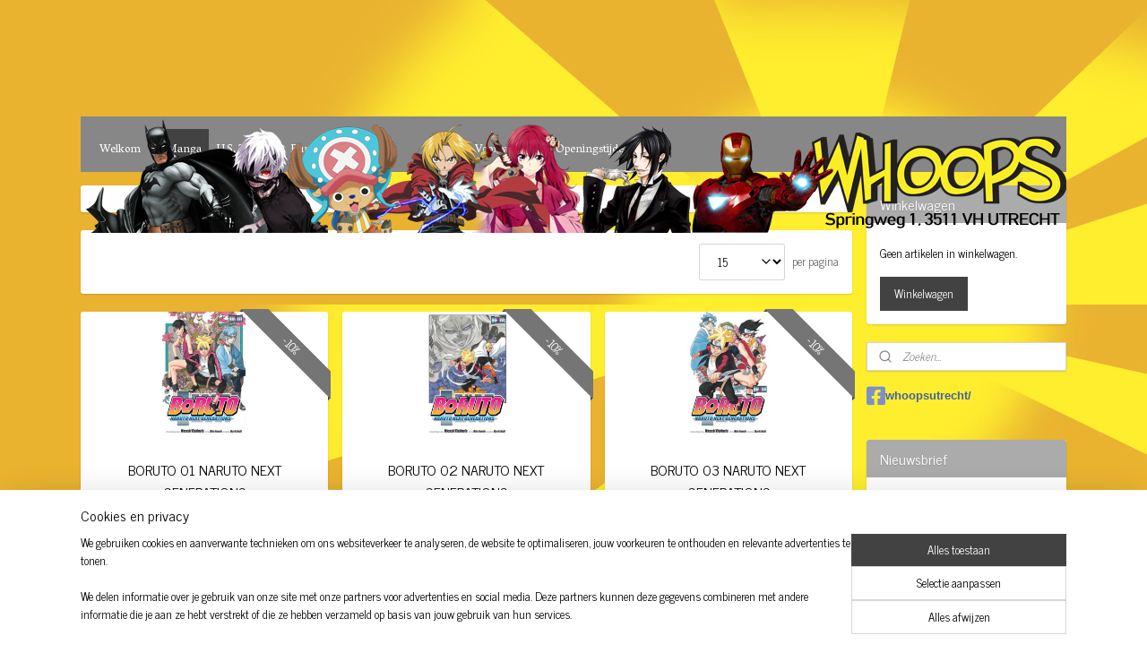

--- FILE ---
content_type: text/html; charset=UTF-8
request_url: https://www.whoops.nl/c-5630437/boruto/
body_size: 52129
content:
<!DOCTYPE html>
<!--[if lt IE 7]>
<html lang="nl"
      class="no-js lt-ie9 lt-ie8 lt-ie7 secure"> <![endif]-->
<!--[if IE 7]>
<html lang="nl"
      class="no-js lt-ie9 lt-ie8 is-ie7 secure"> <![endif]-->
<!--[if IE 8]>
<html lang="nl"
      class="no-js lt-ie9 is-ie8 secure"> <![endif]-->
<!--[if gt IE 8]><!-->
<html lang="nl" class="no-js secure">
<!--<![endif]-->
<head prefix="og: http://ogp.me/ns#">
    <meta http-equiv="Content-Type" content="text/html; charset=UTF-8"/>

    <title>Boruto | Whoops vof</title>
    <meta name="robots" content="noarchive"/>
    <meta name="robots" content="index,follow,noodp,noydir"/>
    
    <meta name="verify-v1" content="sucSZbniKu0nnm3AE4YD_OKIemvcP8z_JBTynW8X6xw"/>
        <meta name="google-site-verification" content="sucSZbniKu0nnm3AE4YD_OKIemvcP8z_JBTynW8X6xw"/>
    <meta name="viewport" content="width=device-width, initial-scale=1.0"/>
    <meta name="revisit-after" content="1 days"/>
    <meta name="generator" content="Mijnwebwinkel"/>
    <meta name="web_author" content="https://www.mijnwebwinkel.nl/"/>

    

    <meta property="og:site_name" content="Whoops vof"/>

    <meta property="og:title" content="Boruto"/>
    <meta property="og:description" content=""/>
    <meta property="og:type" content="website"/>
    <meta property="og:image" content="https://cdn.myonlinestore.eu/94666bd8-6be1-11e9-a722-44a8421b9960/image/cache/full/ec20897ab80e844cf7c403205a123052b48e5efa.jpg"/>
        <meta property="og:image" content="https://cdn.myonlinestore.eu/94666bd8-6be1-11e9-a722-44a8421b9960/image/cache/full/ad3c718be6b2deaaae27146b228712d33c2e3d3e.jpg"/>
        <meta property="og:image" content="https://cdn.myonlinestore.eu/94666bd8-6be1-11e9-a722-44a8421b9960/image/cache/full/887d0d23d1264bb4ebc6b309e141388edd5dfd8b.jpg"/>
        <meta property="og:image" content="https://cdn.myonlinestore.eu/94666bd8-6be1-11e9-a722-44a8421b9960/image/cache/full/29d2973ee28ae6d0923710ccc8934a1cba8c71b5.jpg"/>
        <meta property="og:image" content="https://cdn.myonlinestore.eu/94666bd8-6be1-11e9-a722-44a8421b9960/image/cache/full/d165ba97eca7fc5fa88b3a1773dc256bffb9c91d.jpg"/>
        <meta property="og:image" content="https://cdn.myonlinestore.eu/94666bd8-6be1-11e9-a722-44a8421b9960/image/cache/full/bd09b89857332fdbc451712c85a2d80371144d4d.jpg"/>
        <meta property="og:image" content="https://cdn.myonlinestore.eu/94666bd8-6be1-11e9-a722-44a8421b9960/image/cache/full/1311e114d3f96d7433d1b6bae57c9b2b594fe93f.jpg"/>
        <meta property="og:image" content="https://cdn.myonlinestore.eu/94666bd8-6be1-11e9-a722-44a8421b9960/image/cache/full/ab2e606efc276eed358f680cd55769c9c4d2a891.jpg"/>
        <meta property="og:image" content="https://cdn.myonlinestore.eu/94666bd8-6be1-11e9-a722-44a8421b9960/image/cache/full/2cbf372c3e58654f79e967b02a03d9d13ac4b118.jpg"/>
        <meta property="og:image" content="https://cdn.myonlinestore.eu/94666bd8-6be1-11e9-a722-44a8421b9960/image/cache/full/957fdb25d6bc07662ed13bc07f7f1c0764304b06.jpg"/>
        <meta property="og:image" content="https://cdn.myonlinestore.eu/94666bd8-6be1-11e9-a722-44a8421b9960/image/cache/full/4625d61f02625daea9ecc6b95e7702a3726f1b17.jpg"/>
        <meta property="og:image" content="https://cdn.myonlinestore.eu/94666bd8-6be1-11e9-a722-44a8421b9960/image/cache/full/6e35adf405bcd93182590aa755e0efbd1148c7ac.jpg"/>
        <meta property="og:url" content="https://www.whoops.nl/c-5630437/boruto/"/>

    <link rel="preload" as="style" href="https://static.myonlinestore.eu/assets/../js/fancybox/jquery.fancybox.css?20260130135555"
          onload="this.onload=null;this.rel='stylesheet'">
    <noscript>
        <link rel="stylesheet" href="https://static.myonlinestore.eu/assets/../js/fancybox/jquery.fancybox.css?20260130135555">
    </noscript>

    <link rel="stylesheet" type="text/css" href="https://asset.myonlinestore.eu/8SEbbkyKR0Pa2R2WLiyKqQOva0CWL7p.css"/>

    <link rel="preload" as="style" href="https://static.myonlinestore.eu/assets/../fonts/fontawesome-6.4.2/css/fontawesome.min.css?20260130135555"
          onload="this.onload=null;this.rel='stylesheet'">
    <link rel="preload" as="style" href="https://static.myonlinestore.eu/assets/../fonts/fontawesome-6.4.2/css/solid.min.css?20260130135555"
          onload="this.onload=null;this.rel='stylesheet'">
    <link rel="preload" as="style" href="https://static.myonlinestore.eu/assets/../fonts/fontawesome-6.4.2/css/brands.min.css?20260130135555"
          onload="this.onload=null;this.rel='stylesheet'">
    <link rel="preload" as="style" href="https://static.myonlinestore.eu/assets/../fonts/fontawesome-6.4.2/css/v4-shims.min.css?20260130135555"
          onload="this.onload=null;this.rel='stylesheet'">
    <noscript>
        <link rel="stylesheet" href="https://static.myonlinestore.eu/assets/../fonts/font-awesome-4.1.0/css/font-awesome.4.1.0.min.css?20260130135555">
    </noscript>

    <link rel="preconnect" href="https://static.myonlinestore.eu/" crossorigin />
    <link rel="dns-prefetch" href="https://static.myonlinestore.eu/" />
    <link rel="preconnect" href="https://cdn.myonlinestore.eu" crossorigin />
    <link rel="dns-prefetch" href="https://cdn.myonlinestore.eu" />

    <script type="text/javascript" src="https://static.myonlinestore.eu/assets/../js/modernizr.js?20260130135555"></script>
        
    <link rel="canonical" href="https://www.whoops.nl/c-5630437/boruto/"/>
                    <link rel="shortcut icon" type="image/x-icon" href="data:image/x-icon;base64,">
        <link rel="icon" type="image/png" href="[data-uri]" />
    <link rel="next" href="https://www.whoops.nl/c-5630437-2/boruto/"/>
    <script>
        var _rollbarConfig = {
        accessToken: 'd57a2075769e4401ab611d78421f1c89',
        captureUncaught: false,
        captureUnhandledRejections: false,
        verbose: false,
        payload: {
            environment: 'prod',
            person: {
                id: 419116,
            },
            ignoredMessages: [
                'request aborted',
                'network error',
                'timeout'
            ]
        },
        reportLevel: 'error'
    };
    // Rollbar Snippet
    !function(r){var e={};function o(n){if(e[n])return e[n].exports;var t=e[n]={i:n,l:!1,exports:{}};return r[n].call(t.exports,t,t.exports,o),t.l=!0,t.exports}o.m=r,o.c=e,o.d=function(r,e,n){o.o(r,e)||Object.defineProperty(r,e,{enumerable:!0,get:n})},o.r=function(r){"undefined"!=typeof Symbol&&Symbol.toStringTag&&Object.defineProperty(r,Symbol.toStringTag,{value:"Module"}),Object.defineProperty(r,"__esModule",{value:!0})},o.t=function(r,e){if(1&e&&(r=o(r)),8&e)return r;if(4&e&&"object"==typeof r&&r&&r.__esModule)return r;var n=Object.create(null);if(o.r(n),Object.defineProperty(n,"default",{enumerable:!0,value:r}),2&e&&"string"!=typeof r)for(var t in r)o.d(n,t,function(e){return r[e]}.bind(null,t));return n},o.n=function(r){var e=r&&r.__esModule?function(){return r.default}:function(){return r};return o.d(e,"a",e),e},o.o=function(r,e){return Object.prototype.hasOwnProperty.call(r,e)},o.p="",o(o.s=0)}([function(r,e,o){var n=o(1),t=o(4);_rollbarConfig=_rollbarConfig||{},_rollbarConfig.rollbarJsUrl=_rollbarConfig.rollbarJsUrl||"https://cdnjs.cloudflare.com/ajax/libs/rollbar.js/2.14.4/rollbar.min.js",_rollbarConfig.async=void 0===_rollbarConfig.async||_rollbarConfig.async;var a=n.setupShim(window,_rollbarConfig),l=t(_rollbarConfig);window.rollbar=n.Rollbar,a.loadFull(window,document,!_rollbarConfig.async,_rollbarConfig,l)},function(r,e,o){var n=o(2);function t(r){return function(){try{return r.apply(this,arguments)}catch(r){try{console.error("[Rollbar]: Internal error",r)}catch(r){}}}}var a=0;function l(r,e){this.options=r,this._rollbarOldOnError=null;var o=a++;this.shimId=function(){return o},"undefined"!=typeof window&&window._rollbarShims&&(window._rollbarShims[o]={handler:e,messages:[]})}var i=o(3),s=function(r,e){return new l(r,e)},d=function(r){return new i(s,r)};function c(r){return t(function(){var e=Array.prototype.slice.call(arguments,0),o={shim:this,method:r,args:e,ts:new Date};window._rollbarShims[this.shimId()].messages.push(o)})}l.prototype.loadFull=function(r,e,o,n,a){var l=!1,i=e.createElement("script"),s=e.getElementsByTagName("script")[0],d=s.parentNode;i.crossOrigin="",i.src=n.rollbarJsUrl,o||(i.async=!0),i.onload=i.onreadystatechange=t(function(){if(!(l||this.readyState&&"loaded"!==this.readyState&&"complete"!==this.readyState)){i.onload=i.onreadystatechange=null;try{d.removeChild(i)}catch(r){}l=!0,function(){var e;if(void 0===r._rollbarDidLoad){e=new Error("rollbar.js did not load");for(var o,n,t,l,i=0;o=r._rollbarShims[i++];)for(o=o.messages||[];n=o.shift();)for(t=n.args||[],i=0;i<t.length;++i)if("function"==typeof(l=t[i])){l(e);break}}"function"==typeof a&&a(e)}()}}),d.insertBefore(i,s)},l.prototype.wrap=function(r,e,o){try{var n;if(n="function"==typeof e?e:function(){return e||{}},"function"!=typeof r)return r;if(r._isWrap)return r;if(!r._rollbar_wrapped&&(r._rollbar_wrapped=function(){o&&"function"==typeof o&&o.apply(this,arguments);try{return r.apply(this,arguments)}catch(o){var e=o;throw e&&("string"==typeof e&&(e=new String(e)),e._rollbarContext=n()||{},e._rollbarContext._wrappedSource=r.toString(),window._rollbarWrappedError=e),e}},r._rollbar_wrapped._isWrap=!0,r.hasOwnProperty))for(var t in r)r.hasOwnProperty(t)&&(r._rollbar_wrapped[t]=r[t]);return r._rollbar_wrapped}catch(e){return r}};for(var p="log,debug,info,warn,warning,error,critical,global,configure,handleUncaughtException,handleAnonymousErrors,handleUnhandledRejection,captureEvent,captureDomContentLoaded,captureLoad".split(","),u=0;u<p.length;++u)l.prototype[p[u]]=c(p[u]);r.exports={setupShim:function(r,e){if(r){var o=e.globalAlias||"Rollbar";if("object"==typeof r[o])return r[o];r._rollbarShims={},r._rollbarWrappedError=null;var a=new d(e);return t(function(){e.captureUncaught&&(a._rollbarOldOnError=r.onerror,n.captureUncaughtExceptions(r,a,!0),e.wrapGlobalEventHandlers&&n.wrapGlobals(r,a,!0)),e.captureUnhandledRejections&&n.captureUnhandledRejections(r,a,!0);var t=e.autoInstrument;return!1!==e.enabled&&(void 0===t||!0===t||"object"==typeof t&&t.network)&&r.addEventListener&&(r.addEventListener("load",a.captureLoad.bind(a)),r.addEventListener("DOMContentLoaded",a.captureDomContentLoaded.bind(a))),r[o]=a,a})()}},Rollbar:d}},function(r,e){function o(r,e,o){if(e.hasOwnProperty&&e.hasOwnProperty("addEventListener")){for(var n=e.addEventListener;n._rollbarOldAdd&&n.belongsToShim;)n=n._rollbarOldAdd;var t=function(e,o,t){n.call(this,e,r.wrap(o),t)};t._rollbarOldAdd=n,t.belongsToShim=o,e.addEventListener=t;for(var a=e.removeEventListener;a._rollbarOldRemove&&a.belongsToShim;)a=a._rollbarOldRemove;var l=function(r,e,o){a.call(this,r,e&&e._rollbar_wrapped||e,o)};l._rollbarOldRemove=a,l.belongsToShim=o,e.removeEventListener=l}}r.exports={captureUncaughtExceptions:function(r,e,o){if(r){var n;if("function"==typeof e._rollbarOldOnError)n=e._rollbarOldOnError;else if(r.onerror){for(n=r.onerror;n._rollbarOldOnError;)n=n._rollbarOldOnError;e._rollbarOldOnError=n}e.handleAnonymousErrors();var t=function(){var o=Array.prototype.slice.call(arguments,0);!function(r,e,o,n){r._rollbarWrappedError&&(n[4]||(n[4]=r._rollbarWrappedError),n[5]||(n[5]=r._rollbarWrappedError._rollbarContext),r._rollbarWrappedError=null);var t=e.handleUncaughtException.apply(e,n);o&&o.apply(r,n),"anonymous"===t&&(e.anonymousErrorsPending+=1)}(r,e,n,o)};o&&(t._rollbarOldOnError=n),r.onerror=t}},captureUnhandledRejections:function(r,e,o){if(r){"function"==typeof r._rollbarURH&&r._rollbarURH.belongsToShim&&r.removeEventListener("unhandledrejection",r._rollbarURH);var n=function(r){var o,n,t;try{o=r.reason}catch(r){o=void 0}try{n=r.promise}catch(r){n="[unhandledrejection] error getting `promise` from event"}try{t=r.detail,!o&&t&&(o=t.reason,n=t.promise)}catch(r){}o||(o="[unhandledrejection] error getting `reason` from event"),e&&e.handleUnhandledRejection&&e.handleUnhandledRejection(o,n)};n.belongsToShim=o,r._rollbarURH=n,r.addEventListener("unhandledrejection",n)}},wrapGlobals:function(r,e,n){if(r){var t,a,l="EventTarget,Window,Node,ApplicationCache,AudioTrackList,ChannelMergerNode,CryptoOperation,EventSource,FileReader,HTMLUnknownElement,IDBDatabase,IDBRequest,IDBTransaction,KeyOperation,MediaController,MessagePort,ModalWindow,Notification,SVGElementInstance,Screen,TextTrack,TextTrackCue,TextTrackList,WebSocket,WebSocketWorker,Worker,XMLHttpRequest,XMLHttpRequestEventTarget,XMLHttpRequestUpload".split(",");for(t=0;t<l.length;++t)r[a=l[t]]&&r[a].prototype&&o(e,r[a].prototype,n)}}}},function(r,e){function o(r,e){this.impl=r(e,this),this.options=e,function(r){for(var e=function(r){return function(){var e=Array.prototype.slice.call(arguments,0);if(this.impl[r])return this.impl[r].apply(this.impl,e)}},o="log,debug,info,warn,warning,error,critical,global,configure,handleUncaughtException,handleAnonymousErrors,handleUnhandledRejection,_createItem,wrap,loadFull,shimId,captureEvent,captureDomContentLoaded,captureLoad".split(","),n=0;n<o.length;n++)r[o[n]]=e(o[n])}(o.prototype)}o.prototype._swapAndProcessMessages=function(r,e){var o,n,t;for(this.impl=r(this.options);o=e.shift();)n=o.method,t=o.args,this[n]&&"function"==typeof this[n]&&("captureDomContentLoaded"===n||"captureLoad"===n?this[n].apply(this,[t[0],o.ts]):this[n].apply(this,t));return this},r.exports=o},function(r,e){r.exports=function(r){return function(e){if(!e&&!window._rollbarInitialized){for(var o,n,t=(r=r||{}).globalAlias||"Rollbar",a=window.rollbar,l=function(r){return new a(r)},i=0;o=window._rollbarShims[i++];)n||(n=o.handler),o.handler._swapAndProcessMessages(l,o.messages);window[t]=n,window._rollbarInitialized=!0}}}}]);
    // End Rollbar Snippet
    </script>
    <script defer type="text/javascript" src="https://static.myonlinestore.eu/assets/../js/jquery.min.js?20260130135555"></script><script defer type="text/javascript" src="https://static.myonlinestore.eu/assets/../js/mww/shop.js?20260130135555"></script><script defer type="text/javascript" src="https://static.myonlinestore.eu/assets/../js/mww/shop/category.js?20260130135555"></script><script defer type="text/javascript" src="https://static.myonlinestore.eu/assets/../js/fancybox/jquery.fancybox.pack.js?20260130135555"></script><script defer type="text/javascript" src="https://static.myonlinestore.eu/assets/../js/fancybox/jquery.fancybox-thumbs.js?20260130135555"></script><script defer type="text/javascript" src="https://static.myonlinestore.eu/assets/../js/mww/image.js?20260130135555"></script><script defer type="text/javascript" src="https://static.myonlinestore.eu/assets/../js/mww/navigation.js?20260130135555"></script><script defer type="text/javascript" src="https://static.myonlinestore.eu/assets/../js/delay.js?20260130135555"></script><script defer type="text/javascript" src="https://static.myonlinestore.eu/assets/../js/mww/ajax.js?20260130135555"></script><script defer type="text/javascript" src="https://static.myonlinestore.eu/assets/../js/foundation/foundation.min.js?20260130135555"></script><script defer type="text/javascript" src="https://static.myonlinestore.eu/assets/../js/foundation/foundation/foundation.topbar.js?20260130135555"></script><script defer type="text/javascript" src="https://static.myonlinestore.eu/assets/../js/foundation/foundation/foundation.tooltip.js?20260130135555"></script><script defer type="text/javascript" src="https://static.myonlinestore.eu/assets/../js/mww/deferred.js?20260130135555"></script>
        <script src="https://static.myonlinestore.eu/assets/webpack/bootstrapper.ce10832e.js"></script>
    
    <script src="https://static.myonlinestore.eu/assets/webpack/vendor.85ea91e8.js" defer></script><script src="https://static.myonlinestore.eu/assets/webpack/main.c5872b2c.js" defer></script>
    
    <script src="https://static.myonlinestore.eu/assets/webpack/webcomponents.377dc92a.js" defer></script>
    
    <script src="https://static.myonlinestore.eu/assets/webpack/render.8395a26c.js" defer></script>

    <script>
        window.bootstrapper.add(new Strap('marketingScripts', []));
    </script>
        <script>
  window.dataLayer = window.dataLayer || [];

  function gtag() {
    dataLayer.push(arguments);
  }

    gtag(
    "consent",
    "default",
    {
      "ad_storage": "denied",
      "ad_user_data": "denied",
      "ad_personalization": "denied",
      "analytics_storage": "denied",
      "security_storage": "granted",
      "personalization_storage": "denied",
      "functionality_storage": "denied",
    }
  );

  gtag("js", new Date());
  gtag("config", 'G-HSRC51ENF9', { "groups": "myonlinestore" });</script>
<script async src="https://www.googletagmanager.com/gtag/js?id=G-HSRC51ENF9"></script>
        <script>
        
    </script>
        
<script>
    var marketingStrapId = 'marketingScripts'
    var marketingScripts = window.bootstrapper.use(marketingStrapId);

    if (marketingScripts === null) {
        marketingScripts = [];
    }

    
    window.bootstrapper.update(new Strap(marketingStrapId, marketingScripts));
</script>
    <noscript>
        <style>ul.products li {
                opacity: 1 !important;
            }</style>
    </noscript>

            <script>
                (function (w, d, s, l, i) {
            w[l] = w[l] || [];
            w[l].push({
                'gtm.start':
                    new Date().getTime(), event: 'gtm.js'
            });
            var f = d.getElementsByTagName(s)[0],
                j = d.createElement(s), dl = l != 'dataLayer' ? '&l=' + l : '';
            j.async = true;
            j.src =
                'https://www.googletagmanager.com/gtm.js?id=' + i + dl;
            f.parentNode.insertBefore(j, f);
        })(window, document, 'script', 'dataLayer', 'GTM-MSQ3L6L');
            </script>

</head>
<body    class="lang-nl_NL layout-width-1100 threeColumn">

    <noscript>
                    <iframe src="https://www.googletagmanager.com/ns.html?id=GTM-MSQ3L6L" height="0" width="0"
                    style="display:none;visibility:hidden"></iframe>
            </noscript>


<header>
    <a tabindex="0" id="skip-link" class="button screen-reader-text" href="#content">Spring naar de hoofdtekst</a>
</header>


<div id="react_element__filter"></div>

<div class="site-container">
    <div class="inner-wrap">
        
        
        <div class="bg-container custom-css-container"             data-active-language="nl"
            data-current-date="31-01-2026"
            data-category-id="5630437"
            data-article-id="unknown"
            data-article-category-id="unknown"
            data-article-name="unknown"
        >
            <noscript class="no-js-message">
                <div class="inner">
                    Javascript is uitgeschakeld.


Zonder Javascript is het niet mogelijk bestellingen te plaatsen in deze webwinkel en zijn een aantal functionaliteiten niet beschikbaar.
                </div>
            </noscript>

            <div id="header">
                <div id="react_root"><!-- --></div>
                <div
                    class="header-bar-top">
                                    </div>

                

        
                
            

<sf-header-image
    class="web-component"
    header-element-height="130px"
    align="center"
    store-name="Whoops vof"
    store-url="https://www.whoops.nl/"
    background-image-url=""
    mobile-background-image-url=""
    logo-custom-width=""
    logo-custom-height=""
    page-column-width="1100"
    style="
        height: 130px;

        --background-color: transparent;
        --background-height: 130px;
        --background-aspect-ratio: 1;
        --scaling-background-aspect-ratio: 2.75;
        --mobile-background-height: 0px;
        --mobile-background-aspect-ratio: 1;
        --color: #000000;
        --logo-custom-width: auto;
        --logo-custom-height: auto;
        --logo-aspect-ratio: 8.4615384615385
        ">
            <a href="https://www.whoops.nl/" slot="logo" style="max-height: 100%;">
            <img
                src="https://cdn.myonlinestore.eu/94666bd8-6be1-11e9-a722-44a8421b9960/logo_large.png?t=1769852162"
                alt="Whoops vof"
                style="
                    width: 1100px;
                    height: 100%;
                    display: block;
                    max-height: 400px;
                    "
            />
        </a>
    </sf-header-image>
                <div class="header-bar-bottom">
                                                
<div class="row header-bar-inner" data-bar-position="header" data-options="sticky_on: [medium, large]; is_hover: true; scrolltop: true;" data-topbar>
    <section class="top-bar-section">
                                    <nav class="module-container navigation  align-left">
                    <ul>
                            



    
<li class="divider">
            <hr>
    </li>
    




<li class="">
            <a href="https://www.whoops.nl/" class="no_underline">
            Welkom
                    </a>

                                </li>
    



    
<li class="divider">
            <hr>
    </li>
    

    
    

<li class="has-dropdown active">
            <a href="https://www.whoops.nl/c-3826246/manga/" class="no_underline">
            Manga
                    </a>

                                    <ul class="dropdown">
                        




<li class="">
            <a href="https://www.whoops.nl/c-3833247/manga-manwha-nieuw/" class="no_underline">
            Manga &amp; Manwha - Nieuw
                    </a>

                                </li>
    




<li class="">
            <a href="https://www.whoops.nl/c-3833250/manga-manwha-preorder/" class="no_underline">
            Manga &amp; Manwha - Preorder
                    </a>

                                </li>
    

    


<li class="has-dropdown">
            <a href="https://www.whoops.nl/c-7726835/manhwa/" class="no_underline">
            Manhwa
                    </a>

                                    <ul class="dropdown">
                        




<li class="">
            <a href="https://www.whoops.nl/c-7726845/7fates-chakho/" class="no_underline">
            7FATES CHAKHO
                    </a>

                                </li>
    




<li class="">
            <a href="https://www.whoops.nl/c-7726855/the-abandoned-empress/" class="no_underline">
            the Abandoned Empress
                    </a>

                                </li>
    




<li class="">
            <a href="https://www.whoops.nl/c-7738237/the-beginning-after-the-end/" class="no_underline">
            The Beginning After the End
                    </a>

                                </li>
    




<li class="">
            <a href="https://www.whoops.nl/c-7726865/beware-the-villainess/" class="no_underline">
            Beware the Villainess!
                    </a>

                                </li>
    




<li class="">
            <a href="https://www.whoops.nl/c-7738132/the-big-apple/" class="no_underline">
            The Big Apple
                    </a>

                                </li>
    




<li class="">
            <a href="https://www.whoops.nl/c-7726870/bloody-sweet/" class="no_underline">
            Bloody Sweet
                    </a>

                                </li>
    




<li class="">
            <a href="https://www.whoops.nl/c-7726885/a-business-proposal/" class="no_underline">
            A Business Proposal
                    </a>

                                </li>
    




<li class="">
            <a href="https://www.whoops.nl/c-7748021/corpse-knight-gunther/" class="no_underline">
            Corpse Knight Gunther
                    </a>

                                </li>
    




<li class="">
            <a href="https://www.whoops.nl/c-7726895/ennead/" class="no_underline">
            ENNEAD
                    </a>

                                </li>
    




<li class="">
            <a href="https://www.whoops.nl/c-7730850/eternal-covenant/" class="no_underline">
            Eternal Covenant
                    </a>

                                </li>
    




<li class="">
            <a href="https://www.whoops.nl/c-7730855/i-m-the-grim-reaper/" class="no_underline">
            I&#039;m the Grim Reaper
                    </a>

                                </li>
    




<li class="">
            <a href="https://www.whoops.nl/c-7730860/i-ship-my-rival-x-me/" class="no_underline">
            I Ship My Rival X Me
                    </a>

                                </li>
    




<li class="">
            <a href="https://www.whoops.nl/c-7730870/jungle-juice/" class="no_underline">
            Jungle Juice
                    </a>

                                </li>
    




<li class="">
            <a href="https://www.whoops.nl/c-7747221/killing-stalking/" class="no_underline">
            Killing Stalking
                    </a>

                                </li>
    




<li class="">
            <a href="https://www.whoops.nl/c-7730895/lost-in-the-cloud/" class="no_underline">
            Lost in the Cloud
                    </a>

                                </li>
    




<li class="">
            <a href="https://www.whoops.nl/c-7738142/love-is-an-illusion/" class="no_underline">
            Love is an Illusion!
                    </a>

                                </li>
    




<li class="">
            <a href="https://www.whoops.nl/c-7738177/love-is-an-illusion-the-queen/" class="no_underline">
            Love is an Illusion! - The Queen
                    </a>

                                </li>
    




<li class="">
            <a href="https://www.whoops.nl/c-7730880/my-gently-raised-beast/" class="no_underline">
            My Gently Raised Beast
                    </a>

                                </li>
    




<li class="">
            <a href="https://www.whoops.nl/c-7730910/my-secretly-hot-husband/" class="no_underline">
            My Secretly Hot Husband
                    </a>

                                </li>
    




<li class="">
            <a href="https://www.whoops.nl/c-7731312/no-love-zone/" class="no_underline">
            No Love Zone
                    </a>

                                </li>
    




<li class="">
            <a href="https://www.whoops.nl/c-7731322/not-sew-wicked-stepmom/" class="no_underline">
            Not-Sew-Wicked Stepmom
                    </a>

                                </li>
    




<li class="">
            <a href="https://www.whoops.nl/c-7731337/the-new-recruit/" class="no_underline">
            The New Recruit
                    </a>

                                </li>
    




<li class="">
            <a href="https://www.whoops.nl/c-7731367/omniscient-reader-s-viewpoint/" class="no_underline">
            Omniscient Reader&#039;s Viewpoint
                    </a>

                                </li>
    




<li class="">
            <a href="https://www.whoops.nl/c-7731372/overgeared/" class="no_underline">
            Overgeared
                    </a>

                                </li>
    




<li class="">
            <a href="https://www.whoops.nl/c-7731387/perfect-buddy/" class="no_underline">
            Perfect Buddy
                    </a>

                                </li>
    




<li class="">
            <a href="https://www.whoops.nl/c-7731392/radio-storm/" class="no_underline">
            Radio Storm
                    </a>

                                </li>
    




<li class="">
            <a href="https://www.whoops.nl/c-7748041/raven-saga/" class="no_underline">
            Raven Saga
                    </a>

                                </li>
    




<li class="">
            <a href="https://www.whoops.nl/c-7731407/the-remarried-empress/" class="no_underline">
            The Remarried Empress
                    </a>

                                </li>
    




<li class="">
            <a href="https://www.whoops.nl/c-7731417/see-you-in-my-19th-life/" class="no_underline">
            See You in My 19th Life
                    </a>

                                </li>
    




<li class="">
            <a href="https://www.whoops.nl/c-7747226/solo-leveling/" class="no_underline">
            Solo Leveling
                    </a>

                                </li>
    




<li class="">
            <a href="https://www.whoops.nl/c-7737677/a-stepmother-s-marchen/" class="no_underline">
            A Stepmother&#039;s Marchen
                    </a>

                                </li>
    




<li class="">
            <a href="https://www.whoops.nl/c-7738187/the-three-body-problem/" class="no_underline">
            The Three-Body Problem
                    </a>

                                </li>
    




<li class="">
            <a href="https://www.whoops.nl/c-7737687/tied-to-you/" class="no_underline">
            Tied to You
                    </a>

                                </li>
    




<li class="">
            <a href="https://www.whoops.nl/c-7737692/tomb-raider-king/" class="no_underline">
            Tomb Raider King
                    </a>

                                </li>
    




<li class="">
            <a href="https://www.whoops.nl/c-7737757/unholy-blood/" class="no_underline">
            Unholy Blood
                    </a>

                                </li>
    




<li class="">
            <a href="https://www.whoops.nl/c-7738047/the-villainess-turns-the-hourglass/" class="no_underline">
            The Villainess Turns the Hourglass
                    </a>

                                </li>
    




<li class="">
            <a href="https://www.whoops.nl/c-7738057/villains-are-destined-to-die/" class="no_underline">
            Villains Are Destined to Die
                    </a>

                                </li>
    




<li class="">
            <a href="https://www.whoops.nl/c-7738067/why-raeliana-ended-up-at-the-duke-s-mansion/" class="no_underline">
            Why Raeliana Ended Up at the Duke&#039;s Mansion
                    </a>

                                </li>
    




<li class="">
            <a href="https://www.whoops.nl/c-7738077/who-made-me-a-princess/" class="no_underline">
            Who Made Me A Princess
                    </a>

                                </li>
    




<li class="">
            <a href="https://www.whoops.nl/c-7738102/the-world-after-the-fall/" class="no_underline">
            The World After the Fall
                    </a>

                                </li>
                </ul>
                        </li>
    

    


<li class="has-dropdown">
            <a href="https://www.whoops.nl/c-5641716/manga-0-t-m-9/" class="no_underline">
            Manga 0 t/m 9
                    </a>

                                    <ul class="dropdown">
                        




<li class="">
            <a href="https://www.whoops.nl/c-7553031/10-things-i-want-to-do-before-i-turn-40/" class="no_underline">
            10 Things I Want to Do Before I Turn 40
                    </a>

                                </li>
    




<li class="">
            <a href="https://www.whoops.nl/c-7465056/100-ghost-stories-that-will-lead-to-my-own-death/" class="no_underline">
            100 Ghost Stories That Will Lead to My Own Death
                    </a>

                                </li>
    




<li class="">
            <a href="https://www.whoops.nl/c-7494423/23-45/" class="no_underline">
            23:45
                    </a>

                                </li>
    




<li class="">
            <a href="https://www.whoops.nl/c-5641744/86-eighty-six/" class="no_underline">
            86 Eighty-Six
                    </a>

                                </li>
                </ul>
                        </li>
    

    
    

<li class="has-dropdown active">
            <a href="https://www.whoops.nl/c-5630177/manga-a-t-m-e/" class="no_underline">
            Manga A t/m E
                    </a>

                                    <ul class="dropdown">
                        




<li class="">
            <a href="https://www.whoops.nl/c-6788618/a-condition-called-love/" class="no_underline">
            A Condition Called Love
                    </a>

                                </li>
    




<li class="">
            <a href="https://www.whoops.nl/c-7289153/a-sinner-of-the-deep-sea/" class="no_underline">
            A Sinner of the Deep Sea
                    </a>

                                </li>
    




<li class="">
            <a href="https://www.whoops.nl/c-5630262/abandoned-sacred-beasts/" class="no_underline">
            Abandoned Sacred Beasts
                    </a>

                                </li>
    




<li class="">
            <a href="https://www.whoops.nl/c-7465062/after-god/" class="no_underline">
            After God
                    </a>

                                </li>
    




<li class="">
            <a href="https://www.whoops.nl/c-7465065/after-school-etude/" class="no_underline">
            After School Etude
                    </a>

                                </li>
    




<li class="">
            <a href="https://www.whoops.nl/c-5630357/afterschool-bitchcraft/" class="no_underline">
            Afterschool Bitchcraft
                    </a>

                                </li>
    




<li class="">
            <a href="https://www.whoops.nl/c-5630358/ajin-demi-human/" class="no_underline">
            Ajin Demi Human
                    </a>

                                </li>
    




<li class="">
            <a href="https://www.whoops.nl/c-5630362/akame-ga-kill/" class="no_underline">
            Akame ga Kill
                    </a>

                                </li>
    




<li class="">
            <a href="https://www.whoops.nl/c-6421705/alice-in-borderland/" class="no_underline">
            Alice In Borderland
                    </a>

                                </li>
    




<li class="">
            <a href="https://www.whoops.nl/c-7465068/alpha-wolfgirl-x-omega-wolfboy/" class="no_underline">
            Alpha Wolfgirl x Omega Wolfboy
                    </a>

                                </li>
    




<li class="">
            <a href="https://www.whoops.nl/c-7465071/always-a-catch/" class="no_underline">
            Always A Catch
                    </a>

                                </li>
    




<li class="">
            <a href="https://www.whoops.nl/c-7727050/alya-sometimes-hides-her-feelings-in-russian/" class="no_underline">
            Alya Sometimes Hides Her Feelings in Russian
                    </a>

                                </li>
    




<li class="">
            <a href="https://www.whoops.nl/c-5630368/ancient-magus-bride/" class="no_underline">
            Ancient Magus Bride
                    </a>

                                </li>
    




<li class="">
            <a href="https://www.whoops.nl/c-7592052/anemone-feels-the-heat/" class="no_underline">
            Anemone Feels the Heat
                    </a>

                                </li>
    




<li class="">
            <a href="https://www.whoops.nl/c-5630373/angels-of-death/" class="no_underline">
            Angels of Death
                    </a>

                                </li>
    




<li class="">
            <a href="https://www.whoops.nl/c-5910856/animal-crossing-new-horizon/" class="no_underline">
            Animal Crossing New Horizon
                    </a>

                                </li>
    




<li class="">
            <a href="https://www.whoops.nl/c-5682730/another/" class="no_underline">
            Another
                    </a>

                                </li>
    




<li class="">
            <a href="https://www.whoops.nl/c-6781358/apothecary-diaries/" class="no_underline">
            Apothecary Diaries
                    </a>

                                </li>
    




<li class="">
            <a href="https://www.whoops.nl/c-7465074/april-showers-bring-may-flowers/" class="no_underline">
            April Showers Bring May Flowers
                    </a>

                                </li>
    




<li class="">
            <a href="https://www.whoops.nl/c-7559049/ask-and-you-will-receive/" class="no_underline">
            Ask and You Will Receive
                    </a>

                                </li>
    




<li class="">
            <a href="https://www.whoops.nl/c-7494426/assassin-cinderella/" class="no_underline">
            Assassin &amp; Cinderella
                    </a>

                                </li>
    




<li class="">
            <a href="https://www.whoops.nl/c-5630393/assassination-classroom/" class="no_underline">
            Assassination Classroom
                    </a>

                                </li>
    




<li class="">
            <a href="https://www.whoops.nl/c-7642606/astro-royale/" class="no_underline">
            Astro Royale
                    </a>

                                </li>
    




<li class="">
            <a href="https://www.whoops.nl/c-5630395/attack-on-titan/" class="no_underline">
            Attack on Titan
                    </a>

                                </li>
    




<li class="">
            <a href="https://www.whoops.nl/c-5630397/avatar/" class="no_underline">
            Avatar
                    </a>

                                </li>
    




<li class="">
            <a href="https://www.whoops.nl/c-5630398/bakemonogatari/" class="no_underline">
            Bakemonogatari
                    </a>

                                </li>
    




<li class="">
            <a href="https://www.whoops.nl/c-7553037/bastard/" class="no_underline">
            Bastard
                    </a>

                                </li>
    




<li class="">
            <a href="https://www.whoops.nl/c-5630404/battle-angel-alita/" class="no_underline">
            Battle Angel Alita
                    </a>

                                </li>
    




<li class="">
            <a href="https://www.whoops.nl/c-7597932/be-my-worst-nightmare/" class="no_underline">
            Be My Worst Nightmare
                    </a>

                                </li>
    




<li class="">
            <a href="https://www.whoops.nl/c-5630405/beastars/" class="no_underline">
            Beastars
                    </a>

                                </li>
    




<li class="">
            <a href="https://www.whoops.nl/c-5910854/beauty-and-the-beast-of-paradise-lost/" class="no_underline">
            Beauty and the Beast of Paradise Lost
                    </a>

                                </li>
    




<li class="">
            <a href="https://www.whoops.nl/c-6596031/beginning-after-the-end/" class="no_underline">
            Beginning After The End
                    </a>

                                </li>
    




<li class="">
            <a href="https://www.whoops.nl/c-5630407/behemoth-an-s-ranked-monster-but-mistaken-for-a-cat-i-live-as-an-elf-girl-s-pet/" class="no_underline">
            Behemoth, an S Ranked Monster, But Mistaken for a Cat, I Live as an Elf Girl&#039;s Pet
                    </a>

                                </li>
    




<li class="">
            <a href="https://www.whoops.nl/c-5630412/berserk/" class="no_underline">
            Berserk
                    </a>

                                </li>
    




<li class="">
            <a href="https://www.whoops.nl/c-7748016/betrothed-to-my-sister-s-ex/" class="no_underline">
            Betrothed to My Sister&#039;s Ex
                    </a>

                                </li>
    




<li class="">
            <a href="https://www.whoops.nl/c-5630414/beyond-clouds/" class="no_underline">
            Beyond Clouds
                    </a>

                                </li>
    




<li class="">
            <a href="https://www.whoops.nl/c-7465080/big-apple/" class="no_underline">
            Big Apple
                    </a>

                                </li>
    




<li class="">
            <a href="https://www.whoops.nl/c-7597935/black-blood/" class="no_underline">
            Black Blood
                    </a>

                                </li>
    




<li class="">
            <a href="https://www.whoops.nl/c-5630419/black-butler/" class="no_underline">
            Black Butler
                    </a>

                                </li>
    




<li class="">
            <a href="https://www.whoops.nl/c-5630420/black-clover/" class="no_underline">
            Black Clover
                    </a>

                                </li>
    




<li class="">
            <a href="https://www.whoops.nl/c-5630422/black-lagoon/" class="no_underline">
            Black Lagoon
                    </a>

                                </li>
    




<li class="">
            <a href="https://www.whoops.nl/c-7238132/black-summoner/" class="no_underline">
            Black Summoner
                    </a>

                                </li>
    




<li class="">
            <a href="https://www.whoops.nl/c-7465083/blade-bastard/" class="no_underline">
            Blade &amp; Bastard
                    </a>

                                </li>
    




<li class="">
            <a href="https://www.whoops.nl/c-5630425/bleach/" class="no_underline">
            Bleach
                    </a>

                                </li>
    




<li class="">
            <a href="https://www.whoops.nl/c-7559052/blend-s/" class="no_underline">
            Blend-S
                    </a>

                                </li>
    




<li class="">
            <a href="https://www.whoops.nl/c-7559058/blood-night-market/" class="no_underline">
            Blood Night Market
                    </a>

                                </li>
    




<li class="">
            <a href="https://www.whoops.nl/c-5630427/bloom-into-you/" class="no_underline">
            Bloom Into You
                    </a>

                                </li>
    




<li class="">
            <a href="https://www.whoops.nl/c-6693497/blue-box/" class="no_underline">
            Blue Box
                    </a>

                                </li>
    




<li class="">
            <a href="https://www.whoops.nl/c-5630428/blue-exorcist/" class="no_underline">
            Blue Exorcist
                    </a>

                                </li>
    




<li class="">
            <a href="https://www.whoops.nl/c-5630430/blue-flag/" class="no_underline">
            Blue Flag
                    </a>

                                </li>
    




<li class="">
            <a href="https://www.whoops.nl/c-6524685/blue-lock/" class="no_underline">
            Blue Lock
                    </a>

                                </li>
    




<li class="">
            <a href="https://www.whoops.nl/c-5630431/blue-period/" class="no_underline">
            Blue Period
                    </a>

                                </li>
    




<li class="">
            <a href="https://www.whoops.nl/c-7077224/bocchi-the-rock/" class="no_underline">
            Bocchi the Rock!
                    </a>

                                </li>
    




<li class="">
            <a href="https://www.whoops.nl/c-5910859/booty-royale-never-go-down-without-a-fight/" class="no_underline">
            Booty Royale: Never Go Down Without a Fight
                    </a>

                                </li>
    


    

<li class="active">
            <a href="https://www.whoops.nl/c-5630437/boruto/" class="no_underline">
            Boruto
                    </a>

                                </li>
    




<li class="">
            <a href="https://www.whoops.nl/c-6902189/boxer/" class="no_underline">
            Boxer
                    </a>

                                </li>
    




<li class="">
            <a href="https://www.whoops.nl/c-7709964/boyfriend-sometimes-girlfriend/" class="no_underline">
            Boyfriend, Sometimes Girlfriend
                    </a>

                                </li>
    




<li class="">
            <a href="https://www.whoops.nl/c-7238141/boyfriends/" class="no_underline">
            Boyfriends
                    </a>

                                </li>
    




<li class="">
            <a href="https://www.whoops.nl/c-7465086/boys-gilding-the-lily-shall-die/" class="no_underline">
            Boys Gilding the Lily Shall Die!?
                    </a>

                                </li>
    




<li class="">
            <a href="https://www.whoops.nl/c-5630446/bungo-stray-dogs/" class="no_underline">
            Bungo Stray Dogs
                    </a>

                                </li>
    




<li class="">
            <a href="https://www.whoops.nl/c-6446350/by-the-grace-of-the-gods/" class="no_underline">
            By the Grace of the Gods
                    </a>

                                </li>
    




<li class="">
            <a href="https://www.whoops.nl/c-5910976/call-girl-in-another-world/" class="no_underline">
            Call Girl In Another World
                    </a>

                                </li>
    




<li class="">
            <a href="https://www.whoops.nl/c-5730735/call-of-the-night/" class="no_underline">
            Call Of The Night
                    </a>

                                </li>
    




<li class="">
            <a href="https://www.whoops.nl/c-7727055/campfire-cooking-in-another-world-with-my-absurd-skill/" class="no_underline">
            Campfire Cooking in Another World With My Absurd Skill
                    </a>

                                </li>
    




<li class="">
            <a href="https://www.whoops.nl/c-5630455/cardcaptor-sakura/" class="no_underline">
            Cardcaptor Sakura
                    </a>

                                </li>
    




<li class="">
            <a href="https://www.whoops.nl/c-5630473/case-study-of-vanitas/" class="no_underline">
            Case Study of Vanitas
                    </a>

                                </li>
    




<li class="">
            <a href="https://www.whoops.nl/c-5767245/caste-heaven/" class="no_underline">
            Caste Heaven
                    </a>

                                </li>
    




<li class="">
            <a href="https://www.whoops.nl/c-7465089/cat-companions-maruru-and-hachi/" class="no_underline">
            Cat Companions Maruru and Hachi
                    </a>

                                </li>
    




<li class="">
            <a href="https://www.whoops.nl/c-7032590/cat-eyed-boy/" class="no_underline">
            Cat-Eyed Boy
                    </a>

                                </li>
    




<li class="">
            <a href="https://www.whoops.nl/c-7553040/cat-man/" class="no_underline">
            Cat Man
                    </a>

                                </li>
    




<li class="">
            <a href="https://www.whoops.nl/c-6282693/cat-massage-therapy/" class="no_underline">
            Cat Massage Therapy
                    </a>

                                </li>
    




<li class="">
            <a href="https://www.whoops.nl/c-6650237/cats-and-sugar-bowls/" class="no_underline">
            Cats and Sugar Bowls
                    </a>

                                </li>
    




<li class="">
            <a href="https://www.whoops.nl/c-5646740/cells-at-work/" class="no_underline">
            Cells at Work
                    </a>

                                </li>
    




<li class="">
            <a href="https://www.whoops.nl/c-6596457/chained-soldier/" class="no_underline">
            Chained Soldier
                    </a>

                                </li>
    




<li class="">
            <a href="https://www.whoops.nl/c-5646746/chainsaw-man/" class="no_underline">
            Chainsaw man
                    </a>

                                </li>
    




<li class="">
            <a href="https://www.whoops.nl/c-6282714/cheeky-brat/" class="no_underline">
            Cheeky Brat
                    </a>

                                </li>
    




<li class="">
            <a href="https://www.whoops.nl/c-7091615/cheerful-amnesia/" class="no_underline">
            Cheerful Amnesia
                    </a>

                                </li>
    




<li class="">
            <a href="https://www.whoops.nl/c-5630490/children-of-whales/" class="no_underline">
            Children of Whales
                    </a>

                                </li>
    




<li class="">
            <a href="https://www.whoops.nl/c-6829955/choujin-x/" class="no_underline">
            Choujin X
                    </a>

                                </li>
    




<li class="">
            <a href="https://www.whoops.nl/c-5630495/citrus/" class="no_underline">
            Citrus
                    </a>

                                </li>
    




<li class="">
            <a href="https://www.whoops.nl/c-6524721/classroom-of-the-elite/" class="no_underline">
            Classroom of the Elite
                    </a>

                                </li>
    




<li class="">
            <a href="https://www.whoops.nl/c-7597938/comic-party-wonder-love/" class="no_underline">
            Comic Party Wonder Love
                    </a>

                                </li>
    




<li class="">
            <a href="https://www.whoops.nl/c-7061378/coral-s-reef/" class="no_underline">
            Coral&#039;s Reef
                    </a>

                                </li>
    




<li class="">
            <a href="https://www.whoops.nl/c-7465095/corpse-blade/" class="no_underline">
            Corpse Blade
                    </a>

                                </li>
    




<li class="">
            <a href="https://www.whoops.nl/c-5630553/corpse-party/" class="no_underline">
            Corpse Party
                    </a>

                                </li>
    




<li class="">
            <a href="https://www.whoops.nl/c-6524724/crazy-food-truck/" class="no_underline">
            Crazy Food Truck
                    </a>

                                </li>
    




<li class="">
            <a href="https://www.whoops.nl/c-6064006/creepy-cat/" class="no_underline">
            Creepy Cat
                    </a>

                                </li>
    




<li class="">
            <a href="https://www.whoops.nl/c-6650270/crossplay-love-otaku-x-punk/" class="no_underline">
            Crossplay Love: Otaku x Punk
                    </a>

                                </li>
    




<li class="">
            <a href="https://www.whoops.nl/c-7478532/cursed-princess-club/" class="no_underline">
            Cursed Princess Club
                    </a>

                                </li>
    




<li class="">
            <a href="https://www.whoops.nl/c-7628676/cute-but-not-cute/" class="no_underline">
            Cute But Not Cute
                    </a>

                                </li>
    




<li class="">
            <a href="https://www.whoops.nl/c-5730737/dai-dark/" class="no_underline">
            Dai Dark
                    </a>

                                </li>
    




<li class="">
            <a href="https://www.whoops.nl/c-6658382/dandadan/" class="no_underline">
            Dandadan
                    </a>

                                </li>
    




<li class="">
            <a href="https://www.whoops.nl/c-5630559/danganronpa/" class="no_underline">
            Danganronpa
                    </a>

                                </li>
    




<li class="">
            <a href="https://www.whoops.nl/c-7553043/dangerous-convenience-store/" class="no_underline">
            Dangerous Convenience Store
                    </a>

                                </li>
    




<li class="">
            <a href="https://www.whoops.nl/c-6928418/dark-gathering/" class="no_underline">
            Dark Gathering
                    </a>

                                </li>
    




<li class="">
            <a href="https://www.whoops.nl/c-7509090/dark-souls/" class="no_underline">
            Dark Souls
                    </a>

                                </li>
    




<li class="">
            <a href="https://www.whoops.nl/c-6524733/darling-in-the-franxx/" class="no_underline">
            Darling in The Franxx
                    </a>

                                </li>
    




<li class="">
            <a href="https://www.whoops.nl/c-7515801/dashing-zaddy-and-his-icy-protege/" class="no_underline">
            Dashing Zaddy and His Icy Protégé
                    </a>

                                </li>
    




<li class="">
            <a href="https://www.whoops.nl/c-6575664/daughter-of-the-emperor/" class="no_underline">
            Daughter of the Emperor
                    </a>

                                </li>
    




<li class="">
            <a href="https://www.whoops.nl/c-5630564/deadman-wonderland/" class="no_underline">
            Deadman Wonderland
                    </a>

                                </li>
    




<li class="">
            <a href="https://www.whoops.nl/c-6343224/deadpool-samurai/" class="no_underline">
            Deadpool Samurai
                    </a>

                                </li>
    




<li class="">
            <a href="https://www.whoops.nl/c-5630568/death-note/" class="no_underline">
            Death Note
                    </a>

                                </li>
    




<li class="">
            <a href="https://www.whoops.nl/c-7251692/delicious-in-dungeon/" class="no_underline">
            Delicious in Dungeon
                    </a>

                                </li>
    




<li class="">
            <a href="https://www.whoops.nl/c-7291862/delinquent-daddy-and-tender-teacher/" class="no_underline">
            Delinquent Daddy and Tender Teacher
                    </a>

                                </li>
    




<li class="">
            <a href="https://www.whoops.nl/c-5630578/demon-slayer-kimetsu-no-yaiba/" class="no_underline">
            Demon Slayer Kimetsu No Yaiba
                    </a>

                                </li>
    




<li class="">
            <a href="https://www.whoops.nl/c-7714703/demon-under-the-waxing-moon/" class="no_underline">
            Demon Under the Waxing Moon
                    </a>

                                </li>
    




<li class="">
            <a href="https://www.whoops.nl/c-7628679/desert-butterfly-yearns-to-be-caught/" class="no_underline">
            Desert Butterfly Yearns to Be Caught
                    </a>

                                </li>
    




<li class="">
            <a href="https://www.whoops.nl/c-7597941/desperate-march-for-love/" class="no_underline">
            Desperate March for Love
                    </a>

                                </li>
    




<li class="">
            <a href="https://www.whoops.nl/c-7592055/detectives-these-days-are-crazy/" class="no_underline">
            Detectives These Days Are Crazy!
                    </a>

                                </li>
    




<li class="">
            <a href="https://www.whoops.nl/c-7465104/detroit-become-human-tokyo-stories/" class="no_underline">
            Detroit: Become Human -Tokyo Stories-
                    </a>

                                </li>
    




<li class="">
            <a href="https://www.whoops.nl/c-5630588/devil-is-a-part-timer/" class="no_underline">
            Devil is a Part Timer
                    </a>

                                </li>
    




<li class="">
            <a href="https://www.whoops.nl/c-6524775/dick-fight-island/" class="no_underline">
            Dick Fight Island
                    </a>

                                </li>
    




<li class="">
            <a href="https://www.whoops.nl/c-5630592/didn-t-i-say-to-make-my-abilities-average-in-the-next-life/" class="no_underline">
            Didn&#039;t I Say to Make My Abilities Average in the Next Life
                    </a>

                                </li>
    




<li class="">
            <a href="https://www.whoops.nl/c-6650279/dinosaur-sanctuary/" class="no_underline">
            Dinosaur Sanctuary
                    </a>

                                </li>
    




<li class="">
            <a href="https://www.whoops.nl/c-7266369/disney-mirrorverse/" class="no_underline">
            Disney Mirrorverse
                    </a>

                                </li>
    




<li class="">
            <a href="https://www.whoops.nl/c-7729565/dn-angel/" class="no_underline">
            DN Angel
                    </a>

                                </li>
    




<li class="">
            <a href="https://www.whoops.nl/c-5630600/don-t-toy-with-me-miss-nagatoro/" class="no_underline">
            Don&#039;t Toy With Me Miss Nagatoro
                    </a>

                                </li>
    




<li class="">
            <a href="https://www.whoops.nl/c-5630601/dorohedoro/" class="no_underline">
            Dorohedoro
                    </a>

                                </li>
    




<li class="">
            <a href="https://www.whoops.nl/c-5811309/doubt/" class="no_underline">
            Doubt
                    </a>

                                </li>
    




<li class="">
            <a href="https://www.whoops.nl/c-5630603/dr-stone/" class="no_underline">
            Dr Stone
                    </a>

                                </li>
    




<li class="">
            <a href="https://www.whoops.nl/c-5630604/dragon-ball/" class="no_underline">
            Dragon Ball
                    </a>

                                </li>
    




<li class="">
            <a href="https://www.whoops.nl/c-7668398/drcl-midnight-children/" class="no_underline">
            DRCL Midnight Children
                    </a>

                                </li>
    




<li class="">
            <a href="https://www.whoops.nl/c-7597944/drifters/" class="no_underline">
            Drifters
                    </a>

                                </li>
    




<li class="">
            <a href="https://www.whoops.nl/c-5630615/drifting-classroom/" class="no_underline">
            Drifting Classroom
                    </a>

                                </li>
    




<li class="">
            <a href="https://www.whoops.nl/c-7597947/dungeon-people/" class="no_underline">
            Dungeon People
                    </a>

                                </li>
    




<li class="">
            <a href="https://www.whoops.nl/c-7485537/eat/" class="no_underline">
            Eat
                    </a>

                                </li>
    




<li class="">
            <a href="https://www.whoops.nl/c-5630618/edens-zero/" class="no_underline">
            Edens Zero
                    </a>

                                </li>
    




<li class="">
            <a href="https://www.whoops.nl/c-6928430/elden-ring/" class="no_underline">
            Elden Ring
                    </a>

                                </li>
    




<li class="">
            <a href="https://www.whoops.nl/c-5630620/elfen-lied/" class="no_underline">
            Elfen Lied
                    </a>

                                </li>
    




<li class="">
            <a href="https://www.whoops.nl/c-6155480/eminence-in-shadow/" class="no_underline">
            Eminence in Shadow
                    </a>

                                </li>
    




<li class="">
            <a href="https://www.whoops.nl/c-7553046/emma-capucine/" class="no_underline">
            Emma &amp; Capucine
                    </a>

                                </li>
    




<li class="">
            <a href="https://www.whoops.nl/c-6983504/evil-secret-society-of-cats/" class="no_underline">
            Evil Secret Society of Cats
                    </a>

                                </li>
                </ul>
                        </li>
    

    


<li class="has-dropdown">
            <a href="https://www.whoops.nl/c-5630628/manga-f-t-m-j/" class="no_underline">
            Manga F t/m J
                    </a>

                                    <ul class="dropdown">
                        




<li class="">
            <a href="https://www.whoops.nl/c-7597953/failure-at-god-school/" class="no_underline">
            Failure at God School
                    </a>

                                </li>
    




<li class="">
            <a href="https://www.whoops.nl/c-7592058/fairy-cat/" class="no_underline">
            Fairy Cat
                    </a>

                                </li>
    




<li class="">
            <a href="https://www.whoops.nl/c-5630629/fairy-tail/" class="no_underline">
            Fairy Tail
                    </a>

                                </li>
    




<li class="">
            <a href="https://www.whoops.nl/c-5630631/fairy-tale-battle-royale/" class="no_underline">
            Fairy Tale Battle Royale
                    </a>

                                </li>
    




<li class="">
            <a href="https://www.whoops.nl/c-7494432/fake-fact-lips/" class="no_underline">
            Fake Fact Lips
                    </a>

                                </li>
    




<li class="">
            <a href="https://www.whoops.nl/c-7013801/fangirl/" class="no_underline">
            Fangirl
                    </a>

                                </li>
    




<li class="">
            <a href="https://www.whoops.nl/c-7485540/farewell-my-odin/" class="no_underline">
            Farewell, My Odin
                    </a>

                                </li>
    




<li class="">
            <a href="https://www.whoops.nl/c-7471563/father-i-don-t-want-this-marriage/" class="no_underline">
            Father, I don&#039;t Want this Marriage
                    </a>

                                </li>
    




<li class="">
            <a href="https://www.whoops.nl/c-6525090/fire-force/" class="no_underline">
            Fire Force
                    </a>

                                </li>
    




<li class="">
            <a href="https://www.whoops.nl/c-7718418/five-nights-at-freddy-s/" class="no_underline">
            Five Nights at Freddy&#039;s
                    </a>

                                </li>
    




<li class="">
            <a href="https://www.whoops.nl/c-5630643/food-wars-shokugeki-no-soma/" class="no_underline">
            Food Wars Shokugeki No Soma
                    </a>

                                </li>
    




<li class="">
            <a href="https://www.whoops.nl/c-7289162/fool-night/" class="no_underline">
            Fool Night
                    </a>

                                </li>
    




<li class="">
            <a href="https://www.whoops.nl/c-7729570/fox-puppy/" class="no_underline">
            Fox &amp; Puppy
                    </a>

                                </li>
    




<li class="">
            <a href="https://www.whoops.nl/c-6282906/frieren-beyond-journey-s-end/" class="no_underline">
            Frieren: Beyond Journey’s End
                    </a>

                                </li>
    




<li class="">
            <a href="https://www.whoops.nl/c-6343227/from-the-red-fog/" class="no_underline">
            From the Red Fog
                    </a>

                                </li>
    




<li class="">
            <a href="https://www.whoops.nl/c-5630645/fruits-basket/" class="no_underline">
            Fruits Basket
                    </a>

                                </li>
    




<li class="">
            <a href="https://www.whoops.nl/c-5630646/fullmetal-alchemist/" class="no_underline">
            Fullmetal Alchemist
                    </a>

                                </li>
    




<li class="">
            <a href="https://www.whoops.nl/c-7478535/gachiakuta/" class="no_underline">
            Gachiakuta
                    </a>

                                </li>
    




<li class="">
            <a href="https://www.whoops.nl/c-5630652/ghost-in-the-shell/" class="no_underline">
            Ghost in the Shell
                    </a>

                                </li>
    




<li class="">
            <a href="https://www.whoops.nl/c-5630664/girl-friends/" class="no_underline">
            Girl Friends
                    </a>

                                </li>
    




<li class="">
            <a href="https://www.whoops.nl/c-5630665/girl-from-the-other-side-siuil-run/" class="no_underline">
            Girl From the Other Side Siuil Run
                    </a>

                                </li>
    




<li class="">
            <a href="https://www.whoops.nl/c-6282915/girl-i-saved-on-the-train-turned-out-to-be-my-childhood-friend/" class="no_underline">
            Girl I Saved On The Train Turned Out to Be My Childhood friend
                    </a>

                                </li>
    




<li class="">
            <a href="https://www.whoops.nl/c-6446434/given/" class="no_underline">
            Given
                    </a>

                                </li>
    




<li class="">
            <a href="https://www.whoops.nl/c-7668403/go-for-it-nakamura-kun/" class="no_underline">
            Go For It, Nakamura-kun!!
                    </a>

                                </li>
    




<li class="">
            <a href="https://www.whoops.nl/c-7628682/go-go-loser-ranger/" class="no_underline">
            Go! Go! Loser Ranger!
                    </a>

                                </li>
    




<li class="">
            <a href="https://www.whoops.nl/c-5630671/goblin-slayer/" class="no_underline">
            Goblin Slayer
                    </a>

                                </li>
    




<li class="">
            <a href="https://www.whoops.nl/c-7521579/god-slaying-demon-king/" class="no_underline">
            God-Slaying Demon King
                    </a>

                                </li>
    




<li class="">
            <a href="https://www.whoops.nl/c-7266375/gokurakugai/" class="no_underline">
            Gokurakugai
                    </a>

                                </li>
    




<li class="">
            <a href="https://www.whoops.nl/c-6965195/goodbye-eri/" class="no_underline">
            Goodbye, Eri
                    </a>

                                </li>
    




<li class="">
            <a href="https://www.whoops.nl/c-5630678/goodnight-punpun/" class="no_underline">
            Goodnight Punpun
                    </a>

                                </li>
    




<li class="">
            <a href="https://www.whoops.nl/c-7471569/guy-she-was-interested-in-wasn-t-a-guy-at-all/" class="no_underline">
            Guy She Was Interested in Wasn&#039;t a Guy at All
                    </a>

                                </li>
    




<li class="">
            <a href="https://www.whoops.nl/c-5630690/haikyu/" class="no_underline">
            Haikyu
                    </a>

                                </li>
    




<li class="">
            <a href="https://www.whoops.nl/c-7660209/handsome-catboy-wants-to-be-his-pet/" class="no_underline">
            Handsome Catboy Wants to be His Pet
                    </a>

                                </li>
    




<li class="">
            <a href="https://www.whoops.nl/c-5630693/happiness/" class="no_underline">
            Happiness
                    </a>

                                </li>
    




<li class="">
            <a href="https://www.whoops.nl/c-5630700/hatsune-miku/" class="no_underline">
            Hatsune Miku
                    </a>

                                </li>
    




<li class="">
            <a href="https://www.whoops.nl/c-7727060/heaven-officials-blessing/" class="no_underline">
            Heaven Officials Blessing
                    </a>

                                </li>
    




<li class="">
            <a href="https://www.whoops.nl/c-5630702/heavens-design-team/" class="no_underline">
            Heavens Design Team
                    </a>

                                </li>
    




<li class="">
            <a href="https://www.whoops.nl/c-5630710/hells-paradise-jigokuraku/" class="no_underline">
            Hells Paradise Jigokuraku
                    </a>

                                </li>
    




<li class="">
            <a href="https://www.whoops.nl/c-7534935/hellsing/" class="no_underline">
            Hellsing
                    </a>

                                </li>
    




<li class="">
            <a href="https://www.whoops.nl/c-5630865/high-rise-invasion/" class="no_underline">
            High Rise Invasion
                    </a>

                                </li>
    




<li class="">
            <a href="https://www.whoops.nl/c-5630867/high-school-dxd/" class="no_underline">
            High School DxD
                    </a>

                                </li>
    




<li class="">
            <a href="https://www.whoops.nl/c-6965198/higurashi-when-they-cry/" class="no_underline">
            Higurashi When They Cry
                    </a>

                                </li>
    




<li class="">
            <a href="https://www.whoops.nl/c-6772364/himouto-umaru-chan/" class="no_underline">
            Himouto Umaru Chan
                    </a>

                                </li>
    




<li class="">
            <a href="https://www.whoops.nl/c-5630890/his-favorite/" class="no_underline">
            His Favorite
                    </a>

                                </li>
    




<li class="">
            <a href="https://www.whoops.nl/c-5630891/hitorijime-my-hero/" class="no_underline">
            Hitorijime my Hero
                    </a>

                                </li>
    




<li class="">
            <a href="https://www.whoops.nl/c-6779462/honey-lemon-soda/" class="no_underline">
            Honey Lemon Soda
                    </a>

                                </li>
    




<li class="">
            <a href="https://www.whoops.nl/c-5630893/horimiya/" class="no_underline">
            Horimiya
                    </a>

                                </li>
    




<li class="">
            <a href="https://www.whoops.nl/c-7471575/how-my-daddies-became-mates/" class="no_underline">
            How My Daddies Became Mates
                    </a>

                                </li>
    




<li class="">
            <a href="https://www.whoops.nl/c-5636550/hunter-x-hunter/" class="no_underline">
            Hunter x Hunter
                    </a>

                                </li>
    




<li class="">
            <a href="https://www.whoops.nl/c-5696270/i-cannot-reach-you/" class="no_underline">
            I Cannot Reach You
                    </a>

                                </li>
    




<li class="">
            <a href="https://www.whoops.nl/c-7559067/i-can-t-get-through-the-night-alone/" class="no_underline">
            I Can&#039;t Get Through the Night Alone
                    </a>

                                </li>
    




<li class="">
            <a href="https://www.whoops.nl/c-7238147/i-can-t-say-no-to-the-lonely-girl/" class="no_underline">
            I Can&#039;t Say No to the Lonely Girl
                    </a>

                                </li>
    




<li class="">
            <a href="https://www.whoops.nl/c-7689650/i-can-t-stand-being-your-childhood-friend/" class="no_underline">
            I Can&#039;t Stand Being Your Childhood Friend
                    </a>

                                </li>
    




<li class="">
            <a href="https://www.whoops.nl/c-7471578/i-cross-dressed-for-the-irl-meetup/" class="no_underline">
            I Cross-Dressed for the IRL Meetup
                    </a>

                                </li>
    




<li class="">
            <a href="https://www.whoops.nl/c-7032614/i-don-t-know-which-one-is-love/" class="no_underline">
            I Don&#039;t Know Which One is Love
                    </a>

                                </li>
    




<li class="">
            <a href="https://www.whoops.nl/c-7471581/i-don-t-need-a-script-for-love/" class="no_underline">
            I Don&#039;t Need a Script for Love
                    </a>

                                </li>
    




<li class="">
            <a href="https://www.whoops.nl/c-7592061/i-got-married-to-the-girl-i-hate-most-in-class/" class="no_underline">
            I Got Married to the Girl I Hate Most in Class
                    </a>

                                </li>
    




<li class="">
            <a href="https://www.whoops.nl/c-6893972/i-hear-the-sunspot-four-seasons/" class="no_underline">
            I Hear The Sunspot Four Seasons
                    </a>

                                </li>
    




<li class="">
            <a href="https://www.whoops.nl/c-7515804/i-picked-up-this-world-s-strategy-guide/" class="no_underline">
            I Picked Up This World&#039;s Strategy Guide!
                    </a>

                                </li>
    




<li class="">
            <a href="https://www.whoops.nl/c-6292599/i-think-our-son-is-gay/" class="no_underline">
            I Think Our Son is Gay
                    </a>

                                </li>
    




<li class="">
            <a href="https://www.whoops.nl/c-7238150/i-want-a-gal-gamer-to-praise-me/" class="no_underline">
            I Want a Gal Gamer to Praise Me
                    </a>

                                </li>
    




<li class="">
            <a href="https://www.whoops.nl/c-7553049/i-want-to-escape-from-princess-lessons/" class="no_underline">
            I Want to Escape from Princess Lessons
                    </a>

                                </li>
    




<li class="">
            <a href="https://www.whoops.nl/c-7485549/i-want-to-love-you-till-your-dying-day/" class="no_underline">
            I Want to Love You Till Your Dying Day
                    </a>

                                </li>
    




<li class="">
            <a href="https://www.whoops.nl/c-6596502/iceblade-sorcerer-shall-rule-the-world/" class="no_underline">
            Iceblade Sorcerer Shall Rule the World
                    </a>

                                </li>
    




<li class="">
            <a href="https://www.whoops.nl/c-7597956/if-it-s-you-i-might-try-falling-in-love/" class="no_underline">
            If It&#039;s You, I Might Try Falling in Love
                    </a>

                                </li>
    




<li class="">
            <a href="https://www.whoops.nl/c-6447433/i-m-a-wolf-but-my-boss-is-a-sheep/" class="no_underline">
            I&#039;m a Wolf, but My Boss is a Sheep
                    </a>

                                </li>
    




<li class="">
            <a href="https://www.whoops.nl/c-7509093/i-m-here-beside-you/" class="no_underline">
            I&#039;m Here Beside You
                    </a>

                                </li>
    




<li class="">
            <a href="https://www.whoops.nl/c-6526212/i-m-not-a-succubus/" class="no_underline">
            I&#039;m Not a Succubus
                    </a>

                                </li>
    




<li class="">
            <a href="https://www.whoops.nl/c-7471590/i-m-the-grim-reaper/" class="no_underline">
            I&#039;m the Grim Reaper
                    </a>

                                </li>
    




<li class="">
            <a href="https://www.whoops.nl/c-6526266/ima-koi-now-i-m-in-love/" class="no_underline">
            IMA Koi: Now I&#039;m in Love
                    </a>

                                </li>
    




<li class="">
            <a href="https://www.whoops.nl/c-7592064/imitation-play/" class="no_underline">
            Imitation Play
                    </a>

                                </li>
    




<li class="">
            <a href="https://www.whoops.nl/c-7182310/in-the-name-of-the-mermaid-princess/" class="no_underline">
            In the Name of the Mermaid Princess
                    </a>

                                </li>
    




<li class="">
            <a href="https://www.whoops.nl/c-7238156/initial-d/" class="no_underline">
            Initial D
                    </a>

                                </li>
    




<li class="">
            <a href="https://www.whoops.nl/c-6863243/insomniacs-after-school/" class="no_underline">
            Insomniacs After School
                    </a>

                                </li>
    




<li class="">
            <a href="https://www.whoops.nl/c-5667858/interspecies-reviewers/" class="no_underline">
            Interspecies Reviewers
                    </a>

                                </li>
    




<li class="">
            <a href="https://www.whoops.nl/c-7597959/jealousy-blinds-love/" class="no_underline">
            Jealousy Blinds Love
                    </a>

                                </li>
    




<li class="">
            <a href="https://www.whoops.nl/c-5636581/jojo-s-bizarre-adventure/" class="no_underline">
            JoJo&#039;s Bizarre Adventure
                    </a>

                                </li>
    




<li class="">
            <a href="https://www.whoops.nl/c-5636584/jujutsu-kaisen/" class="no_underline">
            Jujutsu Kaisen
                    </a>

                                </li>
    




<li class="">
            <a href="https://www.whoops.nl/c-5636582/junji-ito/" class="no_underline">
            Junji Ito
                    </a>

                                </li>
                </ul>
                        </li>
    

    


<li class="has-dropdown">
            <a href="https://www.whoops.nl/c-5636590/manga-k-t-m-o/" class="no_underline">
            Manga K t/m O
                    </a>

                                    <ul class="dropdown">
                        




<li class="">
            <a href="https://www.whoops.nl/c-7471596/kagurabachi/" class="no_underline">
            Kagurabachi
                    </a>

                                </li>
    




<li class="">
            <a href="https://www.whoops.nl/c-6298128/kaiju-no-8/" class="no_underline">
            Kaiju No 8
                    </a>

                                </li>
    




<li class="">
            <a href="https://www.whoops.nl/c-5636596/kakegurui/" class="no_underline">
            Kakegurui
                    </a>

                                </li>
    




<li class="">
            <a href="https://www.whoops.nl/c-7718423/kamudo/" class="no_underline">
            Kamudo
                    </a>

                                </li>
    




<li class="">
            <a href="https://www.whoops.nl/c-6596526/kemono-jihen/" class="no_underline">
            Kemono Jihen
                    </a>

                                </li>
    




<li class="">
            <a href="https://www.whoops.nl/c-7501695/kill-the-villainess/" class="no_underline">
            Kill The Villainess
                    </a>

                                </li>
    




<li class="">
            <a href="https://www.whoops.nl/c-6596529/killing-stalking/" class="no_underline">
            Killing Stalking
                    </a>

                                </li>
    




<li class="">
            <a href="https://www.whoops.nl/c-7295396/kind-of-a-wolf/" class="no_underline">
            Kind of a Wolf
                    </a>

                                </li>
    




<li class="">
            <a href="https://www.whoops.nl/c-7597965/kindergarten-wars/" class="no_underline">
            Kindergarten Wars
                    </a>

                                </li>
    




<li class="">
            <a href="https://www.whoops.nl/c-7592067/king-the-land/" class="no_underline">
            King the Land
                    </a>

                                </li>
    




<li class="">
            <a href="https://www.whoops.nl/c-7718428/kingdom/" class="no_underline">
            Kingdom
                    </a>

                                </li>
    




<li class="">
            <a href="https://www.whoops.nl/c-5636627/kingdom-hearts/" class="no_underline">
            Kingdom Hearts
                    </a>

                                </li>
    




<li class="">
            <a href="https://www.whoops.nl/c-7636333/king-s-maker/" class="no_underline">
            King&#039;s Maker
                    </a>

                                </li>
    




<li class="">
            <a href="https://www.whoops.nl/c-5788090/kirby-manga-mania/" class="no_underline">
            Kirby Manga Mania
                    </a>

                                </li>
    




<li class="">
            <a href="https://www.whoops.nl/c-7119179/kiss-the-scars-of-the-girls/" class="no_underline">
            Kiss the Scars of the Girls
                    </a>

                                </li>
    




<li class="">
            <a href="https://www.whoops.nl/c-5636638/komi-can-t-communicate/" class="no_underline">
            Komi Can&#039;t Communicate
                    </a>

                                </li>
    




<li class="">
            <a href="https://www.whoops.nl/c-5636645/konosuba/" class="no_underline">
            Konosuba
                    </a>

                                </li>
    




<li class="">
            <a href="https://www.whoops.nl/c-6447676/kubo-won-t-let-me-be-invisible/" class="no_underline">
            Kubo Won&#039;t Let Me Be Invisible
                    </a>

                                </li>
    




<li class="">
            <a href="https://www.whoops.nl/c-7553052/lady-devil/" class="no_underline">
            Lady Devil
                    </a>

                                </li>
    




<li class="">
            <a href="https://www.whoops.nl/c-5636654/laid-back-camp/" class="no_underline">
            Laid Back Camp
                    </a>

                                </li>
    




<li class="">
            <a href="https://www.whoops.nl/c-5636655/land-of-the-lustrous/" class="no_underline">
            Land of the Lustrous
                    </a>

                                </li>
    




<li class="">
            <a href="https://www.whoops.nl/c-7501701/last-elf/" class="no_underline">
            Last Elf
                    </a>

                                </li>
    




<li class="">
            <a href="https://www.whoops.nl/c-7607274/last-samurai-standing/" class="no_underline">
            Last Samurai Standing
                    </a>

                                </li>
    




<li class="">
            <a href="https://www.whoops.nl/c-7471620/let-s-eat-together-aki-and-haru/" class="no_underline">
            Let&#039;s Eat Together, Aki and Haru
                    </a>

                                </li>
    




<li class="">
            <a href="https://www.whoops.nl/c-7471617/lethal-dose-of-love/" class="no_underline">
            Lethal Dose of Love
                    </a>

                                </li>
    




<li class="">
            <a href="https://www.whoops.nl/c-7628685/level-up-with-the-gods/" class="no_underline">
            Level Up with the Gods
                    </a>

                                </li>
    




<li class="">
            <a href="https://www.whoops.nl/c-7597968/liar-liar/" class="no_underline">
            Liar Liar
                    </a>

                                </li>
    




<li class="">
            <a href="https://www.whoops.nl/c-6972740/like-a-butterfly/" class="no_underline">
            Like a Butterfly
                    </a>

                                </li>
    




<li class="">
            <a href="https://www.whoops.nl/c-7528380/little-bird-sleeps-by-the-sea/" class="no_underline">
            Little Bird Sleeps by the Sea
                    </a>

                                </li>
    




<li class="">
            <a href="https://www.whoops.nl/c-5636664/little-witch-academia/" class="no_underline">
            Little Witch Academia
                    </a>

                                </li>
    




<li class="">
            <a href="https://www.whoops.nl/c-6629499/look-back/" class="no_underline">
            Look Back
                    </a>

                                </li>
    




<li class="">
            <a href="https://www.whoops.nl/c-7748026/love-bullet/" class="no_underline">
            Love Bullet
                    </a>

                                </li>
    




<li class="">
            <a href="https://www.whoops.nl/c-7559076/love-in-the-palm-of-his-hand/" class="no_underline">
            Love in the Palm of His Hand
                    </a>

                                </li>
    




<li class="">
            <a href="https://www.whoops.nl/c-6650330/love-is-an-illusion/" class="no_underline">
            Love Is An Illusion
                    </a>

                                </li>
    




<li class="">
            <a href="https://www.whoops.nl/c-5636699/love-me-for-who-i-am/" class="no_underline">
            Love Me for Who I Am
                    </a>

                                </li>
    




<li class="">
            <a href="https://www.whoops.nl/c-7553055/love-on-the-horizon/" class="no_underline">
            Love on the Horizon
                    </a>

                                </li>
    




<li class="">
            <a href="https://www.whoops.nl/c-7709984/love-we-share/" class="no_underline">
            Love We Share
                    </a>

                                </li>
    




<li class="">
            <a href="https://www.whoops.nl/c-7559079/lover-boy/" class="no_underline">
            Lover Boy
                    </a>

                                </li>
    




<li class="">
            <a href="https://www.whoops.nl/c-7471629/lycoris-recoil/" class="no_underline">
            Lycoris Recoil
                    </a>

                                </li>
    




<li class="">
            <a href="https://www.whoops.nl/c-7682938/lying-bride-and-the-same-sex-marriage-debate/" class="no_underline">
            Lying Bride and the Same-Sex Marriage Debate
                    </a>

                                </li>
    




<li class="">
            <a href="https://www.whoops.nl/c-5638425/made-in-abyss/" class="no_underline">
            Made in Abyss
                    </a>

                                </li>
    




<li class="">
            <a href="https://www.whoops.nl/c-7650579/magic-maker-how-to-create-magic-in-another-world/" class="no_underline">
            Magic Maker: How to Create Magic in Another World
                    </a>

                                </li>
    




<li class="">
            <a href="https://www.whoops.nl/c-5638433/magus-of-library/" class="no_underline">
            Magus of Library
                    </a>

                                </li>
    




<li class="">
            <a href="https://www.whoops.nl/c-5638434/maid-sama/" class="no_underline">
            Maid Sama
                    </a>

                                </li>
    




<li class="">
            <a href="https://www.whoops.nl/c-7689655/makina-san-s-a-love-bot/" class="no_underline">
            Makina-san&#039;s a Love Bot?!
                    </a>

                                </li>
    




<li class="">
            <a href="https://www.whoops.nl/c-6596547/man-and-his-cat/" class="no_underline">
            Man and his Cat
                    </a>

                                </li>
    




<li class="">
            <a href="https://www.whoops.nl/c-6315093/manga-diary-of-a-male-pornstar/" class="no_underline">
            Manga Diary of a Male Pornstar
                    </a>

                                </li>
    




<li class="">
            <a href="https://www.whoops.nl/c-7727065/marriage-of-convenience/" class="no_underline">
            Marriage of Convenience
                    </a>

                                </li>
    




<li class="">
            <a href="https://www.whoops.nl/c-7163096/marriagetoxin/" class="no_underline">
            Marriagetoxin
                    </a>

                                </li>
    




<li class="">
            <a href="https://www.whoops.nl/c-6315114/mars-red/" class="no_underline">
            Mars Red
                    </a>

                                </li>
    




<li class="">
            <a href="https://www.whoops.nl/c-6315147/mashle-magic-and-muscles/" class="no_underline">
            Mashle: Magic and Muscles
                    </a>

                                </li>
    




<li class="">
            <a href="https://www.whoops.nl/c-6855032/megumi-tsugumi/" class="no_underline">
            Megumi &amp; Tsugumi
                    </a>

                                </li>
    




<li class="">
            <a href="https://www.whoops.nl/c-7471638/metalhead-next-door/" class="no_underline">
            Metalhead Next Door
                    </a>

                                </li>
    




<li class="">
            <a href="https://www.whoops.nl/c-5638451/mieruko-chan/" class="no_underline">
            Mieruko-Chan
                    </a>

                                </li>
    




<li class="">
            <a href="https://www.whoops.nl/c-5638454/miss-kobayashi-s-dragon-maid/" class="no_underline">
            Miss Kobayashi&#039;s Dragon Maid
                    </a>

                                </li>
    




<li class="">
            <a href="https://www.whoops.nl/c-6658445/mission-yozakura-family/" class="no_underline">
            Mission: Yozakura Family
                    </a>

                                </li>
    




<li class="">
            <a href="https://www.whoops.nl/c-5638455/mob-psycho-100/" class="no_underline">
            Mob Psycho 100
                    </a>

                                </li>
    




<li class="">
            <a href="https://www.whoops.nl/c-7271667/mobsters-in-love/" class="no_underline">
            Mobsters in Love
                    </a>

                                </li>
    




<li class="">
            <a href="https://www.whoops.nl/c-7271670/monster-cats/" class="no_underline">
            Monster Cats
                    </a>

                                </li>
    




<li class="">
            <a href="https://www.whoops.nl/c-5638459/monster-musume/" class="no_underline">
            Monster Musume
                    </a>

                                </li>
    




<li class="">
            <a href="https://www.whoops.nl/c-7515807/morgana-and-oz/" class="no_underline">
            Morgana and Oz
                    </a>

                                </li>
    




<li class="">
            <a href="https://www.whoops.nl/c-5638462/moriarty-the-patriot/" class="no_underline">
            Moriarty the Patriot
                    </a>

                                </li>
    




<li class="">
            <a href="https://www.whoops.nl/c-7642616/murderous-lewellyn-s-candlelit-dinner/" class="no_underline">
            Murderous Lewellyn’s Candlelit Dinner
                    </a>

                                </li>
    




<li class="">
            <a href="https://www.whoops.nl/c-5638466/mushoku-tensei/" class="no_underline">
            Mushoku Tensei
                    </a>

                                </li>
    




<li class="">
            <a href="https://www.whoops.nl/c-7553058/my-beautiful-man/" class="no_underline">
            My Beautiful Man
                    </a>

                                </li>
    




<li class="">
            <a href="https://www.whoops.nl/c-7727070/my-beloved-supper/" class="no_underline">
            My Beloved Supper
                    </a>

                                </li>
    




<li class="">
            <a href="https://www.whoops.nl/c-7091627/my-cat-is-such-a-weirdo/" class="no_underline">
            My Cat is Such a Weirdo
                    </a>

                                </li>
    




<li class="">
            <a href="https://www.whoops.nl/c-7592070/my-contract-with-the-apothecary-monster/" class="no_underline">
            My Contract With the Apothecary Monster
                    </a>

                                </li>
    




<li class="">
            <a href="https://www.whoops.nl/c-7291865/my-dearest-patrolman/" class="no_underline">
            My Dearest Patrolman
                    </a>

                                </li>
    




<li class="">
            <a href="https://www.whoops.nl/c-6141677/my-dress-up-darling/" class="no_underline">
            My Dress-Up Darling
                    </a>

                                </li>
    




<li class="">
            <a href="https://www.whoops.nl/c-7636343/my-girlfriend-is-8-meters-tall/" class="no_underline">
            My Girlfriend is 8 Meters Tall
                    </a>

                                </li>
    




<li class="">
            <a href="https://www.whoops.nl/c-6343290/my-happy-marriage/" class="no_underline">
            My Happy Marriage
                    </a>

                                </li>
    




<li class="">
            <a href="https://www.whoops.nl/c-5638469/my-hero-academia/" class="no_underline">
            My Hero Academia
                    </a>

                                </li>
    




<li class="">
            <a href="https://www.whoops.nl/c-7628694/my-instructor-won-t-yield/" class="no_underline">
            My Instructor Won&#039;t Yield
                    </a>

                                </li>
    




<li class="">
            <a href="https://www.whoops.nl/c-7098371/my-lesbian-experience-with-loneliness/" class="no_underline">
            My Lesbian Experience with Loneliness
                    </a>

                                </li>
    




<li class="">
            <a href="https://www.whoops.nl/c-6314883/my-love-story/" class="no_underline">
            My Love Story
                    </a>

                                </li>
    




<li class="">
            <a href="https://www.whoops.nl/c-7553061/my-new-boss-is-goofy/" class="no_underline">
            My New Boss is Goofy
                    </a>

                                </li>
    




<li class="">
            <a href="https://www.whoops.nl/c-6863714/my-new-life-as-a-cat/" class="no_underline">
            My New Life As A Cat
                    </a>

                                </li>
    




<li class="">
            <a href="https://www.whoops.nl/c-5638471/my-next-life-as-a-villainess/" class="no_underline">
            My Next Life as a Villainess
                    </a>

                                </li>
    




<li class="">
            <a href="https://www.whoops.nl/c-6760802/my-sister-the-cat/" class="no_underline">
            My Sister, the Cat
                    </a>

                                </li>
    




<li class="">
            <a href="https://www.whoops.nl/c-6830021/my-special-one/" class="no_underline">
            My Special One
                    </a>

                                </li>
    




<li class="">
            <a href="https://www.whoops.nl/c-7597974/my-younger-knight-takes-care-of-me/" class="no_underline">
            My Younger Knight Takes Care of Me
                    </a>

                                </li>
    




<li class="">
            <a href="https://www.whoops.nl/c-7714708/nana/" class="no_underline">
            Nana
                    </a>

                                </li>
    




<li class="">
            <a href="https://www.whoops.nl/c-5640259/naruto/" class="no_underline">
            Naruto
                    </a>

                                </li>
    




<li class="">
            <a href="https://www.whoops.nl/c-7636348/natsume-wants-to-be-trained/" class="no_underline">
            Natsume Wants to be Trained
                    </a>

                                </li>
    




<li class="">
            <a href="https://www.whoops.nl/c-7124876/neighborhood-story/" class="no_underline">
            Neighborhood Story
                    </a>

                                </li>
    




<li class="">
            <a href="https://www.whoops.nl/c-6650336/night-of-the-living-cat/" class="no_underline">
            Night of the Living Cat
                    </a>

                                </li>
    




<li class="">
            <a href="https://www.whoops.nl/c-7471647/nightmare-before-christmas/" class="no_underline">
            Nightmare Before Christmas
                    </a>

                                </li>
    




<li class="">
            <a href="https://www.whoops.nl/c-6575886/nights-with-a-cat/" class="no_underline">
            Nights with a Cat
                    </a>

                                </li>
    




<li class="">
            <a href="https://www.whoops.nl/c-5640328/no-6/" class="no_underline">
            No. 6
                    </a>

                                </li>
    




<li class="">
            <a href="https://www.whoops.nl/c-5640329/no-game-no-life/" class="no_underline">
            No Game No Life
                    </a>

                                </li>
    




<li class="">
            <a href="https://www.whoops.nl/c-6141767/no-matter-how-i-look-at-it-it-s-you-guys-fault-i-m-not-popular/" class="no_underline">
            No Matter How I Look at It, It&#039;s You Guys&#039; Fault I&#039;m Not Popular!
                    </a>

                                </li>
    




<li class="">
            <a href="https://www.whoops.nl/c-7597977/nomi-x-shiba/" class="no_underline">
            Nomi X Shiba
                    </a>

                                </li>
    




<li class="">
            <a href="https://www.whoops.nl/c-5640335/noragami/" class="no_underline">
            Noragami
                    </a>

                                </li>
    




<li class="">
            <a href="https://www.whoops.nl/c-7032629/not-sew-wicked-stepmom/" class="no_underline">
            Not-Sew-Wicked Stepmom
                    </a>

                                </li>
    




<li class="">
            <a href="https://www.whoops.nl/c-7607277/not-so-shoujo-love-story/" class="no_underline">
            Not So Shoujo Love Story
                    </a>

                                </li>
    




<li class="">
            <a href="https://www.whoops.nl/c-5640343/nyankees/" class="no_underline">
            Nyankees
                    </a>

                                </li>
    




<li class="">
            <a href="https://www.whoops.nl/c-7039376/old-fashioned-cupcake-with-cappuccino/" class="no_underline">
            Old-Fashioned Cupcake with Cappuccino
                    </a>

                                </li>
    




<li class="">
            <a href="https://www.whoops.nl/c-7163099/omniscient-reader-s-viewpoint/" class="no_underline">
            Omniscient Reader&#039;s Viewpoint
                    </a>

                                </li>
    




<li class="">
            <a href="https://www.whoops.nl/c-7592112/on-and-off-work-life-imbalance/" class="no_underline">
            On and Off: Work-Life Imbalance
                    </a>

                                </li>
    




<li class="">
            <a href="https://www.whoops.nl/c-5640346/one-piece/" class="no_underline">
            One Piece
                    </a>

                                </li>
    




<li class="">
            <a href="https://www.whoops.nl/c-5641496/one-punch-man/" class="no_underline">
            One Punch Man
                    </a>

                                </li>
    




<li class="">
            <a href="https://www.whoops.nl/c-6534315/orochi/" class="no_underline">
            Orochi
                    </a>

                                </li>
    




<li class="">
            <a href="https://www.whoops.nl/c-6779486/oshi-no-ko/" class="no_underline">
            Oshi no Ko
                    </a>

                                </li>
    




<li class="">
            <a href="https://www.whoops.nl/c-7471653/otaku-vampire-s-love-bite/" class="no_underline">
            Otaku Vampire&#039;s Love Bite
                    </a>

                                </li>
    




<li class="">
            <a href="https://www.whoops.nl/c-6606465/other-world-s-books-depend-on-the-bean-counter/" class="no_underline">
            Other World&#039;s Books Depend on the Bean Counter
                    </a>

                                </li>
    




<li class="">
            <a href="https://www.whoops.nl/c-5641497/ouran-high-school-host-club/" class="no_underline">
            Ouran High School Host Club
                    </a>

                                </li>
    




<li class="">
            <a href="https://www.whoops.nl/c-7091633/overgeared/" class="no_underline">
            Overgeared
                    </a>

                                </li>
    




<li class="">
            <a href="https://www.whoops.nl/c-5641498/overlord/" class="no_underline">
            Overlord
                    </a>

                                </li>
                </ul>
                        </li>
    

    


<li class="has-dropdown">
            <a href="https://www.whoops.nl/c-5641554/manga-p-t-m-t/" class="no_underline">
            Manga P t/m T
                    </a>

                                    <ul class="dropdown">
                        




<li class="">
            <a href="https://www.whoops.nl/c-7521585/palace-of-the-omega/" class="no_underline">
            Palace of the Omega
                    </a>

                                </li>
    




<li class="">
            <a href="https://www.whoops.nl/c-5641564/parasyte/" class="no_underline">
            Parasyte
                    </a>

                                </li>
    




<li class="">
            <a href="https://www.whoops.nl/c-7471668/perfect-buddy/" class="no_underline">
            Perfect Buddy
                    </a>

                                </li>
    




<li class="">
            <a href="https://www.whoops.nl/c-5641567/persona/" class="no_underline">
            Persona
                    </a>

                                </li>
    




<li class="">
            <a href="https://www.whoops.nl/c-7689665/phantom-busters/" class="no_underline">
            Phantom Busters
                    </a>

                                </li>
    




<li class="">
            <a href="https://www.whoops.nl/c-7471677/pink-habanero/" class="no_underline">
            Pink &amp; Habanero
                    </a>

                                </li>
    




<li class="">
            <a href="https://www.whoops.nl/c-7559088/pink-candy-kiss/" class="no_underline">
            Pink Candy Kiss
                    </a>

                                </li>
    




<li class="">
            <a href="https://www.whoops.nl/c-5641575/pleasure-corruption/" class="no_underline">
            Pleasure &amp; Corruption
                    </a>

                                </li>
    




<li class="">
            <a href="https://www.whoops.nl/c-5641580/pokemon/" class="no_underline">
            Pokémon
                    </a>

                                </li>
    




<li class="">
            <a href="https://www.whoops.nl/c-7471683/praise-me-when-i-m-a-good-boy/" class="no_underline">
            Praise Me When I&#039;m a Good Boy
                    </a>

                                </li>
    




<li class="">
            <a href="https://www.whoops.nl/c-7642621/princess-i-loved-in-my-past-life-is-now-a-middle-aged-dad/" class="no_underline">
            Princess I Loved in My Past Life is Now a Middle-Aged Dad
                    </a>

                                </li>
    




<li class="">
            <a href="https://www.whoops.nl/c-5641584/prison-school/" class="no_underline">
            Prison School
                    </a>

                                </li>
    




<li class="">
            <a href="https://www.whoops.nl/c-5641585/promised-neverland/" class="no_underline">
            Promised Neverland
                    </a>

                                </li>
    




<li class="">
            <a href="https://www.whoops.nl/c-6658451/ptsd-radio/" class="no_underline">
            PTSD Radio
                    </a>

                                </li>
    




<li class="">
            <a href="https://www.whoops.nl/c-5641588/puella-magi-madoka-magica/" class="no_underline">
            Puella Magi Madoka Magica
                    </a>

                                </li>
    




<li class="">
            <a href="https://www.whoops.nl/c-7528383/punks-triangle/" class="no_underline">
             PUNKS TRIANGLE
                    </a>

                                </li>
    




<li class="">
            <a href="https://www.whoops.nl/c-5641590/quintessential-quintuplets/" class="no_underline">
            Quintessential Quintuplets
                    </a>

                                </li>
    




<li class="">
            <a href="https://www.whoops.nl/c-5641592/radiant/" class="no_underline">
            Radiant
                    </a>

                                </li>
    




<li class="">
            <a href="https://www.whoops.nl/c-7668408/radio-storm/" class="no_underline">
            Radio Storm
                    </a>

                                </li>
    




<li class="">
            <a href="https://www.whoops.nl/c-7636368/rai-rai-rai/" class="no_underline">
            Rai Rai Rai
                    </a>

                                </li>
    




<li class="">
            <a href="https://www.whoops.nl/c-7559091/rainbows-after-storms/" class="no_underline">
            Rainbows After Storms
                    </a>

                                </li>
    




<li class="">
            <a href="https://www.whoops.nl/c-7546827/ran-and-the-gray-world/" class="no_underline">
            Ran and the Gray World
                    </a>

                                </li>
    




<li class="">
            <a href="https://www.whoops.nl/c-7546830/rascal-does-not-dream-of-logical-witch/" class="no_underline">
            Rascal Does Not Dream of Logical Witch
                    </a>

                                </li>
    




<li class="">
            <a href="https://www.whoops.nl/c-5641596/re-monster/" class="no_underline">
            Re Monster
                    </a>

                                </li>
    




<li class="">
            <a href="https://www.whoops.nl/c-5641597/re-zero/" class="no_underline">
            Re: Zero
                    </a>

                                </li>
    




<li class="">
            <a href="https://www.whoops.nl/c-7714713/real-time-fever/" class="no_underline">
            Real-Time Fever
                    </a>

                                </li>
    




<li class="">
            <a href="https://www.whoops.nl/c-6928442/reborn-as-a-vending-machine-i-now-wander-the-dungeon/" class="no_underline">
            Reborn as a Vending Machine, I Now Wander the Dungeon
                    </a>

                                </li>
    




<li class="">
            <a href="https://www.whoops.nl/c-7119194/reborn-to-master-the-blade-from-hero-king-to-extraordinary-squire/" class="no_underline">
            Reborn to Master the Blade: From Hero-King to Extraordinary Squire
                    </a>

                                </li>
    




<li class="">
            <a href="https://www.whoops.nl/c-6297945/record-of-ragnarok/" class="no_underline">
            Record of Ragnarok
                    </a>

                                </li>
    




<li class="">
            <a href="https://www.whoops.nl/c-7478550/recycled-brain/" class="no_underline">
            Recycled Brain
                    </a>

                                </li>
    




<li class="">
            <a href="https://www.whoops.nl/c-6704816/remarried-empress/" class="no_underline">
            Remarried Empress
                    </a>

                                </li>
    




<li class="">
            <a href="https://www.whoops.nl/c-5641610/rent-a-girlfriend/" class="no_underline">
            Rent a Girlfriend
                    </a>

                                </li>
    




<li class="">
            <a href="https://www.whoops.nl/c-7709974/ripples-in-the-river/" class="no_underline">
            Ripples in the River
                    </a>

                                </li>
    




<li class="">
            <a href="https://www.whoops.nl/c-5641614/rising-of-the-shield-hero/" class="no_underline">
            Rising of the Shield Hero
                    </a>

                                </li>
    




<li class="">
            <a href="https://www.whoops.nl/c-6650351/romantic-killer/" class="no_underline">
            Romantic Killer
                    </a>

                                </li>
    




<li class="">
            <a href="https://www.whoops.nl/c-6606489/rooster-fighter/" class="no_underline">
            Rooster Fighter
                    </a>

                                </li>
    




<li class="">
            <a href="https://www.whoops.nl/c-6298011/rosen-blood/" class="no_underline">
            Rosen Blood
                    </a>

                                </li>
    




<li class="">
            <a href="https://www.whoops.nl/c-7660249/roses-and-champagne/" class="no_underline">
            Roses and Champagne
                    </a>

                                </li>
    




<li class="">
            <a href="https://www.whoops.nl/c-6750845/run-away-with-me-girl/" class="no_underline">
            Run Away With Me, Girl
                    </a>

                                </li>
    




<li class="">
            <a href="https://www.whoops.nl/c-7478553/ruridragon/" class="no_underline">
            Ruridragon
                    </a>

                                </li>
    




<li class="">
            <a href="https://www.whoops.nl/c-5641617/rurouni-kenshin/" class="no_underline">
            Rurouni Kenshin
                    </a>

                                </li>
    




<li class="">
            <a href="https://www.whoops.nl/c-5641618/rwby/" class="no_underline">
            RWBY
                    </a>

                                </li>
    




<li class="">
            <a href="https://www.whoops.nl/c-5641623/saga-of-tanya-the-evil/" class="no_underline">
            Saga of Tanya the Evil
                    </a>

                                </li>
    




<li class="">
            <a href="https://www.whoops.nl/c-6534432/sailor-men/" class="no_underline">
            Sailor Men
                    </a>

                                </li>
    




<li class="">
            <a href="https://www.whoops.nl/c-5641624/sailor-moon/" class="no_underline">
            Sailor Moon
                    </a>

                                </li>
    




<li class="">
            <a href="https://www.whoops.nl/c-6534438/sakamoto-days/" class="no_underline">
            Sakamoto Days
                    </a>

                                </li>
    




<li class="">
            <a href="https://www.whoops.nl/c-7471701/sanctify/" class="no_underline">
            Sanctify
                    </a>

                                </li>
    




<li class="">
            <a href="https://www.whoops.nl/c-5641808/sasaki-and-miyano/" class="no_underline">
            Sasaki and Miyano
                    </a>

                                </li>
    




<li class="">
            <a href="https://www.whoops.nl/c-6668093/sasaki-and-peeps/" class="no_underline">
            Sasaki and Peeps
                    </a>

                                </li>
    




<li class="">
            <a href="https://www.whoops.nl/c-6534450/scattering-his-virgin-bloom/" class="no_underline">
            Scattering His Virgin Bloom
                    </a>

                                </li>
    




<li class="">
            <a href="https://www.whoops.nl/c-6983522/secrets-of-the-silent-witch/" class="no_underline">
            Secrets of the Silent Witch
                    </a>

                                </li>
    




<li class="">
            <a href="https://www.whoops.nl/c-7176570/see-you-in-my-19th-life/" class="no_underline">
            See You in My 19th Life
                    </a>

                                </li>
    




<li class="">
            <a href="https://www.whoops.nl/c-7471704/semantic-error/" class="no_underline">
            Semantic Error
                    </a>

                                </li>
    




<li class="">
            <a href="https://www.whoops.nl/c-5641647/seraph-of-the-end/" class="no_underline">
            Seraph of the End
                    </a>

                                </li>
    




<li class="">
            <a href="https://www.whoops.nl/c-5641649/seven-deadly-sins/" class="no_underline">
            Seven Deadly Sins
                    </a>

                                </li>
    




<li class="">
            <a href="https://www.whoops.nl/c-6575901/shadows-house/" class="no_underline">
            Shadows House
                    </a>

                                </li>
    




<li class="">
            <a href="https://www.whoops.nl/c-5696279/shaman-king/" class="no_underline">
            Shaman King
                    </a>

                                </li>
    




<li class="">
            <a href="https://www.whoops.nl/c-6668204/she-loves-to-cook-and-she-loves-to-eat/" class="no_underline">
            She Loves to Cook, and She Loves to Eat
                    </a>

                                </li>
    




<li class="">
            <a href="https://www.whoops.nl/c-5641655/shikimori-s-not-just-a-cutie/" class="no_underline">
            Shikimori&#039;s Not Just a Cutie
                    </a>

                                </li>
    




<li class="">
            <a href="https://www.whoops.nl/c-6845069/shonen-note-boy-soprano/" class="no_underline">
            Shonen Note: Boy Soprano
                    </a>

                                </li>
    




<li class="">
            <a href="https://www.whoops.nl/c-7592115/shout-loud-my-heart/" class="no_underline">
            Shout Loud My Heart
                    </a>

                                </li>
    




<li class="">
            <a href="https://www.whoops.nl/c-5641657/silent-voice/" class="no_underline">
            Silent Voice
                    </a>

                                </li>
    




<li class="">
            <a href="https://www.whoops.nl/c-7607280/snow-angel/" class="no_underline">
            Snow Angel
                    </a>

                                </li>
    




<li class="">
            <a href="https://www.whoops.nl/c-5641665/snow-white-with-the-red-hair/" class="no_underline">
            Snow White With the Red Hair
                    </a>

                                </li>
    




<li class="">
            <a href="https://www.whoops.nl/c-5641668/so-i-m-a-spider-so-what/" class="no_underline">
            So I&#039;m a Spider So What
                    </a>

                                </li>
    




<li class="">
            <a href="https://www.whoops.nl/c-5696282/solo-leveling/" class="no_underline">
            Solo Leveling
                    </a>

                                </li>
    




<li class="">
            <a href="https://www.whoops.nl/c-7471710/somali-and-the-forest-spirit/" class="no_underline">
            Somali and the Forest Spirit
                    </a>

                                </li>
    




<li class="">
            <a href="https://www.whoops.nl/c-5641681/soul-eater/" class="no_underline">
            Soul Eater
                    </a>

                                </li>
    




<li class="">
            <a href="https://www.whoops.nl/c-5641685/spice-and-wolf/" class="no_underline">
            Spice and Wolf
                    </a>

                                </li>
    




<li class="">
            <a href="https://www.whoops.nl/c-6946333/spider-man/" class="no_underline">
            Spider-Man
                    </a>

                                </li>
    




<li class="">
            <a href="https://www.whoops.nl/c-5641687/splatoon/" class="no_underline">
            Splatoon
                    </a>

                                </li>
    




<li class="">
            <a href="https://www.whoops.nl/c-7471713/spoil-me-plzzz-hinamori-san/" class="no_underline">
            Spoil Me Plzzz, Hinamori-san!
                    </a>

                                </li>
    




<li class="">
            <a href="https://www.whoops.nl/c-7471719/spring-storm-and-monster/" class="no_underline">
            Spring Storm and Monster
                    </a>

                                </li>
    




<li class="">
            <a href="https://www.whoops.nl/c-5648583/spy-x-family/" class="no_underline">
            Spy x Family
                    </a>

                                </li>
    




<li class="">
            <a href="https://www.whoops.nl/c-7471722/sss-class-revival-hunter/" class="no_underline">
            SSS-Class Revival Hunter
                    </a>

                                </li>
    




<li class="">
            <a href="https://www.whoops.nl/c-7709979/star-and-hedgehog/" class="no_underline">
            Star and Hedgehog
                    </a>

                                </li>
    




<li class="">
            <a href="https://www.whoops.nl/c-7471725/star-crossed/" class="no_underline">
            Star Crossed
                    </a>

                                </li>
    




<li class="">
            <a href="https://www.whoops.nl/c-5641688/star-wars/" class="no_underline">
            Star Wars
                    </a>

                                </li>
    




<li class="">
            <a href="https://www.whoops.nl/c-6155489/steins-gate/" class="no_underline">
            Steins Gate
                    </a>

                                </li>
    




<li class="">
            <a href="https://www.whoops.nl/c-7069265/stepmother-s-marchen/" class="no_underline">
            Stepmother&#039;s Marchen
                    </a>

                                </li>
    




<li class="">
            <a href="https://www.whoops.nl/c-5693946/strongest-sage-with-the-weakest-crest/" class="no_underline">
            Strongest Sage with the Weakest Crest
                    </a>

                                </li>
    




<li class="">
            <a href="https://www.whoops.nl/c-7471602/studio-ghibli/" class="no_underline">
            Studio Ghibli
                    </a>

                                </li>
    




<li class="">
            <a href="https://www.whoops.nl/c-6983525/summer-hikaru-died/" class="no_underline">
            Summer Hikaru Died
                    </a>

                                </li>
    




<li class="">
            <a href="https://www.whoops.nl/c-6535404/summer-time-rendering/" class="no_underline">
            Summer Time Rendering
                    </a>

                                </li>
    




<li class="">
            <a href="https://www.whoops.nl/c-7289174/super-morning-star/" class="no_underline">
            Super Morning Star
                    </a>

                                </li>
    




<li class="">
            <a href="https://www.whoops.nl/c-6141206/suppose-a-kid-from-the-last-dungeon-boonies-moved-to-a-starter-town/" class="no_underline">
            Suppose a Kid from the Last Dungeon Boonies Moved to a Starter Town
                    </a>

                                </li>
    




<li class="">
            <a href="https://www.whoops.nl/c-7471731/suzume/" class="no_underline">
            Suzume
                    </a>

                                </li>
    




<li class="">
            <a href="https://www.whoops.nl/c-5641702/sweat-and-soap/" class="no_underline">
            Sweat and Soap
                    </a>

                                </li>
    




<li class="">
            <a href="https://www.whoops.nl/c-5641705/sword-art-online/" class="no_underline">
            Sword Art Online
                    </a>

                                </li>
    




<li class="">
            <a href="https://www.whoops.nl/c-7061348/tamon-s-b-side/" class="no_underline">
            Tamon’s B-Side
                    </a>

                                </li>
    




<li class="">
            <a href="https://www.whoops.nl/c-7559097/teen-exorcist/" class="no_underline">
            Teen Exorcist
                    </a>

                                </li>
    




<li class="">
            <a href="https://www.whoops.nl/c-5811319/ten-count/" class="no_underline">
            Ten Count
                    </a>

                                </li>
    




<li class="">
            <a href="https://www.whoops.nl/c-5641719/that-time-i-got-reincarnated-as-a-slime/" class="no_underline">
            That Time I Got Reincarnated as a Slime
                    </a>

                                </li>
    




<li class="">
            <a href="https://www.whoops.nl/c-6297750/therapy-game/" class="no_underline">
            Therapy Game
                    </a>

                                </li>
    




<li class="">
            <a href="https://www.whoops.nl/c-7471740/this-is-but-a-hell-of-a-dream/" class="no_underline">
            This Is But a Hell of a Dream
                    </a>

                                </li>
    




<li class="">
            <a href="https://www.whoops.nl/c-7289177/this-monster-wants-to-eat-me/" class="no_underline">
            This Monster Wants to Eat Me
                    </a>

                                </li>
    




<li class="">
            <a href="https://www.whoops.nl/c-5648648/though-you-may-burn-to-ash/" class="no_underline">
            Though You May Burn to Ash
                    </a>

                                </li>
    




<li class="">
            <a href="https://www.whoops.nl/c-7471743/three-body-problem/" class="no_underline">
            Three-Body Problem
                    </a>

                                </li>
    




<li class="">
            <a href="https://www.whoops.nl/c-6650366/thus-spoke-rohan-kishibe/" class="no_underline">
            Thus Spoke Rohan Kishibe
                    </a>

                                </li>
    




<li class="">
            <a href="https://www.whoops.nl/c-7271700/tied-to-you/" class="no_underline">
            Tied to You
                    </a>

                                </li>
    




<li class="">
            <a href="https://www.whoops.nl/c-6760805/titan-s-bride/" class="no_underline">
            Titan&#039;s Bride
                    </a>

                                </li>
    




<li class="">
            <a href="https://www.whoops.nl/c-5641723/to-your-eternity/" class="no_underline">
            To Your Eternity
                    </a>

                                </li>
    




<li class="">
            <a href="https://www.whoops.nl/c-5641725/toilet-bound-hanako-kun/" class="no_underline">
            Toilet Bound Hanako Kun
                    </a>

                                </li>
    




<li class="">
            <a href="https://www.whoops.nl/c-7478559/tokyo-alien-bros/" class="no_underline">
            Tokyo Alien Bros
                    </a>

                                </li>
    




<li class="">
            <a href="https://www.whoops.nl/c-7660254/tokyo-fears-rhapsody/" class="no_underline">
            Tokyo Fears Rhapsody
                    </a>

                                </li>
    




<li class="">
            <a href="https://www.whoops.nl/c-5641731/tokyo-ghoul/" class="no_underline">
            Tokyo Ghoul
                    </a>

                                </li>
    




<li class="">
            <a href="https://www.whoops.nl/c-5826047/tokyo-mew-mew/" class="no_underline">
            Tokyo Mew Mew
                    </a>

                                </li>
    




<li class="">
            <a href="https://www.whoops.nl/c-6575976/tokyo-revengers/" class="no_underline">
            Tokyo Revengers
                    </a>

                                </li>
    




<li class="">
            <a href="https://www.whoops.nl/c-6704855/tomb-raider-king/" class="no_underline">
            Tomb Raider King
                    </a>

                                </li>
    




<li class="">
            <a href="https://www.whoops.nl/c-5641734/toradora/" class="no_underline">
            Toradora
                    </a>

                                </li>
    




<li class="">
            <a href="https://www.whoops.nl/c-7471749/tougen-anki-dark-demon-of-paradise/" class="no_underline">
            Tougen Anki: Dark Demon of Paradise
                    </a>

                                </li>
    




<li class="">
            <a href="https://www.whoops.nl/c-7553064/toxic-super-beasts/" class="no_underline">
            Toxic Super Beasts
                    </a>

                                </li>
    




<li class="">
            <a href="https://www.whoops.nl/c-7119206/training-mister-sakurada/" class="no_underline">
            Training Mister Sakurada
                    </a>

                                </li>
    




<li class="">
            <a href="https://www.whoops.nl/c-7471752/trillion-game/" class="no_underline">
            Trillion Game
                    </a>

                                </li>
    




<li class="">
            <a href="https://www.whoops.nl/c-6934130/tsugumi-project/" class="no_underline">
            Tsugumi Project
                    </a>

                                </li>
    




<li class="">
            <a href="https://www.whoops.nl/c-6983501/twisted-wonderland/" class="no_underline">
            Twisted Wonderland
                    </a>

                                </li>
    




<li class="">
            <a href="https://www.whoops.nl/c-7607283/two-guys-at-the-vet-clinic/" class="no_underline">
            Two Guys at the Vet Clinic
                    </a>

                                </li>
                </ul>
                        </li>
    

    


<li class="has-dropdown">
            <a href="https://www.whoops.nl/c-5641742/manga-u-t-m-z/" class="no_underline">
            Manga U t/m Z
                    </a>

                                    <ul class="dropdown">
                        




<li class="">
            <a href="https://www.whoops.nl/c-7238174/uncanny-counter/" class="no_underline">
            Uncanny Counter
                    </a>

                                </li>
    




<li class="">
            <a href="https://www.whoops.nl/c-7238180/unholy-blood/" class="no_underline">
            Unholy Blood
                    </a>

                                </li>
    




<li class="">
            <a href="https://www.whoops.nl/c-7275759/unordinary/" class="no_underline">
            unOrdinary
                    </a>

                                </li>
    




<li class="">
            <a href="https://www.whoops.nl/c-6155528/vampire-dormitory/" class="no_underline">
            Vampire Dormitory
                    </a>

                                </li>
    




<li class="">
            <a href="https://www.whoops.nl/c-7553034/vampire-in-the-bathhouse/" class="no_underline">
            Vampire in the Bathhouse
                    </a>

                                </li>
    




<li class="">
            <a href="https://www.whoops.nl/c-5641755/vampire-knight/" class="no_underline">
            Vampire Knight
                    </a>

                                </li>
    




<li class="">
            <a href="https://www.whoops.nl/c-7119209/villainess-turns-the-hourglass/" class="no_underline">
            Villainess Turns the Hourglass
                    </a>

                                </li>
    




<li class="">
            <a href="https://www.whoops.nl/c-6693572/villains-are-destined-to-die/" class="no_underline">
            Villains Are Destined to Die
                    </a>

                                </li>
    




<li class="">
            <a href="https://www.whoops.nl/c-5641757/vinland-saga/" class="no_underline">
            Vinland Saga
                    </a>

                                </li>
    




<li class="">
            <a href="https://www.whoops.nl/c-7515810/vs-love/" class="no_underline">
            vs. LOVE
                    </a>

                                </li>
    




<li class="">
            <a href="https://www.whoops.nl/c-7471767/wails-of-the-bound-beta/" class="no_underline">
            Wails of the Bound Beta
                    </a>

                                </li>
    




<li class="">
            <a href="https://www.whoops.nl/c-5641759/way-of-the-househusband/" class="no_underline">
            Way of the Househusband
                    </a>

                                </li>
    




<li class="">
            <a href="https://www.whoops.nl/c-5641762/weathering-with-you/" class="no_underline">
            Weathering With You
                    </a>

                                </li>
    




<li class="">
            <a href="https://www.whoops.nl/c-7546944/we-re-not-cut-out-to-be-lovers/" class="no_underline">
            We&#039;re Not Cut Out to Be Lovers
                    </a>

                                </li>
    




<li class="">
            <a href="https://www.whoops.nl/c-7553067/wet-sand/" class="no_underline">
            Wet Sand
                    </a>

                                </li>
    




<li class="">
            <a href="https://www.whoops.nl/c-7471770/white-liar/" class="no_underline">
            White Liar
                    </a>

                                </li>
    




<li class="">
            <a href="https://www.whoops.nl/c-6922301/who-made-me-a-princess/" class="no_underline">
            Who Made Me A Princess
                    </a>

                                </li>
    




<li class="">
            <a href="https://www.whoops.nl/c-6535497/why-raeliana-ended-up-at-the-duke-s-mansion/" class="no_underline">
            Why Raeliana Ended Up at the Duke&#039;s Mansion
                    </a>

                                </li>
    




<li class="">
            <a href="https://www.whoops.nl/c-7714718/winter-wolf/" class="no_underline">
            Winter Wolf
                    </a>

                                </li>
    




<li class="">
            <a href="https://www.whoops.nl/c-5641770/witch-hat-atelier/" class="no_underline">
            Witch Hat Atelier
                    </a>

                                </li>
    




<li class="">
            <a href="https://www.whoops.nl/c-6922304/wolf-girl-and-black-prince/" class="no_underline">
            Wolf Girl and Black Prince
                    </a>

                                </li>
    




<li class="">
            <a href="https://www.whoops.nl/c-6965204/wolverine/" class="no_underline">
            Wolverine
                    </a>

                                </li>
    




<li class="">
            <a href="https://www.whoops.nl/c-6155537/wondercat-kyuu-chan/" class="no_underline">
            Wondercat Kyuu-Chan
                    </a>

                                </li>
    




<li class="">
            <a href="https://www.whoops.nl/c-6693575/world-after-the-fall/" class="no_underline">
            World After the Fall
                    </a>

                                </li>
    




<li class="">
            <a href="https://www.whoops.nl/c-5641775/world-s-end-harem/" class="no_underline">
            World&#039;s End Harem
                    </a>

                                </li>
    




<li class="">
            <a href="https://www.whoops.nl/c-7546947/worst-soulmate-ever/" class="no_underline">
            Worst Soulmate Ever
                    </a>

                                </li>
    




<li class="">
            <a href="https://www.whoops.nl/c-5750454/wotakoi-love-is-hard-for-otaku/" class="no_underline">
            Wotakoi: Love is Hard for Otaku
                    </a>

                                </li>
    




<li class="">
            <a href="https://www.whoops.nl/c-6535530/x-gender/" class="no_underline">
            X-Gender
                    </a>

                                </li>
    




<li class="">
            <a href="https://www.whoops.nl/c-5788124/yakuza-lover/" class="no_underline">
            Yakuza Lover
                    </a>

                                </li>
    




<li class="">
            <a href="https://www.whoops.nl/c-7721306/yankee-carameliser/" class="no_underline">
            Yankee &amp; Carameliser
                    </a>

                                </li>
    




<li class="">
            <a href="https://www.whoops.nl/c-6904772/yarichin-bitch-club/" class="no_underline">
            Yarichin Bitch Club
                    </a>

                                </li>
    




<li class="">
            <a href="https://www.whoops.nl/c-7471779/yata-momo/" class="no_underline">
            Yata Momo
                    </a>

                                </li>
    




<li class="">
            <a href="https://www.whoops.nl/c-7471782/yes-no-or-maybe/" class="no_underline">
            Yes, No, Or Maybe?
                    </a>

                                </li>
    




<li class="">
            <a href="https://www.whoops.nl/c-5641779/yona-of-the-dawn/" class="no_underline">
            Yona of the Dawn
                    </a>

                                </li>
    




<li class="">
            <a href="https://www.whoops.nl/c-5641782/your-lie-in-april/" class="no_underline">
            Your Lie in April
                    </a>

                                </li>
    




<li class="">
            <a href="https://www.whoops.nl/c-5641783/your-name/" class="no_underline">
            Your Name
                    </a>

                                </li>
    




<li class="">
            <a href="https://www.whoops.nl/c-5746281/your-turn-to-die/" class="no_underline">
            Your Turn To Die
                    </a>

                                </li>
    




<li class="">
            <a href="https://www.whoops.nl/c-5641792/zelda/" class="no_underline">
            Zelda
                    </a>

                                </li>
    




<li class="">
            <a href="https://www.whoops.nl/c-5641793/zom-100/" class="no_underline">
            Zom 100
                    </a>

                                </li>
                </ul>
                        </li>
                </ul>
                        </li>
    

    


<li class="has-dropdown">
            <a href="https://www.whoops.nl/c-3832776/u-s-trade-s/" class="no_underline">
            U.S. Trade&#039;s
                    </a>

                                    <ul class="dropdown">
                        




<li class="">
            <a href="https://www.whoops.nl/c-3833251/u-s-trade-s-nieuw/" class="no_underline">
            U.S. Trade&#039;s Nieuw
                    </a>

                                </li>
    




<li class="">
            <a href="https://www.whoops.nl/c-3833252/u-s-trade-s-preorder/" class="no_underline">
            U.S. Trade&#039;s Preorder
                    </a>

                                </li>
    




<li class="">
            <a href="https://www.whoops.nl/c-3862825/u-s-trade-s/" class="no_underline">
            U.S. Trade&#039;s
                    </a>

                                </li>
                </ul>
                        </li>
    

    


<li class="has-dropdown">
            <a href="https://www.whoops.nl/c-3983247/funko-pop/" class="no_underline">
            Funko Pop
                    </a>

                                    <ul class="dropdown">
                        




<li class="">
            <a href="https://www.whoops.nl/c-5270113/funko-pop-nieuw/" class="no_underline">
            Funko Pop Nieuw
                    </a>

                                </li>
    




<li class="">
            <a href="https://www.whoops.nl/c-5229259/animation/" class="no_underline">
            Animation
                    </a>

                                </li>
    




<li class="">
            <a href="https://www.whoops.nl/c-5262072/avatar/" class="no_underline">
            Avatar
                    </a>

                                </li>
    




<li class="">
            <a href="https://www.whoops.nl/c-5229286/disney/" class="no_underline">
            Disney
                    </a>

                                </li>
    




<li class="">
            <a href="https://www.whoops.nl/c-5229302/dc/" class="no_underline">
            DC
                    </a>

                                </li>
    




<li class="">
            <a href="https://www.whoops.nl/c-5229263/games/" class="no_underline">
            Games
                    </a>

                                </li>
    




<li class="">
            <a href="https://www.whoops.nl/c-6916019/harry-potter/" class="no_underline">
            Harry Potter
                    </a>

                                </li>
    




<li class="">
            <a href="https://www.whoops.nl/c-5229288/marvel/" class="no_underline">
            Marvel
                    </a>

                                </li>
    




<li class="">
            <a href="https://www.whoops.nl/c-5229262/movies/" class="no_underline">
            Movies
                    </a>

                                </li>
    




<li class="">
            <a href="https://www.whoops.nl/c-5229265/overig/" class="no_underline">
            Overig
                    </a>

                                </li>
    




<li class="">
            <a href="https://www.whoops.nl/c-5262071/pokemon/" class="no_underline">
            Pokémon
                    </a>

                                </li>
    




<li class="">
            <a href="https://www.whoops.nl/c-5229264/rocks/" class="no_underline">
            Rocks
                    </a>

                                </li>
    




<li class="">
            <a href="https://www.whoops.nl/c-6905381/star-wars/" class="no_underline">
            Star Wars
                    </a>

                                </li>
    




<li class="">
            <a href="https://www.whoops.nl/c-5229260/tv/" class="no_underline">
            TV
                    </a>

                                </li>
                </ul>
                        </li>
    

    


<li class="has-dropdown">
            <a href="https://www.whoops.nl/c-3833253/figuren/" class="no_underline">
            Figuren
                    </a>

                                    <ul class="dropdown">
                        




<li class="">
            <a href="https://www.whoops.nl/c-7726765/chainsaw-man/" class="no_underline">
            Chainsaw Man
                    </a>

                                </li>
    




<li class="">
            <a href="https://www.whoops.nl/c-7726780/death-note/" class="no_underline">
            Death Note
                    </a>

                                </li>
    




<li class="">
            <a href="https://www.whoops.nl/c-7726785/dragon-ball/" class="no_underline">
            Dragon Ball
                    </a>

                                </li>
    




<li class="">
            <a href="https://www.whoops.nl/c-7111445/hatsune-miku/" class="no_underline">
            Hatsune Miku
                    </a>

                                </li>
    




<li class="">
            <a href="https://www.whoops.nl/c-7724575/spy-x-family/" class="no_underline">
            Spy x Family
                    </a>

                                </li>
    




<li class="">
            <a href="https://www.whoops.nl/c-7724675/overige/" class="no_underline">
            Overige
                    </a>

                                </li>
                </ul>
                        </li>
    



    
<li class="divider">
            <hr>
    </li>
    




<li class="">
            <a href="https://www.whoops.nl/c-3826247/contact/" class="no_underline">
            Contact
                    </a>

                                </li>
    




<li class="">
            <a href="https://www.whoops.nl/c-3847055/voorwaarden/" class="no_underline">
            Voorwaarden
                    </a>

                                </li>
    




<li class="">
            <a href="https://www.whoops.nl/c-5799812/openingstijden/" class="no_underline">
            Openingstijden
                    </a>

                                </li>

                    </ul>
                </nav>
                        </section>
</div>

                                    </div>
            </div>

            
            
            <div id="content" class="columncount-2">
                <div class="row">
                                            <div class="columns columns-14 foldout-nav">
                            <a class="mobile-nav-toggle" href="#" data-react-trigger="mobile-navigation-toggle">
    <i></i> Menu</a>   
                        </div>
                                                                                                                            <div class="columns large-11 medium-10" id="centercolumn">
    
    
                                <script>
        window.bootstrapper.add(new Strap('filters', ));
        window.bootstrapper.add(new Strap('criteria', ));
    </script>
    
                        
                        <div class="intro rte_content">
                            
            </div>



    
    
        <div id="react_element__category-events"><!-- --></div>
        
        <div class="prev_next top display_mode_2">
    <div class="row collapse overviewOptions">
        <div class="overviewOptions-item filter-toggle">
                        
                                </div>
        <div class="overviewOptions-item">
                                                                <div class="per-page-selection">
                    <div class="showArticles">
                        <div class="inline-select">
                            <select name="showArticles" data-ajax-url="/category/change-show-articles/" data-return-url="https://www.whoops.nl/c-5630437/boruto/?sort_order=ascending&amp;sort_method=by_relevance">
                                                                                                                                                <option value="1" selected="selected" >15</option>
                                                                                                                                                                                    <option value="2" >30</option>
                                                                                                                                                                                    <option value="4" >60</option>
                                                                                                                                                                                    <option value="8" >120</option>
                                                                                                                                                                                                        </select>
                            <span class="inline-select-icon">
                                    <span
    aria-hidden role="img"
    class="icon icon--sf-chevron-down
        "
    >
    <svg><use xlink:href="#sf-chevron-down"></use></svg>
    </span>
                            </span>
                            </div>
                        <span class="postfix">
                            per pagina</span>
                    </div>
                </div>
                                </div>
    </div>
</div>

            <ul class="flex-products rianne">
                        <li id="article_48017056" class="has-badge"><span class="row-top"><a href="https://www.whoops.nl/a-48017056/boruto/boruto-01-naruto-next-generations/" title="BORUTO 01 NARUTO NEXT GENERATIONS"
           class="badge small"><p>-10%</p></a><a href="https://cdn.myonlinestore.eu/94666bd8-6be1-11e9-a722-44a8421b9960/image/cache/full/4625d61f02625daea9ecc6b95e7702a3726f1b17.jpg?20260130135555" class="fancybox zoom" rel="overview"
           title="BORUTO 01 NARUTO NEXT GENERATIONS"
           data-product-url="https://www.whoops.nl/a-48017056/boruto/boruto-01-naruto-next-generations/"><div   
    aria-hidden role="img"
    class="icon icon--sf-zoom-in
        "
            title="zoom-in"
    ><svg><use xlink:href="#sf-zoom-in"></use></svg></div></a><a href="https://www.whoops.nl/a-48017056/boruto/boruto-01-naruto-next-generations/" class="image" title="BORUTO 01 NARUTO NEXT GENERATIONS"
           style="background-image: url(https://cdn.myonlinestore.eu/94666bd8-6be1-11e9-a722-44a8421b9960/image/cache/article/4625d61f02625daea9ecc6b95e7702a3726f1b17.jpg?20260130135555);"><img src="https://cdn.myonlinestore.eu/94666bd8-6be1-11e9-a722-44a8421b9960/image/cache/article/4625d61f02625daea9ecc6b95e7702a3726f1b17.jpg?20260130135555" alt="BORUTO 01 NARUTO NEXT GENERATIONS" /></a><div class="save-button-overview" id="react_element__saveforlater-overview-button" data-product-id="958e7ea7-bd58-11eb-a98b-0a6e45a98899" data-analytics-id="38769773" data-product-name="BORUTO 01 NARUTO NEXT GENERATIONS" data-value="13.230000" data-currency="EUR"></div></span><span class="row-bottom"><div class="info"><a href="https://www.whoops.nl/a-48017056/boruto/boruto-01-naruto-next-generations/" class="title">BORUTO 01 NARUTO NEXT GENERATIONS</a><div class="right"><span class="pricetag"><span class="original_price"><i class="from">
                        € 14,<sup>70</sup></i></span><span class="action">
                    € 13,<sup>23</sup></span></span><div class="product-overview-buttons "><form method="post" action="/order/cart/article-add/" class="order-button addToCartForm"><input type="hidden" name="category_article_id" value="48017056"/><input type="hidden" name="ajax_cart" value="true" class="has_ajax_cart"/><button onclick="if (window.overviewAddToCart) window.overviewAddToCart({ id: '38769773', name: 'BORUTO 01 NARUTO NEXT GENERATIONS', quantity: 1, value: '13.230000', currency: 'EUR' });" class="btn has_ajax_cart" type="submit"
                                title="BORUTO 01 NARUTO NEXT GENERATIONS bestellen">Bestellen</button></form></div></div></div></span></li>                                <li id="article_49190495" class="has-badge"><span class="row-top"><a href="https://www.whoops.nl/a-49190495/boruto/boruto-02-naruto-next-generations/" title="BORUTO 02 NARUTO NEXT GENERATIONS"
           class="badge small"><p>-10%</p></a><a href="https://cdn.myonlinestore.eu/94666bd8-6be1-11e9-a722-44a8421b9960/image/cache/full/c7baf6da58471af9079e27127ac998dd2250ffe7.jpg?20260130135555" class="fancybox zoom" rel="overview"
           title="BORUTO 02 NARUTO NEXT GENERATIONS"
           data-product-url="https://www.whoops.nl/a-49190495/boruto/boruto-02-naruto-next-generations/"><div   
    aria-hidden role="img"
    class="icon icon--sf-zoom-in
        "
            title="zoom-in"
    ><svg><use xlink:href="#sf-zoom-in"></use></svg></div></a><a href="https://www.whoops.nl/a-49190495/boruto/boruto-02-naruto-next-generations/" class="image" title="BORUTO 02 NARUTO NEXT GENERATIONS"
           style="background-image: url(https://cdn.myonlinestore.eu/94666bd8-6be1-11e9-a722-44a8421b9960/image/cache/article/c7baf6da58471af9079e27127ac998dd2250ffe7.jpg?20260130135555);"><img src="https://cdn.myonlinestore.eu/94666bd8-6be1-11e9-a722-44a8421b9960/image/cache/article/c7baf6da58471af9079e27127ac998dd2250ffe7.jpg?20260130135555" alt="BORUTO 02 NARUTO NEXT GENERATIONS" /></a><div class="save-button-overview" id="react_element__saveforlater-overview-button" data-product-id="a981e3aa-bd58-11eb-a98b-0a6e45a98899" data-analytics-id="39484786" data-product-name="BORUTO 02 NARUTO NEXT GENERATIONS" data-value="13.230000" data-currency="EUR"></div></span><span class="row-bottom"><div class="info"><a href="https://www.whoops.nl/a-49190495/boruto/boruto-02-naruto-next-generations/" class="title">BORUTO 02 NARUTO NEXT GENERATIONS</a><div class="right"><span class="pricetag"><span class="original_price"><i class="from">
                        € 14,<sup>70</sup></i></span><span class="action">
                    € 13,<sup>23</sup></span></span><div class="product-overview-buttons "><form method="post" action="/order/cart/article-add/" class="order-button addToCartForm"><input type="hidden" name="category_article_id" value="49190495"/><input type="hidden" name="ajax_cart" value="true" class="has_ajax_cart"/><button onclick="if (window.overviewAddToCart) window.overviewAddToCart({ id: '39484786', name: 'BORUTO 02 NARUTO NEXT GENERATIONS', quantity: 1, value: '13.230000', currency: 'EUR' });" class="btn has_ajax_cart" type="submit"
                                title="BORUTO 02 NARUTO NEXT GENERATIONS bestellen">Bestellen</button></form></div></div></div></span></li>                                <li id="article_51632790" class="has-badge"><span class="row-top"><a href="https://www.whoops.nl/a-51632790/boruto/boruto-03-naruto-next-generations/" title="BORUTO 03 NARUTO NEXT GENERATIONS"
           class="badge small"><p>-10%</p></a><a href="https://cdn.myonlinestore.eu/94666bd8-6be1-11e9-a722-44a8421b9960/image/cache/full/33da8d3c9381fbc1664f49b5f6cd7ed41c806907.jpg?20260130135555" class="fancybox zoom" rel="overview"
           title="BORUTO 03 NARUTO NEXT GENERATIONS"
           data-product-url="https://www.whoops.nl/a-51632790/boruto/boruto-03-naruto-next-generations/"><div   
    aria-hidden role="img"
    class="icon icon--sf-zoom-in
        "
            title="zoom-in"
    ><svg><use xlink:href="#sf-zoom-in"></use></svg></div></a><a href="https://www.whoops.nl/a-51632790/boruto/boruto-03-naruto-next-generations/" class="image" title="BORUTO 03 NARUTO NEXT GENERATIONS"
           style="background-image: url(https://cdn.myonlinestore.eu/94666bd8-6be1-11e9-a722-44a8421b9960/image/cache/article/33da8d3c9381fbc1664f49b5f6cd7ed41c806907.jpg?20260130135555);"><img src="https://cdn.myonlinestore.eu/94666bd8-6be1-11e9-a722-44a8421b9960/image/cache/article/33da8d3c9381fbc1664f49b5f6cd7ed41c806907.jpg?20260130135555" alt="BORUTO 03 NARUTO NEXT GENERATIONS" /></a><div class="save-button-overview" id="react_element__saveforlater-overview-button" data-product-id="05c275a6-bd59-11eb-a98b-0a6e45a98899" data-analytics-id="40943196" data-product-name="BORUTO 03 NARUTO NEXT GENERATIONS" data-value="13.230000" data-currency="EUR"></div></span><span class="row-bottom"><div class="info"><a href="https://www.whoops.nl/a-51632790/boruto/boruto-03-naruto-next-generations/" class="title">BORUTO 03 NARUTO NEXT GENERATIONS</a><div class="right"><span class="pricetag"><span class="original_price"><i class="from">
                        € 14,<sup>70</sup></i></span><span class="action">
                    € 13,<sup>23</sup></span></span><div class="product-overview-buttons "><form method="post" action="/order/cart/article-add/" class="order-button addToCartForm"><input type="hidden" name="category_article_id" value="51632790"/><input type="hidden" name="ajax_cart" value="true" class="has_ajax_cart"/><button onclick="if (window.overviewAddToCart) window.overviewAddToCart({ id: '40943196', name: 'BORUTO 03 NARUTO NEXT GENERATIONS', quantity: 1, value: '13.230000', currency: 'EUR' });" class="btn has_ajax_cart" type="submit"
                                title="BORUTO 03 NARUTO NEXT GENERATIONS bestellen">Bestellen</button></form></div></div></div></span></li>                                <li id="article_53370112" class="has-badge"><span class="row-top"><a href="https://www.whoops.nl/a-53370112/boruto/boruto-04-naruto-next-generations/" title="BORUTO 04 NARUTO NEXT GENERATIONS"
           class="badge small"><p>-10%</p></a><a href="https://cdn.myonlinestore.eu/94666bd8-6be1-11e9-a722-44a8421b9960/image/cache/full/e8fb9ba1d59f522c70731fec44d100c129572635.jpg?20260130135555" class="fancybox zoom" rel="overview"
           title="BORUTO 04 NARUTO NEXT GENERATIONS"
           data-product-url="https://www.whoops.nl/a-53370112/boruto/boruto-04-naruto-next-generations/"><div   
    aria-hidden role="img"
    class="icon icon--sf-zoom-in
        "
            title="zoom-in"
    ><svg><use xlink:href="#sf-zoom-in"></use></svg></div></a><a href="https://www.whoops.nl/a-53370112/boruto/boruto-04-naruto-next-generations/" class="image" title="BORUTO 04 NARUTO NEXT GENERATIONS"
           style="background-image: url(https://cdn.myonlinestore.eu/94666bd8-6be1-11e9-a722-44a8421b9960/image/cache/article/e8fb9ba1d59f522c70731fec44d100c129572635.jpg?20260130135555);"><img src="https://cdn.myonlinestore.eu/94666bd8-6be1-11e9-a722-44a8421b9960/image/cache/article/e8fb9ba1d59f522c70731fec44d100c129572635.jpg?20260130135555" alt="BORUTO 04 NARUTO NEXT GENERATIONS" /></a><div class="save-button-overview" id="react_element__saveforlater-overview-button" data-product-id="0a9225d7-bd5e-11eb-a98b-0a6e45a98899" data-analytics-id="41976322" data-product-name="BORUTO 04 NARUTO NEXT GENERATIONS" data-value="13.230000" data-currency="EUR"></div></span><span class="row-bottom"><div class="info"><a href="https://www.whoops.nl/a-53370112/boruto/boruto-04-naruto-next-generations/" class="title">BORUTO 04 NARUTO NEXT GENERATIONS</a><div class="right"><span class="pricetag"><span class="original_price"><i class="from">
                        € 14,<sup>70</sup></i></span><span class="action">
                    € 13,<sup>23</sup></span></span><div class="product-overview-buttons "><form method="post" action="/order/cart/article-add/" class="order-button addToCartForm"><input type="hidden" name="category_article_id" value="53370112"/><input type="hidden" name="ajax_cart" value="true" class="has_ajax_cart"/><button onclick="if (window.overviewAddToCart) window.overviewAddToCart({ id: '41976322', name: 'BORUTO 04 NARUTO NEXT GENERATIONS', quantity: 1, value: '13.230000', currency: 'EUR' });" class="btn has_ajax_cart" type="submit"
                                title="BORUTO 04 NARUTO NEXT GENERATIONS bestellen">Bestellen</button></form></div></div></div></span></li>                                <li id="article_55040817" class="has-badge"><span class="row-top"><a href="https://www.whoops.nl/a-55040817/boruto/boruto-05-naruto-next-generations/" title="BORUTO 05 NARUTO NEXT GENERATIONS"
           class="badge small"><p>-10%</p></a><a href="https://cdn.myonlinestore.eu/94666bd8-6be1-11e9-a722-44a8421b9960/image/cache/full/ca4c6998973bf206e0133744a7ca4b8e5cf48992.jpg?20260130135555" class="fancybox zoom" rel="overview"
           title="BORUTO 05 NARUTO NEXT GENERATIONS"
           data-product-url="https://www.whoops.nl/a-55040817/boruto/boruto-05-naruto-next-generations/"><div   
    aria-hidden role="img"
    class="icon icon--sf-zoom-in
        "
            title="zoom-in"
    ><svg><use xlink:href="#sf-zoom-in"></use></svg></div></a><a href="https://www.whoops.nl/a-55040817/boruto/boruto-05-naruto-next-generations/" class="image" title="BORUTO 05 NARUTO NEXT GENERATIONS"
           style="background-image: url(https://cdn.myonlinestore.eu/94666bd8-6be1-11e9-a722-44a8421b9960/image/cache/article/ca4c6998973bf206e0133744a7ca4b8e5cf48992.jpg?20260130135555);"><img src="https://cdn.myonlinestore.eu/94666bd8-6be1-11e9-a722-44a8421b9960/image/cache/article/ca4c6998973bf206e0133744a7ca4b8e5cf48992.jpg?20260130135555" alt="BORUTO 05 NARUTO NEXT GENERATIONS" /></a><div class="save-button-overview" id="react_element__saveforlater-overview-button" data-product-id="eef13e0a-bde2-11eb-a98b-0a6e45a98899" data-analytics-id="42954592" data-product-name="BORUTO 05 NARUTO NEXT GENERATIONS" data-value="13.230000" data-currency="EUR"></div></span><span class="row-bottom"><div class="info"><a href="https://www.whoops.nl/a-55040817/boruto/boruto-05-naruto-next-generations/" class="title">BORUTO 05 NARUTO NEXT GENERATIONS</a><div class="right"><span class="pricetag"><span class="original_price"><i class="from">
                        € 14,<sup>70</sup></i></span><span class="action">
                    € 13,<sup>23</sup></span></span><div class="product-overview-buttons "><form method="post" action="/order/cart/article-add/" class="order-button addToCartForm"><input type="hidden" name="category_article_id" value="55040817"/><input type="hidden" name="ajax_cart" value="true" class="has_ajax_cart"/><button onclick="if (window.overviewAddToCart) window.overviewAddToCart({ id: '42954592', name: 'BORUTO 05 NARUTO NEXT GENERATIONS', quantity: 1, value: '13.230000', currency: 'EUR' });" class="btn has_ajax_cart" type="submit"
                                title="BORUTO 05 NARUTO NEXT GENERATIONS bestellen">Bestellen</button></form></div></div></div></span></li>                                <li id="article_56284239" class="has-badge"><span class="row-top"><a href="https://www.whoops.nl/a-56284239/boruto/boruto-06-naruto-next-generations/" title="BORUTO 06 NARUTO NEXT GENERATIONS"
           class="badge small"><p>-10%</p></a><a href="https://cdn.myonlinestore.eu/94666bd8-6be1-11e9-a722-44a8421b9960/image/cache/full/97afd55f804711845ce6cc35867ab148174acf07.jpg?20260130135555" class="fancybox zoom" rel="overview"
           title="BORUTO 06 NARUTO NEXT GENERATIONS"
           data-product-url="https://www.whoops.nl/a-56284239/boruto/boruto-06-naruto-next-generations/"><div   
    aria-hidden role="img"
    class="icon icon--sf-zoom-in
        "
            title="zoom-in"
    ><svg><use xlink:href="#sf-zoom-in"></use></svg></div></a><a href="https://www.whoops.nl/a-56284239/boruto/boruto-06-naruto-next-generations/" class="image" title="BORUTO 06 NARUTO NEXT GENERATIONS"
           style="background-image: url(https://cdn.myonlinestore.eu/94666bd8-6be1-11e9-a722-44a8421b9960/image/cache/article/97afd55f804711845ce6cc35867ab148174acf07.jpg?20260130135555);"><img src="https://cdn.myonlinestore.eu/94666bd8-6be1-11e9-a722-44a8421b9960/image/cache/article/97afd55f804711845ce6cc35867ab148174acf07.jpg?20260130135555" alt="BORUTO 06 NARUTO NEXT GENERATIONS" /></a><div class="save-button-overview" id="react_element__saveforlater-overview-button" data-product-id="ff08be9a-bde2-11eb-a98b-0a6e45a98899" data-analytics-id="43715191" data-product-name="BORUTO 06 NARUTO NEXT GENERATIONS" data-value="13.230000" data-currency="EUR"></div></span><span class="row-bottom"><div class="info"><a href="https://www.whoops.nl/a-56284239/boruto/boruto-06-naruto-next-generations/" class="title">BORUTO 06 NARUTO NEXT GENERATIONS</a><div class="right"><span class="pricetag"><span class="original_price"><i class="from">
                        € 14,<sup>70</sup></i></span><span class="action">
                    € 13,<sup>23</sup></span></span><div class="product-overview-buttons "><form method="post" action="/order/cart/article-add/" class="order-button addToCartForm"><input type="hidden" name="category_article_id" value="56284239"/><input type="hidden" name="ajax_cart" value="true" class="has_ajax_cart"/><button onclick="if (window.overviewAddToCart) window.overviewAddToCart({ id: '43715191', name: 'BORUTO 06 NARUTO NEXT GENERATIONS', quantity: 1, value: '13.230000', currency: 'EUR' });" class="btn has_ajax_cart" type="submit"
                                title="BORUTO 06 NARUTO NEXT GENERATIONS bestellen">Bestellen</button></form></div></div></div></span></li>                                <li id="article_57620788" class="has-badge"><span class="row-top"><a href="https://www.whoops.nl/a-57620788/boruto/boruto-07-naruto-next-generations/" title="BORUTO 07 NARUTO NEXT GENERATIONS"
           class="badge small"><p>-10%</p></a><a href="https://cdn.myonlinestore.eu/94666bd8-6be1-11e9-a722-44a8421b9960/image/cache/full/4ea62fa7752168a7ad13c0c08018a3a114fc8349.jpg?20260130135555" class="fancybox zoom" rel="overview"
           title="BORUTO 07 NARUTO NEXT GENERATIONS"
           data-product-url="https://www.whoops.nl/a-57620788/boruto/boruto-07-naruto-next-generations/"><div   
    aria-hidden role="img"
    class="icon icon--sf-zoom-in
        "
            title="zoom-in"
    ><svg><use xlink:href="#sf-zoom-in"></use></svg></div></a><a href="https://www.whoops.nl/a-57620788/boruto/boruto-07-naruto-next-generations/" class="image" title="BORUTO 07 NARUTO NEXT GENERATIONS"
           style="background-image: url(https://cdn.myonlinestore.eu/94666bd8-6be1-11e9-a722-44a8421b9960/image/cache/article/4ea62fa7752168a7ad13c0c08018a3a114fc8349.jpg?20260130135555);"><img src="https://cdn.myonlinestore.eu/94666bd8-6be1-11e9-a722-44a8421b9960/image/cache/article/4ea62fa7752168a7ad13c0c08018a3a114fc8349.jpg?20260130135555" alt="BORUTO 07 NARUTO NEXT GENERATIONS" /></a><div class="save-button-overview" id="react_element__saveforlater-overview-button" data-product-id="0e03cda7-bde3-11eb-a98b-0a6e45a98899" data-analytics-id="44464380" data-product-name="BORUTO 07 NARUTO NEXT GENERATIONS" data-value="13.230000" data-currency="EUR"></div></span><span class="row-bottom"><div class="info"><a href="https://www.whoops.nl/a-57620788/boruto/boruto-07-naruto-next-generations/" class="title">BORUTO 07 NARUTO NEXT GENERATIONS</a><div class="right"><span class="pricetag"><span class="original_price"><i class="from">
                        € 14,<sup>70</sup></i></span><span class="action">
                    € 13,<sup>23</sup></span></span><div class="product-overview-buttons "><form method="post" action="/order/cart/article-add/" class="order-button addToCartForm"><input type="hidden" name="category_article_id" value="57620788"/><input type="hidden" name="ajax_cart" value="true" class="has_ajax_cart"/><button onclick="if (window.overviewAddToCart) window.overviewAddToCart({ id: '44464380', name: 'BORUTO 07 NARUTO NEXT GENERATIONS', quantity: 1, value: '13.230000', currency: 'EUR' });" class="btn has_ajax_cart" type="submit"
                                title="BORUTO 07 NARUTO NEXT GENERATIONS bestellen">Bestellen</button></form></div></div></div></span></li>                                <li id="article_60282349" class="has-badge"><span class="row-top"><a href="https://www.whoops.nl/a-60282349/boruto/boruto-08-naruto-next-generation/" title="BORUTO 08 NARUTO NEXT GENERATION"
           class="badge small"><p>-10%</p></a><a href="https://cdn.myonlinestore.eu/94666bd8-6be1-11e9-a722-44a8421b9960/image/cache/full/849c6fe7d2e78719055f862c72c16c9a0bd7d3cf.jpg?20260130135555" class="fancybox zoom" rel="overview"
           title="BORUTO 08 NARUTO NEXT GENERATION"
           data-product-url="https://www.whoops.nl/a-60282349/boruto/boruto-08-naruto-next-generation/"><div   
    aria-hidden role="img"
    class="icon icon--sf-zoom-in
        "
            title="zoom-in"
    ><svg><use xlink:href="#sf-zoom-in"></use></svg></div></a><a href="https://www.whoops.nl/a-60282349/boruto/boruto-08-naruto-next-generation/" class="image" title="BORUTO 08 NARUTO NEXT GENERATION"
           style="background-image: url(https://cdn.myonlinestore.eu/94666bd8-6be1-11e9-a722-44a8421b9960/image/cache/article/849c6fe7d2e78719055f862c72c16c9a0bd7d3cf.jpg?20260130135555);"><img src="https://cdn.myonlinestore.eu/94666bd8-6be1-11e9-a722-44a8421b9960/image/cache/article/849c6fe7d2e78719055f862c72c16c9a0bd7d3cf.jpg?20260130135555" alt="BORUTO 08 NARUTO NEXT GENERATION" /></a><div class="save-button-overview" id="react_element__saveforlater-overview-button" data-product-id="3cca0b15-bde3-11eb-a98b-0a6e45a98899" data-analytics-id="46054759" data-product-name="BORUTO 08 NARUTO NEXT GENERATION" data-value="13.230000" data-currency="EUR"></div></span><span class="row-bottom"><div class="info"><a href="https://www.whoops.nl/a-60282349/boruto/boruto-08-naruto-next-generation/" class="title">BORUTO 08 NARUTO NEXT GENERATION</a><div class="right"><span class="pricetag"><span class="original_price"><i class="from">
                        € 14,<sup>70</sup></i></span><span class="action">
                    € 13,<sup>23</sup></span></span><div class="product-overview-buttons "><form method="post" action="/order/cart/article-add/" class="order-button addToCartForm"><input type="hidden" name="category_article_id" value="60282349"/><input type="hidden" name="ajax_cart" value="true" class="has_ajax_cart"/><button onclick="if (window.overviewAddToCart) window.overviewAddToCart({ id: '46054759', name: 'BORUTO 08 NARUTO NEXT GENERATION', quantity: 1, value: '13.230000', currency: 'EUR' });" class="btn has_ajax_cart" type="submit"
                                title="BORUTO 08 NARUTO NEXT GENERATION bestellen">Bestellen</button></form></div></div></div></span></li>                                <li id="article_61023239" class="has-badge"><span class="row-top"><a href="https://www.whoops.nl/a-61023239/boruto/boruto-09-naruto-next-generations/" title="BORUTO 09 NARUTO NEXT GENERATIONS"
           class="badge small"><p>-10%</p></a><a href="https://cdn.myonlinestore.eu/94666bd8-6be1-11e9-a722-44a8421b9960/image/cache/full/fbf7d7ba0a3401de34664a63b2668507c0ec1d28.jpg?20260130135555" class="fancybox zoom" rel="overview"
           title="BORUTO 09 NARUTO NEXT GENERATIONS"
           data-product-url="https://www.whoops.nl/a-61023239/boruto/boruto-09-naruto-next-generations/"><div   
    aria-hidden role="img"
    class="icon icon--sf-zoom-in
        "
            title="zoom-in"
    ><svg><use xlink:href="#sf-zoom-in"></use></svg></div></a><a href="https://www.whoops.nl/a-61023239/boruto/boruto-09-naruto-next-generations/" class="image" title="BORUTO 09 NARUTO NEXT GENERATIONS"
           style="background-image: url(https://cdn.myonlinestore.eu/94666bd8-6be1-11e9-a722-44a8421b9960/image/cache/article/fbf7d7ba0a3401de34664a63b2668507c0ec1d28.jpg?20260130135555);"><img src="https://cdn.myonlinestore.eu/94666bd8-6be1-11e9-a722-44a8421b9960/image/cache/article/fbf7d7ba0a3401de34664a63b2668507c0ec1d28.jpg?20260130135555" alt="BORUTO 09 NARUTO NEXT GENERATIONS" /></a><div class="save-button-overview" id="react_element__saveforlater-overview-button" data-product-id="44effd9f-bde3-11eb-a98b-0a6e45a98899" data-analytics-id="46474060" data-product-name="BORUTO 09 NARUTO NEXT GENERATIONS" data-value="13.230000" data-currency="EUR"></div></span><span class="row-bottom"><div class="info"><a href="https://www.whoops.nl/a-61023239/boruto/boruto-09-naruto-next-generations/" class="title">BORUTO 09 NARUTO NEXT GENERATIONS</a><div class="right"><span class="pricetag"><span class="original_price"><i class="from">
                        € 14,<sup>70</sup></i></span><span class="action">
                    € 13,<sup>23</sup></span></span><div class="product-overview-buttons "><form method="post" action="/order/cart/article-add/" class="order-button addToCartForm"><input type="hidden" name="category_article_id" value="61023239"/><input type="hidden" name="ajax_cart" value="true" class="has_ajax_cart"/><button onclick="if (window.overviewAddToCart) window.overviewAddToCart({ id: '46474060', name: 'BORUTO 09 NARUTO NEXT GENERATIONS', quantity: 1, value: '13.230000', currency: 'EUR' });" class="btn has_ajax_cart" type="submit"
                                title="BORUTO 09 NARUTO NEXT GENERATIONS bestellen">Bestellen</button></form></div></div></div></span></li>                                <li id="article_63006039" class="has-badge"><span class="row-top"><a href="https://www.whoops.nl/a-63006039/boruto/boruto-10-naruto-next-generations/" title="BORUTO 10 NARUTO NEXT GENERATIONS"
           class="badge small"><p>-10%</p></a><a href="https://cdn.myonlinestore.eu/94666bd8-6be1-11e9-a722-44a8421b9960/image/cache/full/6e35adf405bcd93182590aa755e0efbd1148c7ac.jpg?20260130135555" class="fancybox zoom" rel="overview"
           title="BORUTO 10 NARUTO NEXT GENERATIONS"
           data-product-url="https://www.whoops.nl/a-63006039/boruto/boruto-10-naruto-next-generations/"><div   
    aria-hidden role="img"
    class="icon icon--sf-zoom-in
        "
            title="zoom-in"
    ><svg><use xlink:href="#sf-zoom-in"></use></svg></div></a><a href="https://www.whoops.nl/a-63006039/boruto/boruto-10-naruto-next-generations/" class="image" title="BORUTO 10 NARUTO NEXT GENERATIONS"
           style="background-image: url(https://cdn.myonlinestore.eu/94666bd8-6be1-11e9-a722-44a8421b9960/image/cache/article/6e35adf405bcd93182590aa755e0efbd1148c7ac.jpg?20260130135555);"><img src="https://cdn.myonlinestore.eu/94666bd8-6be1-11e9-a722-44a8421b9960/image/cache/article/6e35adf405bcd93182590aa755e0efbd1148c7ac.jpg?20260130135555" alt="BORUTO 10 NARUTO NEXT GENERATIONS" /></a><div class="save-button-overview" id="react_element__saveforlater-overview-button" data-product-id="8829b2c7-bde3-11eb-a98b-0a6e45a98899" data-analytics-id="47626905" data-product-name="BORUTO 10 NARUTO NEXT GENERATIONS" data-value="13.230000" data-currency="EUR"></div></span><span class="row-bottom"><div class="info"><a href="https://www.whoops.nl/a-63006039/boruto/boruto-10-naruto-next-generations/" class="title">BORUTO 10 NARUTO NEXT GENERATIONS</a><div class="right"><span class="pricetag"><span class="original_price"><i class="from">
                        € 14,<sup>70</sup></i></span><span class="action">
                    € 13,<sup>23</sup></span></span><div class="product-overview-buttons "><form method="post" action="/order/cart/article-add/" class="order-button addToCartForm"><input type="hidden" name="category_article_id" value="63006039"/><input type="hidden" name="ajax_cart" value="true" class="has_ajax_cart"/><button onclick="if (window.overviewAddToCart) window.overviewAddToCart({ id: '47626905', name: 'BORUTO 10 NARUTO NEXT GENERATIONS', quantity: 1, value: '13.230000', currency: 'EUR' });" class="btn has_ajax_cart" type="submit"
                                title="BORUTO 10 NARUTO NEXT GENERATIONS bestellen">Bestellen</button></form></div></div></div></span></li>                                <li id="article_64463294" class="has-badge"><span class="row-top"><a href="https://www.whoops.nl/a-64463294/boruto/boruto-11-naruto-next-generations/" title="BORUTO 11 NARUTO NEXT GENERATIONS"
           class="badge small"><p>-10%</p></a><a href="https://cdn.myonlinestore.eu/94666bd8-6be1-11e9-a722-44a8421b9960/image/cache/full/ec20897ab80e844cf7c403205a123052b48e5efa.jpg?20260130135555" class="fancybox zoom" rel="overview"
           title="BORUTO 11 NARUTO NEXT GENERATIONS"
           data-product-url="https://www.whoops.nl/a-64463294/boruto/boruto-11-naruto-next-generations/"><div   
    aria-hidden role="img"
    class="icon icon--sf-zoom-in
        "
            title="zoom-in"
    ><svg><use xlink:href="#sf-zoom-in"></use></svg></div></a><a href="https://www.whoops.nl/a-64463294/boruto/boruto-11-naruto-next-generations/" class="image" title="BORUTO 11 NARUTO NEXT GENERATIONS"
           style="background-image: url(https://cdn.myonlinestore.eu/94666bd8-6be1-11e9-a722-44a8421b9960/image/cache/article/ec20897ab80e844cf7c403205a123052b48e5efa.jpg?20260130135555);"><img src="https://cdn.myonlinestore.eu/94666bd8-6be1-11e9-a722-44a8421b9960/image/cache/article/ec20897ab80e844cf7c403205a123052b48e5efa.jpg?20260130135555" alt="BORUTO 11 NARUTO NEXT GENERATIONS" /></a><div class="save-button-overview" id="react_element__saveforlater-overview-button" data-product-id="9f32ce3a-bde3-11eb-a98b-0a6e45a98899" data-analytics-id="48480112" data-product-name="BORUTO 11 NARUTO NEXT GENERATIONS" data-value="13.230000" data-currency="EUR"></div></span><span class="row-bottom"><div class="info"><a href="https://www.whoops.nl/a-64463294/boruto/boruto-11-naruto-next-generations/" class="title">BORUTO 11 NARUTO NEXT GENERATIONS</a><div class="right"><span class="pricetag"><span class="original_price"><i class="from">
                        € 14,<sup>70</sup></i></span><span class="action">
                    € 13,<sup>23</sup></span></span><div class="product-overview-buttons "><form method="post" action="/order/cart/article-add/" class="order-button addToCartForm"><input type="hidden" name="category_article_id" value="64463294"/><input type="hidden" name="ajax_cart" value="true" class="has_ajax_cart"/><button onclick="if (window.overviewAddToCart) window.overviewAddToCart({ id: '48480112', name: 'BORUTO 11 NARUTO NEXT GENERATIONS', quantity: 1, value: '13.230000', currency: 'EUR' });" class="btn has_ajax_cart" type="submit"
                                title="BORUTO 11 NARUTO NEXT GENERATIONS bestellen">Bestellen</button></form></div></div></div></span></li>                                <li id="article_65705154" class="has-badge"><span class="row-top"><a href="https://www.whoops.nl/a-65705154/boruto/boruto-12-naruto-next-generations/" title="BORUTO 12 NARUTO NEXT GENERATIONS"
           class="badge small"><p>-10%</p></a><a href="https://cdn.myonlinestore.eu/94666bd8-6be1-11e9-a722-44a8421b9960/image/cache/full/957fdb25d6bc07662ed13bc07f7f1c0764304b06.jpg?20260130135555" class="fancybox zoom" rel="overview"
           title="BORUTO 12 NARUTO NEXT GENERATIONS"
           data-product-url="https://www.whoops.nl/a-65705154/boruto/boruto-12-naruto-next-generations/"><div   
    aria-hidden role="img"
    class="icon icon--sf-zoom-in
        "
            title="zoom-in"
    ><svg><use xlink:href="#sf-zoom-in"></use></svg></div></a><a href="https://www.whoops.nl/a-65705154/boruto/boruto-12-naruto-next-generations/" class="image" title="BORUTO 12 NARUTO NEXT GENERATIONS"
           style="background-image: url(https://cdn.myonlinestore.eu/94666bd8-6be1-11e9-a722-44a8421b9960/image/cache/article/957fdb25d6bc07662ed13bc07f7f1c0764304b06.jpg?20260130135555);"><img src="https://cdn.myonlinestore.eu/94666bd8-6be1-11e9-a722-44a8421b9960/image/cache/article/957fdb25d6bc07662ed13bc07f7f1c0764304b06.jpg?20260130135555" alt="BORUTO 12 NARUTO NEXT GENERATIONS" /></a><div class="save-button-overview" id="react_element__saveforlater-overview-button" data-product-id="4b648b6b-d40b-4101-9d9b-a946877f0163" data-analytics-id="49175395" data-product-name="BORUTO 12 NARUTO NEXT GENERATIONS" data-value="13.230000" data-currency="EUR"></div></span><span class="row-bottom"><div class="info"><a href="https://www.whoops.nl/a-65705154/boruto/boruto-12-naruto-next-generations/" class="title">BORUTO 12 NARUTO NEXT GENERATIONS</a><div class="right"><span class="pricetag"><span class="original_price"><i class="from">
                        € 14,<sup>70</sup></i></span><span class="action">
                    € 13,<sup>23</sup></span></span><div class="product-overview-buttons "><form method="post" action="/order/cart/article-add/" class="order-button addToCartForm"><input type="hidden" name="category_article_id" value="65705154"/><input type="hidden" name="ajax_cart" value="true" class="has_ajax_cart"/><button onclick="if (window.overviewAddToCart) window.overviewAddToCart({ id: '49175395', name: 'BORUTO 12 NARUTO NEXT GENERATIONS', quantity: 1, value: '13.230000', currency: 'EUR' });" class="btn has_ajax_cart" type="submit"
                                title="BORUTO 12 NARUTO NEXT GENERATIONS bestellen">Bestellen</button></form></div></div></div></span></li>                                <li id="article_69475832" class="has-badge"><span class="row-top"><a href="https://www.whoops.nl/a-69475832/boruto/boruto-13-naruto-next-generations/" title="BORUTO 13 NARUTO NEXT GENERATIONS"
           class="badge small"><p>-10%</p></a><a href="https://cdn.myonlinestore.eu/94666bd8-6be1-11e9-a722-44a8421b9960/image/cache/full/2cbf372c3e58654f79e967b02a03d9d13ac4b118.jpg?20260130135555" class="fancybox zoom" rel="overview"
           title="BORUTO 13 NARUTO NEXT GENERATIONS"
           data-product-url="https://www.whoops.nl/a-69475832/boruto/boruto-13-naruto-next-generations/"><div   
    aria-hidden role="img"
    class="icon icon--sf-zoom-in
        "
            title="zoom-in"
    ><svg><use xlink:href="#sf-zoom-in"></use></svg></div></a><a href="https://www.whoops.nl/a-69475832/boruto/boruto-13-naruto-next-generations/" class="image" title="BORUTO 13 NARUTO NEXT GENERATIONS"
           style="background-image: url(https://cdn.myonlinestore.eu/94666bd8-6be1-11e9-a722-44a8421b9960/image/cache/article/2cbf372c3e58654f79e967b02a03d9d13ac4b118.jpg?20260130135555);"><img src="https://cdn.myonlinestore.eu/94666bd8-6be1-11e9-a722-44a8421b9960/image/cache/article/2cbf372c3e58654f79e967b02a03d9d13ac4b118.jpg?20260130135555" alt="BORUTO 13 NARUTO NEXT GENERATIONS" /></a><div class="save-button-overview" id="react_element__saveforlater-overview-button" data-product-id="e7868f48-dd4f-4a1f-82c1-277c3f7697f6" data-analytics-id="54065873" data-product-name="BORUTO 13 NARUTO NEXT GENERATIONS" data-value="13.230000" data-currency="EUR"></div></span><span class="row-bottom"><div class="info"><a href="https://www.whoops.nl/a-69475832/boruto/boruto-13-naruto-next-generations/" class="title">BORUTO 13 NARUTO NEXT GENERATIONS</a><div class="right"><span class="pricetag"><span class="original_price"><i class="from">
                        € 14,<sup>70</sup></i></span><span class="action">
                    € 13,<sup>23</sup></span></span><div class="product-overview-buttons "><form method="post" action="/order/cart/article-add/" class="order-button addToCartForm"><input type="hidden" name="category_article_id" value="69475832"/><input type="hidden" name="ajax_cart" value="true" class="has_ajax_cart"/><button onclick="if (window.overviewAddToCart) window.overviewAddToCart({ id: '54065873', name: 'BORUTO 13 NARUTO NEXT GENERATIONS', quantity: 1, value: '13.230000', currency: 'EUR' });" class="btn has_ajax_cart" type="submit"
                                title="BORUTO 13 NARUTO NEXT GENERATIONS bestellen">Bestellen</button></form></div></div></div></span></li>                                <li id="article_71568283" class="has-badge"><span class="row-top"><a href="https://www.whoops.nl/a-71568283/boruto/boruto-14-naruto-next-generations/" title="BORUTO 14 NARUTO NEXT GENERATIONS"
           class="badge small"><p>-10%</p></a><a href="https://cdn.myonlinestore.eu/94666bd8-6be1-11e9-a722-44a8421b9960/image/cache/full/ab2e606efc276eed358f680cd55769c9c4d2a891.jpg?20260130135555" class="fancybox zoom" rel="overview"
           title="BORUTO 14 NARUTO NEXT GENERATIONS"
           data-product-url="https://www.whoops.nl/a-71568283/boruto/boruto-14-naruto-next-generations/"><div   
    aria-hidden role="img"
    class="icon icon--sf-zoom-in
        "
            title="zoom-in"
    ><svg><use xlink:href="#sf-zoom-in"></use></svg></div></a><a href="https://www.whoops.nl/a-71568283/boruto/boruto-14-naruto-next-generations/" class="image" title="BORUTO 14 NARUTO NEXT GENERATIONS"
           style="background-image: url(https://cdn.myonlinestore.eu/94666bd8-6be1-11e9-a722-44a8421b9960/image/cache/article/ab2e606efc276eed358f680cd55769c9c4d2a891.jpg?20260130135555);"><img src="https://cdn.myonlinestore.eu/94666bd8-6be1-11e9-a722-44a8421b9960/image/cache/article/ab2e606efc276eed358f680cd55769c9c4d2a891.jpg?20260130135555" alt="BORUTO 14 NARUTO NEXT GENERATIONS" /></a><div class="save-button-overview" id="react_element__saveforlater-overview-button" data-product-id="30a60c06-d196-4268-910d-cf5cd65b2a03" data-analytics-id="56260933" data-product-name="BORUTO 14 NARUTO NEXT GENERATIONS" data-value="13.230000" data-currency="EUR"></div></span><span class="row-bottom"><div class="info"><a href="https://www.whoops.nl/a-71568283/boruto/boruto-14-naruto-next-generations/" class="title">BORUTO 14 NARUTO NEXT GENERATIONS</a><div class="right"><span class="pricetag"><span class="original_price"><i class="from">
                        € 14,<sup>70</sup></i></span><span class="action">
                    € 13,<sup>23</sup></span></span><div class="product-overview-buttons "><form method="post" action="/order/cart/article-add/" class="order-button addToCartForm"><input type="hidden" name="category_article_id" value="71568283"/><input type="hidden" name="ajax_cart" value="true" class="has_ajax_cart"/><button onclick="if (window.overviewAddToCart) window.overviewAddToCart({ id: '56260933', name: 'BORUTO 14 NARUTO NEXT GENERATIONS', quantity: 1, value: '13.230000', currency: 'EUR' });" class="btn has_ajax_cart" type="submit"
                                title="BORUTO 14 NARUTO NEXT GENERATIONS bestellen">Bestellen</button></form></div></div></div></span></li>                                <li id="article_74850993" class="has-badge"><span class="row-top"><a href="https://www.whoops.nl/a-74850993/boruto/boruto-15-naruto-next-generations/" title="BORUTO 15 NARUTO NEXT GENERATIONS"
           class="badge small"><p>-10%</p></a><a href="https://cdn.myonlinestore.eu/94666bd8-6be1-11e9-a722-44a8421b9960/image/cache/full/1311e114d3f96d7433d1b6bae57c9b2b594fe93f.jpg?20260130135555" class="fancybox zoom" rel="overview"
           title="BORUTO 15 NARUTO NEXT GENERATIONS"
           data-product-url="https://www.whoops.nl/a-74850993/boruto/boruto-15-naruto-next-generations/"><div   
    aria-hidden role="img"
    class="icon icon--sf-zoom-in
        "
            title="zoom-in"
    ><svg><use xlink:href="#sf-zoom-in"></use></svg></div></a><a href="https://www.whoops.nl/a-74850993/boruto/boruto-15-naruto-next-generations/" class="image" title="BORUTO 15 NARUTO NEXT GENERATIONS"
           style="background-image: url(https://cdn.myonlinestore.eu/94666bd8-6be1-11e9-a722-44a8421b9960/image/cache/article/1311e114d3f96d7433d1b6bae57c9b2b594fe93f.jpg?20260130135555);"><img src="https://cdn.myonlinestore.eu/94666bd8-6be1-11e9-a722-44a8421b9960/image/cache/article/1311e114d3f96d7433d1b6bae57c9b2b594fe93f.jpg?20260130135555" alt="BORUTO 15 NARUTO NEXT GENERATIONS" /></a><div class="save-button-overview" id="react_element__saveforlater-overview-button" data-product-id="9ef4dbbe-83a6-4180-9f9a-eb12fa322c5f" data-analytics-id="58020468" data-product-name="BORUTO 15 NARUTO NEXT GENERATIONS" data-value="13.230000" data-currency="EUR"></div></span><span class="row-bottom"><div class="info"><a href="https://www.whoops.nl/a-74850993/boruto/boruto-15-naruto-next-generations/" class="title">BORUTO 15 NARUTO NEXT GENERATIONS</a><div class="right"><span class="pricetag"><span class="original_price"><i class="from">
                        € 14,<sup>70</sup></i></span><span class="action">
                    € 13,<sup>23</sup></span></span><div class="product-overview-buttons "><form method="post" action="/order/cart/article-add/" class="order-button addToCartForm"><input type="hidden" name="category_article_id" value="74850993"/><input type="hidden" name="ajax_cart" value="true" class="has_ajax_cart"/><button onclick="if (window.overviewAddToCart) window.overviewAddToCart({ id: '58020468', name: 'BORUTO 15 NARUTO NEXT GENERATIONS', quantity: 1, value: '13.230000', currency: 'EUR' });" class="btn has_ajax_cart" type="submit"
                                title="BORUTO 15 NARUTO NEXT GENERATIONS bestellen">Bestellen</button></form></div></div></div></span></li>            </ul>
    
        <div class="row prev_next bottom">
        <div class="page-selection">
            <ul class="pager">
                                
    <span class="resultsCount">1 - 15 van 20 resultaten</span>

    <div class="pagerPages">
        
                
                                        <li>
                                                <a href="https://www.whoops.nl/c-5630437/boruto/" class="active">1</a>
    </li>

                        <li>
                                                <a href="https://www.whoops.nl/c-5630437-2/boruto/">2</a>
    </li>

                

                    <li>
                                                                                        <a class="next" href="https://www.whoops.nl/c-5630437-2/boruto/" title="Pagina 2" accesskey="n">
                        <div   
    aria-hidden role="img"
    class="icon icon--sf-chevron-right
        "
            title="next"
    >
    <svg><use xlink:href="#sf-chevron-right"></use></svg>
    </div>
                </a>
            </li>
            </div>

            </ul>
        </div>
    </div>
    

    
    
            
    </div>
<div class="columns large-3 medium-4" id="rightcolumn">
            <div class="pane paneColumn paneColumnRight">
            
<div class="column-cart block cart" data-ajax-cart-replace="true" data-productcount="0">
    <h3>Winkelwagen</h3>

            <div class="cart-summary">
            Geen artikelen in winkelwagen.
        </div>
    
    <div class="goto-cart-button">
                    <a class="btn" href="/cart/?category_id=5630437"
               accesskey="c">Winkelwagen</a>
            </div>
</div>

            <div class="search-block search-column">
    <div class="react_element__searchbox" 
        data-post-url="/search/" 
        data-search-phrase=""></div>
</div>
            <div id="fb-root"></div>
<script async defer crossorigin="anonymous" src="https://connect.facebook.net/nl_NL/sdk.js#xfbml=1&version=v20.0" nonce="ef729EoP"></script>
<div class="facebook module">
    <div class="moduleFacebook">
        <a href="https://www.facebook.com/whoopsutrecht/" target="_blank">
            <i class="fa fa-facebook-square"></i>
            whoopsutrecht/        </a>
    </div>
    <div class="fb-like"
         data-href="https://www.facebook.com/whoopsutrecht/"
         data-colorscheme="light"
         data-layout="standard"
         data-action="like"
         data-share="false"
         data-width="210"></div>
</div>

            
<div class="block block-newsletter">
    <h3>Nieuwsbrief</h3>

    <div class="intro-text">
        Meld u aan voor onze nieuwsbrief
    </div>

    <a href="https://www.whoops.nl/newsletter/" class="btn">Aanmelden</a>
</div>

    </div>

    </div>
                                                                                        </div>
            </div>
        </div>

                <div id="mwwFooter">
            <div class="row mwwFooter">
                <div class="columns small-14">
                                                                                                                                                © 2017 - 2026 Whoops vof
                        | <a href="https://www.whoops.nl/sitemap/" class="footer">sitemap</a>
                        | <a href="https://www.whoops.nl/rss/" class="footer" target="_blank">rss</a>
                                                    | <a href="https://www.mijnwebwinkel.nl/webshop-starten?utm_medium=referral&amp;utm_source=ecommerce_website&amp;utm_campaign=myonlinestore_shops_pro_nl" class="footer" target="_blank">webwinkel beginnen</a>
    -
    powered by <a href="https://www.mijnwebwinkel.nl/?utm_medium=referral&amp;utm_source=ecommerce_website&amp;utm_campaign=myonlinestore_shops_pro_nl" class="footer" target="_blank">Mijnwebwinkel</a>                                                            </div>
            </div>
        </div>
    </div>
</div>

<script>
    window.bootstrapper.add(new Strap('storeNotifications', {
        notifications: [],
    }));

    var storeLocales = [
                'nl_NL',
            ];
    window.bootstrapper.add(new Strap('storeLocales', storeLocales));

    window.bootstrapper.add(new Strap('consentBannerSettings', {"enabled":true,"privacyStatementPageId":null,"privacyStatementPageUrl":null,"updatedAt":"2024-02-29T11:31:41+01:00","updatedAtTimestamp":1709202701,"consentTypes":{"required":{"enabled":true,"title":"Noodzakelijk","text":"Cookies en technieken die zijn nodig om de website bruikbaar te maken, zoals het onthouden van je winkelmandje, veilig afrekenen en toegang tot beveiligde gedeelten van de website. Zonder deze cookies kan de website niet naar behoren werken."},"analytical":{"enabled":true,"title":"Statistieken","text":"Cookies en technieken die anoniem gegevens verzamelen en rapporteren over het gebruik van de website, zodat de website geoptimaliseerd kan worden."},"functional":{"enabled":false,"title":"Functioneel","text":"Cookies en technieken die helpen om optionele functionaliteiten aan de website toe te voegen, zoals chatmogelijkheden, het verzamelen van feedback en andere functies van derden."},"marketing":{"enabled":true,"title":"Marketing","text":"Cookies en technieken die worden ingezet om bezoekers gepersonaliseerde en relevante advertenties te kunnen tonen op basis van eerder bezochte pagina’s, en om de effectiviteit van advertentiecampagnes te analyseren."},"personalization":{"enabled":false,"title":"Personalisatie","text":"Cookies en technieken om de vormgeving en inhoud van de website op u aan te passen, zoals de taal of vormgeving van de website."}},"labels":{"banner":{"title":"Cookies en privacy","text":"We gebruiken cookies en aanverwante technieken om ons websiteverkeer te analyseren, de website te optimaliseren, jouw voorkeuren te onthouden en relevante advertenties te tonen.\n\nWe delen informatie over je gebruik van onze site met onze partners voor advertenties en social media. Deze partners kunnen deze gegevens combineren met andere informatie die je aan ze hebt verstrekt of die ze hebben verzameld op basis van jouw gebruik van hun services."},"modal":{"title":"Cookie- en privacyinstellingen","text":"We gebruiken cookies en aanverwante technieken om ons websiteverkeer te analyseren, de website te optimaliseren, jouw voorkeuren te onthouden en relevante advertenties te tonen.\n\nWe delen informatie over je gebruik van onze site met onze partners voor advertenties en social media. Deze partners kunnen deze gegevens combineren met andere informatie die je aan ze hebt verstrekt of die ze hebben verzameld op basis van jouw gebruik van hun services."},"button":{"title":"Cookie- en privacyinstellingen","text":"button_text"}}}));
    window.bootstrapper.add(new Strap('store', {"availableBusinessModels":"ALL","currency":"EUR","currencyDisplayLocale":"nl_NL","discountApplicable":true,"googleTrackingType":"gtag","id":"419116","locale":"nl_NL","loginRequired":true,"roles":[],"storeName":"Whoops vof","uuid":"94666bd8-6be1-11e9-a722-44a8421b9960"}));
    window.bootstrapper.add(new Strap('merchant', { isMerchant: false }));
    window.bootstrapper.add(new Strap('customer', { authorized: false }));

    window.bootstrapper.add(new Strap('layout', {"hideCurrencyValuta":false}));
    window.bootstrapper.add(new Strap('store_layout', { width: 1100 }));
    window.bootstrapper.add(new Strap('theme', {"button_border_radius":0,"button_inactive_background_color":"BCC2B0","divider_border_color":"","border_radius":3,"ugly_shadows":true,"flexbox_image_size":"contain","block_background_centercolumn":"FFFFFF","cta_color":"","hyperlink_color":"","general_link_hover_color":null,"content_padding":null,"price_color":"","price_font_size":20,"center_short_description":false,"navigation_link_bg_color":"","navigation_link_fg_color":"","navigation_active_bg_color":"","navigation_active_fg_color":"","navigation_arrow_color":"","navigation_font":"google_Vesper Libre","navigation_font_size":null,"store_color_head":"","store_color_head_font":"#000000","store_color_background_main":"","store_color_topbar_font":"#000000","store_color_background":"","store_color_border":"","store_color_block_head":"#ABABAB","store_color_block_font":"#FFFFFF","store_color_block_background":"#FFFFFF","store_color_headerbar_font":"#FFFFFF","store_color_headerbar_background":"#878787","store_font_type":"google_News Cycle","store_header_font_type":"google_News Cycle","store_header_font_size":1,"store_font_size":13,"store_font_color":"#000000","store_button_color":"#424242","store_button_font_color":"#FFFFFF","action_price_color":"","article_font_size":null,"store_htags_color":"#000000"}));
    window.bootstrapper.add(new Strap('shippingGateway', {"shippingCountries":["NL","BE"]}));

    window.bootstrapper.add(new Strap('commonTranslations', {
        customerSexMale: 'De heer',
        customerSexFemale: 'Mevrouw',
        oopsTryAgain: 'Er ging iets mis, probeer het opnieuw',
        totalsHideTaxSpecs: 'Verberg de btw specificaties',
        totalsShowTaxSpecs: 'Toon de btw specificaties',
        searchInputPlaceholder: 'Zoeken...',
    }));

    window.bootstrapper.add(new Strap('saveForLaterTranslations', {
        saveForLaterSavedLabel: 'Bewaard',
        saveForLaterSavedItemsLabel: 'Bewaarde items',
        saveForLaterTitle: 'Bewaar voor later',
    }));

    window.bootstrapper.add(new Strap('loyaltyTranslations', {
        loyaltyProgramTitle: 'Spaarprogramma',
        loyaltyPointsLabel: 'Spaarpunten',
        loyaltyRewardsLabel: 'beloningen',
    }));

    window.bootstrapper.add(new Strap('saveForLater', {
        enabled: false    }))

    window.bootstrapper.add(new Strap('loyalty', {
        enabled: false
    }))

    window.bootstrapper.add(new Strap('paymentTest', {
        enabled: false,
        stopUrl: "https:\/\/www.whoops.nl\/nl_NL\/logout\/"
    }));

    window.bootstrapper.add(new Strap('analyticsTracking', {
                gtag: true,
        datalayer: true,
            }));
</script>

<div id="react_element__mobnav"></div>

<script type="text/javascript">
    window.bootstrapper.add(new Strap('mobileNavigation', {
        search_url: 'https://www.whoops.nl/search/',
        navigation_structure: {
            id: 0,
            parentId: null,
            text: 'root',
            children: [{"id":7724570,"parent_id":3826244,"style":"divider","url":"","text":null,"active":false},{"id":3826245,"parent_id":3826244,"style":"no_underline","url":"https:\/\/www.whoops.nl\/","text":"Welkom","active":false},{"id":3838837,"parent_id":3826244,"style":"divider","url":"","text":null,"active":false},{"id":3826246,"parent_id":3826244,"style":"no_underline","url":"https:\/\/www.whoops.nl\/c-3826246\/manga\/","text":"Manga","active":true,"children":[{"id":3833247,"parent_id":3826246,"style":"no_underline","url":"https:\/\/www.whoops.nl\/c-3833247\/manga-manwha-nieuw\/","text":"Manga & Manwha - Nieuw","active":false},{"id":3833250,"parent_id":3826246,"style":"no_underline","url":"https:\/\/www.whoops.nl\/c-3833250\/manga-manwha-preorder\/","text":"Manga & Manwha - Preorder","active":false},{"id":7726835,"parent_id":3826246,"style":"no_underline","url":"https:\/\/www.whoops.nl\/c-7726835\/manhwa\/","text":"Manhwa","active":false,"children":[{"id":7726845,"parent_id":7726835,"style":"no_underline","url":"https:\/\/www.whoops.nl\/c-7726845\/7fates-chakho\/","text":"7FATES CHAKHO","active":false},{"id":7726855,"parent_id":7726835,"style":"no_underline","url":"https:\/\/www.whoops.nl\/c-7726855\/the-abandoned-empress\/","text":"the Abandoned Empress","active":false},{"id":7738237,"parent_id":7726835,"style":"no_underline","url":"https:\/\/www.whoops.nl\/c-7738237\/the-beginning-after-the-end\/","text":"The Beginning After the End","active":false},{"id":7726865,"parent_id":7726835,"style":"no_underline","url":"https:\/\/www.whoops.nl\/c-7726865\/beware-the-villainess\/","text":"Beware the Villainess!","active":false},{"id":7738132,"parent_id":7726835,"style":"no_underline","url":"https:\/\/www.whoops.nl\/c-7738132\/the-big-apple\/","text":"The Big Apple","active":false},{"id":7726870,"parent_id":7726835,"style":"no_underline","url":"https:\/\/www.whoops.nl\/c-7726870\/bloody-sweet\/","text":"Bloody Sweet","active":false},{"id":7726885,"parent_id":7726835,"style":"no_underline","url":"https:\/\/www.whoops.nl\/c-7726885\/a-business-proposal\/","text":"A Business Proposal","active":false},{"id":7748021,"parent_id":7726835,"style":"no_underline","url":"https:\/\/www.whoops.nl\/c-7748021\/corpse-knight-gunther\/","text":"Corpse Knight Gunther","active":false},{"id":7726895,"parent_id":7726835,"style":"no_underline","url":"https:\/\/www.whoops.nl\/c-7726895\/ennead\/","text":"ENNEAD","active":false},{"id":7730850,"parent_id":7726835,"style":"no_underline","url":"https:\/\/www.whoops.nl\/c-7730850\/eternal-covenant\/","text":"Eternal Covenant","active":false},{"id":7730855,"parent_id":7726835,"style":"no_underline","url":"https:\/\/www.whoops.nl\/c-7730855\/i-m-the-grim-reaper\/","text":"I'm the Grim Reaper","active":false},{"id":7730860,"parent_id":7726835,"style":"no_underline","url":"https:\/\/www.whoops.nl\/c-7730860\/i-ship-my-rival-x-me\/","text":"I Ship My Rival X Me","active":false},{"id":7730870,"parent_id":7726835,"style":"no_underline","url":"https:\/\/www.whoops.nl\/c-7730870\/jungle-juice\/","text":"Jungle Juice","active":false},{"id":7747221,"parent_id":7726835,"style":"no_underline","url":"https:\/\/www.whoops.nl\/c-7747221\/killing-stalking\/","text":"Killing Stalking","active":false},{"id":7730895,"parent_id":7726835,"style":"no_underline","url":"https:\/\/www.whoops.nl\/c-7730895\/lost-in-the-cloud\/","text":"Lost in the Cloud","active":false},{"id":7738142,"parent_id":7726835,"style":"no_underline","url":"https:\/\/www.whoops.nl\/c-7738142\/love-is-an-illusion\/","text":"Love is an Illusion!","active":false},{"id":7738177,"parent_id":7726835,"style":"no_underline","url":"https:\/\/www.whoops.nl\/c-7738177\/love-is-an-illusion-the-queen\/","text":"Love is an Illusion! - The Queen","active":false},{"id":7730880,"parent_id":7726835,"style":"no_underline","url":"https:\/\/www.whoops.nl\/c-7730880\/my-gently-raised-beast\/","text":"My Gently Raised Beast","active":false},{"id":7730910,"parent_id":7726835,"style":"no_underline","url":"https:\/\/www.whoops.nl\/c-7730910\/my-secretly-hot-husband\/","text":"My Secretly Hot Husband","active":false},{"id":7731312,"parent_id":7726835,"style":"no_underline","url":"https:\/\/www.whoops.nl\/c-7731312\/no-love-zone\/","text":"No Love Zone","active":false},{"id":7731322,"parent_id":7726835,"style":"no_underline","url":"https:\/\/www.whoops.nl\/c-7731322\/not-sew-wicked-stepmom\/","text":"Not-Sew-Wicked Stepmom","active":false},{"id":7731337,"parent_id":7726835,"style":"no_underline","url":"https:\/\/www.whoops.nl\/c-7731337\/the-new-recruit\/","text":"The New Recruit","active":false},{"id":7731367,"parent_id":7726835,"style":"no_underline","url":"https:\/\/www.whoops.nl\/c-7731367\/omniscient-reader-s-viewpoint\/","text":"Omniscient Reader's Viewpoint","active":false},{"id":7731372,"parent_id":7726835,"style":"no_underline","url":"https:\/\/www.whoops.nl\/c-7731372\/overgeared\/","text":"Overgeared","active":false},{"id":7731387,"parent_id":7726835,"style":"no_underline","url":"https:\/\/www.whoops.nl\/c-7731387\/perfect-buddy\/","text":"Perfect Buddy","active":false},{"id":7731392,"parent_id":7726835,"style":"no_underline","url":"https:\/\/www.whoops.nl\/c-7731392\/radio-storm\/","text":"Radio Storm","active":false},{"id":7748041,"parent_id":7726835,"style":"no_underline","url":"https:\/\/www.whoops.nl\/c-7748041\/raven-saga\/","text":"Raven Saga","active":false},{"id":7731407,"parent_id":7726835,"style":"no_underline","url":"https:\/\/www.whoops.nl\/c-7731407\/the-remarried-empress\/","text":"The Remarried Empress","active":false},{"id":7731417,"parent_id":7726835,"style":"no_underline","url":"https:\/\/www.whoops.nl\/c-7731417\/see-you-in-my-19th-life\/","text":"See You in My 19th Life","active":false},{"id":7747226,"parent_id":7726835,"style":"no_underline","url":"https:\/\/www.whoops.nl\/c-7747226\/solo-leveling\/","text":"Solo Leveling","active":false},{"id":7737677,"parent_id":7726835,"style":"no_underline","url":"https:\/\/www.whoops.nl\/c-7737677\/a-stepmother-s-marchen\/","text":"A Stepmother's Marchen","active":false},{"id":7738187,"parent_id":7726835,"style":"no_underline","url":"https:\/\/www.whoops.nl\/c-7738187\/the-three-body-problem\/","text":"The Three-Body Problem","active":false},{"id":7737687,"parent_id":7726835,"style":"no_underline","url":"https:\/\/www.whoops.nl\/c-7737687\/tied-to-you\/","text":"Tied to You","active":false},{"id":7737692,"parent_id":7726835,"style":"no_underline","url":"https:\/\/www.whoops.nl\/c-7737692\/tomb-raider-king\/","text":"Tomb Raider King","active":false},{"id":7737757,"parent_id":7726835,"style":"no_underline","url":"https:\/\/www.whoops.nl\/c-7737757\/unholy-blood\/","text":"Unholy Blood","active":false},{"id":7738047,"parent_id":7726835,"style":"no_underline","url":"https:\/\/www.whoops.nl\/c-7738047\/the-villainess-turns-the-hourglass\/","text":"The Villainess Turns the Hourglass","active":false},{"id":7738057,"parent_id":7726835,"style":"no_underline","url":"https:\/\/www.whoops.nl\/c-7738057\/villains-are-destined-to-die\/","text":"Villains Are Destined to Die","active":false},{"id":7738067,"parent_id":7726835,"style":"no_underline","url":"https:\/\/www.whoops.nl\/c-7738067\/why-raeliana-ended-up-at-the-duke-s-mansion\/","text":"Why Raeliana Ended Up at the Duke's Mansion","active":false},{"id":7738077,"parent_id":7726835,"style":"no_underline","url":"https:\/\/www.whoops.nl\/c-7738077\/who-made-me-a-princess\/","text":"Who Made Me A Princess","active":false},{"id":7738102,"parent_id":7726835,"style":"no_underline","url":"https:\/\/www.whoops.nl\/c-7738102\/the-world-after-the-fall\/","text":"The World After the Fall","active":false}]},{"id":5641716,"parent_id":3826246,"style":"no_underline","url":"https:\/\/www.whoops.nl\/c-5641716\/manga-0-t-m-9\/","text":"Manga 0 t\/m 9","active":false,"children":[{"id":7553031,"parent_id":5641716,"style":"no_underline","url":"https:\/\/www.whoops.nl\/c-7553031\/10-things-i-want-to-do-before-i-turn-40\/","text":"10 Things I Want to Do Before I Turn 40","active":false},{"id":7465056,"parent_id":5641716,"style":"no_underline","url":"https:\/\/www.whoops.nl\/c-7465056\/100-ghost-stories-that-will-lead-to-my-own-death\/","text":"100 Ghost Stories That Will Lead to My Own Death","active":false},{"id":7494423,"parent_id":5641716,"style":"no_underline","url":"https:\/\/www.whoops.nl\/c-7494423\/23-45\/","text":"23:45","active":false},{"id":5641744,"parent_id":5641716,"style":"no_underline","url":"https:\/\/www.whoops.nl\/c-5641744\/86-eighty-six\/","text":"86 Eighty-Six","active":false}]},{"id":5630177,"parent_id":3826246,"style":"no_underline","url":"https:\/\/www.whoops.nl\/c-5630177\/manga-a-t-m-e\/","text":"Manga A t\/m E","active":true,"children":[{"id":6788618,"parent_id":5630177,"style":"no_underline","url":"https:\/\/www.whoops.nl\/c-6788618\/a-condition-called-love\/","text":"A Condition Called Love","active":false},{"id":7289153,"parent_id":5630177,"style":"no_underline","url":"https:\/\/www.whoops.nl\/c-7289153\/a-sinner-of-the-deep-sea\/","text":"A Sinner of the Deep Sea","active":false},{"id":5630262,"parent_id":5630177,"style":"no_underline","url":"https:\/\/www.whoops.nl\/c-5630262\/abandoned-sacred-beasts\/","text":"Abandoned Sacred Beasts","active":false},{"id":7465062,"parent_id":5630177,"style":"no_underline","url":"https:\/\/www.whoops.nl\/c-7465062\/after-god\/","text":"After God","active":false},{"id":7465065,"parent_id":5630177,"style":"no_underline","url":"https:\/\/www.whoops.nl\/c-7465065\/after-school-etude\/","text":"After School Etude","active":false},{"id":5630357,"parent_id":5630177,"style":"no_underline","url":"https:\/\/www.whoops.nl\/c-5630357\/afterschool-bitchcraft\/","text":"Afterschool Bitchcraft","active":false},{"id":5630358,"parent_id":5630177,"style":"no_underline","url":"https:\/\/www.whoops.nl\/c-5630358\/ajin-demi-human\/","text":"Ajin Demi Human","active":false},{"id":5630362,"parent_id":5630177,"style":"no_underline","url":"https:\/\/www.whoops.nl\/c-5630362\/akame-ga-kill\/","text":"Akame ga Kill","active":false},{"id":6421705,"parent_id":5630177,"style":"no_underline","url":"https:\/\/www.whoops.nl\/c-6421705\/alice-in-borderland\/","text":"Alice In Borderland","active":false},{"id":7465068,"parent_id":5630177,"style":"no_underline","url":"https:\/\/www.whoops.nl\/c-7465068\/alpha-wolfgirl-x-omega-wolfboy\/","text":"Alpha Wolfgirl x Omega Wolfboy","active":false},{"id":7465071,"parent_id":5630177,"style":"no_underline","url":"https:\/\/www.whoops.nl\/c-7465071\/always-a-catch\/","text":"Always A Catch","active":false},{"id":7727050,"parent_id":5630177,"style":"no_underline","url":"https:\/\/www.whoops.nl\/c-7727050\/alya-sometimes-hides-her-feelings-in-russian\/","text":"Alya Sometimes Hides Her Feelings in Russian","active":false},{"id":5630368,"parent_id":5630177,"style":"no_underline","url":"https:\/\/www.whoops.nl\/c-5630368\/ancient-magus-bride\/","text":"Ancient Magus Bride","active":false},{"id":7592052,"parent_id":5630177,"style":"no_underline","url":"https:\/\/www.whoops.nl\/c-7592052\/anemone-feels-the-heat\/","text":"Anemone Feels the Heat","active":false},{"id":5630373,"parent_id":5630177,"style":"no_underline","url":"https:\/\/www.whoops.nl\/c-5630373\/angels-of-death\/","text":"Angels of Death","active":false},{"id":5910856,"parent_id":5630177,"style":"no_underline","url":"https:\/\/www.whoops.nl\/c-5910856\/animal-crossing-new-horizon\/","text":"Animal Crossing New Horizon","active":false},{"id":5682730,"parent_id":5630177,"style":"no_underline","url":"https:\/\/www.whoops.nl\/c-5682730\/another\/","text":"Another","active":false},{"id":6781358,"parent_id":5630177,"style":"no_underline","url":"https:\/\/www.whoops.nl\/c-6781358\/apothecary-diaries\/","text":"Apothecary Diaries","active":false},{"id":7465074,"parent_id":5630177,"style":"no_underline","url":"https:\/\/www.whoops.nl\/c-7465074\/april-showers-bring-may-flowers\/","text":"April Showers Bring May Flowers","active":false},{"id":7559049,"parent_id":5630177,"style":"no_underline","url":"https:\/\/www.whoops.nl\/c-7559049\/ask-and-you-will-receive\/","text":"Ask and You Will Receive","active":false},{"id":7494426,"parent_id":5630177,"style":"no_underline","url":"https:\/\/www.whoops.nl\/c-7494426\/assassin-cinderella\/","text":"Assassin & Cinderella","active":false},{"id":5630393,"parent_id":5630177,"style":"no_underline","url":"https:\/\/www.whoops.nl\/c-5630393\/assassination-classroom\/","text":"Assassination Classroom","active":false},{"id":7642606,"parent_id":5630177,"style":"no_underline","url":"https:\/\/www.whoops.nl\/c-7642606\/astro-royale\/","text":"Astro Royale","active":false},{"id":5630395,"parent_id":5630177,"style":"no_underline","url":"https:\/\/www.whoops.nl\/c-5630395\/attack-on-titan\/","text":"Attack on Titan","active":false},{"id":5630397,"parent_id":5630177,"style":"no_underline","url":"https:\/\/www.whoops.nl\/c-5630397\/avatar\/","text":"Avatar","active":false},{"id":5630398,"parent_id":5630177,"style":"no_underline","url":"https:\/\/www.whoops.nl\/c-5630398\/bakemonogatari\/","text":"Bakemonogatari","active":false},{"id":7553037,"parent_id":5630177,"style":"no_underline","url":"https:\/\/www.whoops.nl\/c-7553037\/bastard\/","text":"Bastard","active":false},{"id":5630404,"parent_id":5630177,"style":"no_underline","url":"https:\/\/www.whoops.nl\/c-5630404\/battle-angel-alita\/","text":"Battle Angel Alita","active":false},{"id":7597932,"parent_id":5630177,"style":"no_underline","url":"https:\/\/www.whoops.nl\/c-7597932\/be-my-worst-nightmare\/","text":"Be My Worst Nightmare","active":false},{"id":5630405,"parent_id":5630177,"style":"no_underline","url":"https:\/\/www.whoops.nl\/c-5630405\/beastars\/","text":"Beastars","active":false},{"id":5910854,"parent_id":5630177,"style":"no_underline","url":"https:\/\/www.whoops.nl\/c-5910854\/beauty-and-the-beast-of-paradise-lost\/","text":"Beauty and the Beast of Paradise Lost","active":false},{"id":6596031,"parent_id":5630177,"style":"no_underline","url":"https:\/\/www.whoops.nl\/c-6596031\/beginning-after-the-end\/","text":"Beginning After The End","active":false},{"id":5630407,"parent_id":5630177,"style":"no_underline","url":"https:\/\/www.whoops.nl\/c-5630407\/behemoth-an-s-ranked-monster-but-mistaken-for-a-cat-i-live-as-an-elf-girl-s-pet\/","text":"Behemoth, an S Ranked Monster, But Mistaken for a Cat, I Live as an Elf Girl's Pet","active":false},{"id":5630412,"parent_id":5630177,"style":"no_underline","url":"https:\/\/www.whoops.nl\/c-5630412\/berserk\/","text":"Berserk","active":false},{"id":7748016,"parent_id":5630177,"style":"no_underline","url":"https:\/\/www.whoops.nl\/c-7748016\/betrothed-to-my-sister-s-ex\/","text":"Betrothed to My Sister's Ex","active":false},{"id":5630414,"parent_id":5630177,"style":"no_underline","url":"https:\/\/www.whoops.nl\/c-5630414\/beyond-clouds\/","text":"Beyond Clouds","active":false},{"id":7465080,"parent_id":5630177,"style":"no_underline","url":"https:\/\/www.whoops.nl\/c-7465080\/big-apple\/","text":"Big Apple","active":false},{"id":7597935,"parent_id":5630177,"style":"no_underline","url":"https:\/\/www.whoops.nl\/c-7597935\/black-blood\/","text":"Black Blood","active":false},{"id":5630419,"parent_id":5630177,"style":"no_underline","url":"https:\/\/www.whoops.nl\/c-5630419\/black-butler\/","text":"Black Butler","active":false},{"id":5630420,"parent_id":5630177,"style":"no_underline","url":"https:\/\/www.whoops.nl\/c-5630420\/black-clover\/","text":"Black Clover","active":false},{"id":5630422,"parent_id":5630177,"style":"no_underline","url":"https:\/\/www.whoops.nl\/c-5630422\/black-lagoon\/","text":"Black Lagoon","active":false},{"id":7238132,"parent_id":5630177,"style":"no_underline","url":"https:\/\/www.whoops.nl\/c-7238132\/black-summoner\/","text":"Black Summoner","active":false},{"id":7465083,"parent_id":5630177,"style":"no_underline","url":"https:\/\/www.whoops.nl\/c-7465083\/blade-bastard\/","text":"Blade & Bastard","active":false},{"id":5630425,"parent_id":5630177,"style":"no_underline","url":"https:\/\/www.whoops.nl\/c-5630425\/bleach\/","text":"Bleach","active":false},{"id":7559052,"parent_id":5630177,"style":"no_underline","url":"https:\/\/www.whoops.nl\/c-7559052\/blend-s\/","text":"Blend-S","active":false},{"id":7559058,"parent_id":5630177,"style":"no_underline","url":"https:\/\/www.whoops.nl\/c-7559058\/blood-night-market\/","text":"Blood Night Market","active":false},{"id":5630427,"parent_id":5630177,"style":"no_underline","url":"https:\/\/www.whoops.nl\/c-5630427\/bloom-into-you\/","text":"Bloom Into You","active":false},{"id":6693497,"parent_id":5630177,"style":"no_underline","url":"https:\/\/www.whoops.nl\/c-6693497\/blue-box\/","text":"Blue Box","active":false},{"id":5630428,"parent_id":5630177,"style":"no_underline","url":"https:\/\/www.whoops.nl\/c-5630428\/blue-exorcist\/","text":"Blue Exorcist","active":false},{"id":5630430,"parent_id":5630177,"style":"no_underline","url":"https:\/\/www.whoops.nl\/c-5630430\/blue-flag\/","text":"Blue Flag","active":false},{"id":6524685,"parent_id":5630177,"style":"no_underline","url":"https:\/\/www.whoops.nl\/c-6524685\/blue-lock\/","text":"Blue Lock","active":false},{"id":5630431,"parent_id":5630177,"style":"no_underline","url":"https:\/\/www.whoops.nl\/c-5630431\/blue-period\/","text":"Blue Period","active":false},{"id":7077224,"parent_id":5630177,"style":"no_underline","url":"https:\/\/www.whoops.nl\/c-7077224\/bocchi-the-rock\/","text":"Bocchi the Rock!","active":false},{"id":5910859,"parent_id":5630177,"style":"no_underline","url":"https:\/\/www.whoops.nl\/c-5910859\/booty-royale-never-go-down-without-a-fight\/","text":"Booty Royale: Never Go Down Without a Fight","active":false},{"id":5630437,"parent_id":5630177,"style":"no_underline","url":"https:\/\/www.whoops.nl\/c-5630437\/boruto\/","text":"Boruto","active":true},{"id":6902189,"parent_id":5630177,"style":"no_underline","url":"https:\/\/www.whoops.nl\/c-6902189\/boxer\/","text":"Boxer","active":false},{"id":7709964,"parent_id":5630177,"style":"no_underline","url":"https:\/\/www.whoops.nl\/c-7709964\/boyfriend-sometimes-girlfriend\/","text":"Boyfriend, Sometimes Girlfriend","active":false},{"id":7238141,"parent_id":5630177,"style":"no_underline","url":"https:\/\/www.whoops.nl\/c-7238141\/boyfriends\/","text":"Boyfriends","active":false},{"id":7465086,"parent_id":5630177,"style":"no_underline","url":"https:\/\/www.whoops.nl\/c-7465086\/boys-gilding-the-lily-shall-die\/","text":"Boys Gilding the Lily Shall Die!?","active":false},{"id":5630446,"parent_id":5630177,"style":"no_underline","url":"https:\/\/www.whoops.nl\/c-5630446\/bungo-stray-dogs\/","text":"Bungo Stray Dogs","active":false},{"id":6446350,"parent_id":5630177,"style":"no_underline","url":"https:\/\/www.whoops.nl\/c-6446350\/by-the-grace-of-the-gods\/","text":"By the Grace of the Gods","active":false},{"id":5910976,"parent_id":5630177,"style":"no_underline","url":"https:\/\/www.whoops.nl\/c-5910976\/call-girl-in-another-world\/","text":"Call Girl In Another World","active":false},{"id":5730735,"parent_id":5630177,"style":"no_underline","url":"https:\/\/www.whoops.nl\/c-5730735\/call-of-the-night\/","text":"Call Of The Night","active":false},{"id":7727055,"parent_id":5630177,"style":"no_underline","url":"https:\/\/www.whoops.nl\/c-7727055\/campfire-cooking-in-another-world-with-my-absurd-skill\/","text":"Campfire Cooking in Another World With My Absurd Skill","active":false},{"id":5630455,"parent_id":5630177,"style":"no_underline","url":"https:\/\/www.whoops.nl\/c-5630455\/cardcaptor-sakura\/","text":"Cardcaptor Sakura","active":false},{"id":5630473,"parent_id":5630177,"style":"no_underline","url":"https:\/\/www.whoops.nl\/c-5630473\/case-study-of-vanitas\/","text":"Case Study of Vanitas","active":false},{"id":5767245,"parent_id":5630177,"style":"no_underline","url":"https:\/\/www.whoops.nl\/c-5767245\/caste-heaven\/","text":"Caste Heaven","active":false},{"id":7465089,"parent_id":5630177,"style":"no_underline","url":"https:\/\/www.whoops.nl\/c-7465089\/cat-companions-maruru-and-hachi\/","text":"Cat Companions Maruru and Hachi","active":false},{"id":7032590,"parent_id":5630177,"style":"no_underline","url":"https:\/\/www.whoops.nl\/c-7032590\/cat-eyed-boy\/","text":"Cat-Eyed Boy","active":false},{"id":7553040,"parent_id":5630177,"style":"no_underline","url":"https:\/\/www.whoops.nl\/c-7553040\/cat-man\/","text":"Cat Man","active":false},{"id":6282693,"parent_id":5630177,"style":"no_underline","url":"https:\/\/www.whoops.nl\/c-6282693\/cat-massage-therapy\/","text":"Cat Massage Therapy","active":false},{"id":6650237,"parent_id":5630177,"style":"no_underline","url":"https:\/\/www.whoops.nl\/c-6650237\/cats-and-sugar-bowls\/","text":"Cats and Sugar Bowls","active":false},{"id":5646740,"parent_id":5630177,"style":"no_underline","url":"https:\/\/www.whoops.nl\/c-5646740\/cells-at-work\/","text":"Cells at Work","active":false},{"id":6596457,"parent_id":5630177,"style":"no_underline","url":"https:\/\/www.whoops.nl\/c-6596457\/chained-soldier\/","text":"Chained Soldier","active":false},{"id":5646746,"parent_id":5630177,"style":"no_underline","url":"https:\/\/www.whoops.nl\/c-5646746\/chainsaw-man\/","text":"Chainsaw man","active":false},{"id":6282714,"parent_id":5630177,"style":"no_underline","url":"https:\/\/www.whoops.nl\/c-6282714\/cheeky-brat\/","text":"Cheeky Brat","active":false},{"id":7091615,"parent_id":5630177,"style":"no_underline","url":"https:\/\/www.whoops.nl\/c-7091615\/cheerful-amnesia\/","text":"Cheerful Amnesia","active":false},{"id":5630490,"parent_id":5630177,"style":"no_underline","url":"https:\/\/www.whoops.nl\/c-5630490\/children-of-whales\/","text":"Children of Whales","active":false},{"id":6829955,"parent_id":5630177,"style":"no_underline","url":"https:\/\/www.whoops.nl\/c-6829955\/choujin-x\/","text":"Choujin X","active":false},{"id":5630495,"parent_id":5630177,"style":"no_underline","url":"https:\/\/www.whoops.nl\/c-5630495\/citrus\/","text":"Citrus","active":false},{"id":6524721,"parent_id":5630177,"style":"no_underline","url":"https:\/\/www.whoops.nl\/c-6524721\/classroom-of-the-elite\/","text":"Classroom of the Elite","active":false},{"id":7597938,"parent_id":5630177,"style":"no_underline","url":"https:\/\/www.whoops.nl\/c-7597938\/comic-party-wonder-love\/","text":"Comic Party Wonder Love","active":false},{"id":7061378,"parent_id":5630177,"style":"no_underline","url":"https:\/\/www.whoops.nl\/c-7061378\/coral-s-reef\/","text":"Coral's Reef","active":false},{"id":7465095,"parent_id":5630177,"style":"no_underline","url":"https:\/\/www.whoops.nl\/c-7465095\/corpse-blade\/","text":"Corpse Blade","active":false},{"id":5630553,"parent_id":5630177,"style":"no_underline","url":"https:\/\/www.whoops.nl\/c-5630553\/corpse-party\/","text":"Corpse Party","active":false},{"id":6524724,"parent_id":5630177,"style":"no_underline","url":"https:\/\/www.whoops.nl\/c-6524724\/crazy-food-truck\/","text":"Crazy Food Truck","active":false},{"id":6064006,"parent_id":5630177,"style":"no_underline","url":"https:\/\/www.whoops.nl\/c-6064006\/creepy-cat\/","text":"Creepy Cat","active":false},{"id":6650270,"parent_id":5630177,"style":"no_underline","url":"https:\/\/www.whoops.nl\/c-6650270\/crossplay-love-otaku-x-punk\/","text":"Crossplay Love: Otaku x Punk","active":false},{"id":7478532,"parent_id":5630177,"style":"no_underline","url":"https:\/\/www.whoops.nl\/c-7478532\/cursed-princess-club\/","text":"Cursed Princess Club","active":false},{"id":7628676,"parent_id":5630177,"style":"no_underline","url":"https:\/\/www.whoops.nl\/c-7628676\/cute-but-not-cute\/","text":"Cute But Not Cute","active":false},{"id":5730737,"parent_id":5630177,"style":"no_underline","url":"https:\/\/www.whoops.nl\/c-5730737\/dai-dark\/","text":"Dai Dark","active":false},{"id":6658382,"parent_id":5630177,"style":"no_underline","url":"https:\/\/www.whoops.nl\/c-6658382\/dandadan\/","text":"Dandadan","active":false},{"id":5630559,"parent_id":5630177,"style":"no_underline","url":"https:\/\/www.whoops.nl\/c-5630559\/danganronpa\/","text":"Danganronpa","active":false},{"id":7553043,"parent_id":5630177,"style":"no_underline","url":"https:\/\/www.whoops.nl\/c-7553043\/dangerous-convenience-store\/","text":"Dangerous Convenience Store","active":false},{"id":6928418,"parent_id":5630177,"style":"no_underline","url":"https:\/\/www.whoops.nl\/c-6928418\/dark-gathering\/","text":"Dark Gathering","active":false},{"id":7509090,"parent_id":5630177,"style":"no_underline","url":"https:\/\/www.whoops.nl\/c-7509090\/dark-souls\/","text":"Dark Souls","active":false},{"id":6524733,"parent_id":5630177,"style":"no_underline","url":"https:\/\/www.whoops.nl\/c-6524733\/darling-in-the-franxx\/","text":"Darling in The Franxx","active":false},{"id":7515801,"parent_id":5630177,"style":"no_underline","url":"https:\/\/www.whoops.nl\/c-7515801\/dashing-zaddy-and-his-icy-protege\/","text":"Dashing Zaddy and His Icy Prot\u00e9g\u00e9","active":false},{"id":6575664,"parent_id":5630177,"style":"no_underline","url":"https:\/\/www.whoops.nl\/c-6575664\/daughter-of-the-emperor\/","text":"Daughter of the Emperor","active":false},{"id":5630564,"parent_id":5630177,"style":"no_underline","url":"https:\/\/www.whoops.nl\/c-5630564\/deadman-wonderland\/","text":"Deadman Wonderland","active":false},{"id":6343224,"parent_id":5630177,"style":"no_underline","url":"https:\/\/www.whoops.nl\/c-6343224\/deadpool-samurai\/","text":"Deadpool Samurai","active":false},{"id":5630568,"parent_id":5630177,"style":"no_underline","url":"https:\/\/www.whoops.nl\/c-5630568\/death-note\/","text":"Death Note","active":false},{"id":7251692,"parent_id":5630177,"style":"no_underline","url":"https:\/\/www.whoops.nl\/c-7251692\/delicious-in-dungeon\/","text":"Delicious in Dungeon","active":false},{"id":7291862,"parent_id":5630177,"style":"no_underline","url":"https:\/\/www.whoops.nl\/c-7291862\/delinquent-daddy-and-tender-teacher\/","text":"Delinquent Daddy and Tender Teacher","active":false},{"id":5630578,"parent_id":5630177,"style":"no_underline","url":"https:\/\/www.whoops.nl\/c-5630578\/demon-slayer-kimetsu-no-yaiba\/","text":"Demon Slayer Kimetsu No Yaiba","active":false},{"id":7714703,"parent_id":5630177,"style":"no_underline","url":"https:\/\/www.whoops.nl\/c-7714703\/demon-under-the-waxing-moon\/","text":"Demon Under the Waxing Moon","active":false},{"id":7628679,"parent_id":5630177,"style":"no_underline","url":"https:\/\/www.whoops.nl\/c-7628679\/desert-butterfly-yearns-to-be-caught\/","text":"Desert Butterfly Yearns to Be Caught","active":false},{"id":7597941,"parent_id":5630177,"style":"no_underline","url":"https:\/\/www.whoops.nl\/c-7597941\/desperate-march-for-love\/","text":"Desperate March for Love","active":false},{"id":7592055,"parent_id":5630177,"style":"no_underline","url":"https:\/\/www.whoops.nl\/c-7592055\/detectives-these-days-are-crazy\/","text":"Detectives These Days Are Crazy!","active":false},{"id":7465104,"parent_id":5630177,"style":"no_underline","url":"https:\/\/www.whoops.nl\/c-7465104\/detroit-become-human-tokyo-stories\/","text":"Detroit: Become Human -Tokyo Stories-","active":false},{"id":5630588,"parent_id":5630177,"style":"no_underline","url":"https:\/\/www.whoops.nl\/c-5630588\/devil-is-a-part-timer\/","text":"Devil is a Part Timer","active":false},{"id":6524775,"parent_id":5630177,"style":"no_underline","url":"https:\/\/www.whoops.nl\/c-6524775\/dick-fight-island\/","text":"Dick Fight Island","active":false},{"id":5630592,"parent_id":5630177,"style":"no_underline","url":"https:\/\/www.whoops.nl\/c-5630592\/didn-t-i-say-to-make-my-abilities-average-in-the-next-life\/","text":"Didn't I Say to Make My Abilities Average in the Next Life","active":false},{"id":6650279,"parent_id":5630177,"style":"no_underline","url":"https:\/\/www.whoops.nl\/c-6650279\/dinosaur-sanctuary\/","text":"Dinosaur Sanctuary","active":false},{"id":7266369,"parent_id":5630177,"style":"no_underline","url":"https:\/\/www.whoops.nl\/c-7266369\/disney-mirrorverse\/","text":"Disney Mirrorverse","active":false},{"id":7729565,"parent_id":5630177,"style":"no_underline","url":"https:\/\/www.whoops.nl\/c-7729565\/dn-angel\/","text":"DN Angel","active":false},{"id":5630600,"parent_id":5630177,"style":"no_underline","url":"https:\/\/www.whoops.nl\/c-5630600\/don-t-toy-with-me-miss-nagatoro\/","text":"Don't Toy With Me Miss Nagatoro","active":false},{"id":5630601,"parent_id":5630177,"style":"no_underline","url":"https:\/\/www.whoops.nl\/c-5630601\/dorohedoro\/","text":"Dorohedoro","active":false},{"id":5811309,"parent_id":5630177,"style":"no_underline","url":"https:\/\/www.whoops.nl\/c-5811309\/doubt\/","text":"Doubt","active":false},{"id":5630603,"parent_id":5630177,"style":"no_underline","url":"https:\/\/www.whoops.nl\/c-5630603\/dr-stone\/","text":"Dr Stone","active":false},{"id":5630604,"parent_id":5630177,"style":"no_underline","url":"https:\/\/www.whoops.nl\/c-5630604\/dragon-ball\/","text":"Dragon Ball","active":false},{"id":7668398,"parent_id":5630177,"style":"no_underline","url":"https:\/\/www.whoops.nl\/c-7668398\/drcl-midnight-children\/","text":"DRCL Midnight Children","active":false},{"id":7597944,"parent_id":5630177,"style":"no_underline","url":"https:\/\/www.whoops.nl\/c-7597944\/drifters\/","text":"Drifters","active":false},{"id":5630615,"parent_id":5630177,"style":"no_underline","url":"https:\/\/www.whoops.nl\/c-5630615\/drifting-classroom\/","text":"Drifting Classroom","active":false},{"id":7597947,"parent_id":5630177,"style":"no_underline","url":"https:\/\/www.whoops.nl\/c-7597947\/dungeon-people\/","text":"Dungeon People","active":false},{"id":7485537,"parent_id":5630177,"style":"no_underline","url":"https:\/\/www.whoops.nl\/c-7485537\/eat\/","text":"Eat","active":false},{"id":5630618,"parent_id":5630177,"style":"no_underline","url":"https:\/\/www.whoops.nl\/c-5630618\/edens-zero\/","text":"Edens Zero","active":false},{"id":6928430,"parent_id":5630177,"style":"no_underline","url":"https:\/\/www.whoops.nl\/c-6928430\/elden-ring\/","text":"Elden Ring","active":false},{"id":5630620,"parent_id":5630177,"style":"no_underline","url":"https:\/\/www.whoops.nl\/c-5630620\/elfen-lied\/","text":"Elfen Lied","active":false},{"id":6155480,"parent_id":5630177,"style":"no_underline","url":"https:\/\/www.whoops.nl\/c-6155480\/eminence-in-shadow\/","text":"Eminence in Shadow","active":false},{"id":7553046,"parent_id":5630177,"style":"no_underline","url":"https:\/\/www.whoops.nl\/c-7553046\/emma-capucine\/","text":"Emma & Capucine","active":false},{"id":6983504,"parent_id":5630177,"style":"no_underline","url":"https:\/\/www.whoops.nl\/c-6983504\/evil-secret-society-of-cats\/","text":"Evil Secret Society of Cats","active":false}]},{"id":5630628,"parent_id":3826246,"style":"no_underline","url":"https:\/\/www.whoops.nl\/c-5630628\/manga-f-t-m-j\/","text":"Manga F t\/m J","active":false,"children":[{"id":7597953,"parent_id":5630628,"style":"no_underline","url":"https:\/\/www.whoops.nl\/c-7597953\/failure-at-god-school\/","text":"Failure at God School","active":false},{"id":7592058,"parent_id":5630628,"style":"no_underline","url":"https:\/\/www.whoops.nl\/c-7592058\/fairy-cat\/","text":"Fairy Cat","active":false},{"id":5630629,"parent_id":5630628,"style":"no_underline","url":"https:\/\/www.whoops.nl\/c-5630629\/fairy-tail\/","text":"Fairy Tail","active":false},{"id":5630631,"parent_id":5630628,"style":"no_underline","url":"https:\/\/www.whoops.nl\/c-5630631\/fairy-tale-battle-royale\/","text":"Fairy Tale Battle Royale","active":false},{"id":7494432,"parent_id":5630628,"style":"no_underline","url":"https:\/\/www.whoops.nl\/c-7494432\/fake-fact-lips\/","text":"Fake Fact Lips","active":false},{"id":7013801,"parent_id":5630628,"style":"no_underline","url":"https:\/\/www.whoops.nl\/c-7013801\/fangirl\/","text":"Fangirl","active":false},{"id":7485540,"parent_id":5630628,"style":"no_underline","url":"https:\/\/www.whoops.nl\/c-7485540\/farewell-my-odin\/","text":"Farewell, My Odin","active":false},{"id":7471563,"parent_id":5630628,"style":"no_underline","url":"https:\/\/www.whoops.nl\/c-7471563\/father-i-don-t-want-this-marriage\/","text":"Father, I don't Want this Marriage","active":false},{"id":6525090,"parent_id":5630628,"style":"no_underline","url":"https:\/\/www.whoops.nl\/c-6525090\/fire-force\/","text":"Fire Force","active":false},{"id":7718418,"parent_id":5630628,"style":"no_underline","url":"https:\/\/www.whoops.nl\/c-7718418\/five-nights-at-freddy-s\/","text":"Five Nights at Freddy's","active":false},{"id":5630643,"parent_id":5630628,"style":"no_underline","url":"https:\/\/www.whoops.nl\/c-5630643\/food-wars-shokugeki-no-soma\/","text":"Food Wars Shokugeki No Soma","active":false},{"id":7289162,"parent_id":5630628,"style":"no_underline","url":"https:\/\/www.whoops.nl\/c-7289162\/fool-night\/","text":"Fool Night","active":false},{"id":7729570,"parent_id":5630628,"style":"no_underline","url":"https:\/\/www.whoops.nl\/c-7729570\/fox-puppy\/","text":"Fox & Puppy","active":false},{"id":6282906,"parent_id":5630628,"style":"no_underline","url":"https:\/\/www.whoops.nl\/c-6282906\/frieren-beyond-journey-s-end\/","text":"Frieren: Beyond Journey\u2019s End","active":false},{"id":6343227,"parent_id":5630628,"style":"no_underline","url":"https:\/\/www.whoops.nl\/c-6343227\/from-the-red-fog\/","text":"From the Red Fog","active":false},{"id":5630645,"parent_id":5630628,"style":"no_underline","url":"https:\/\/www.whoops.nl\/c-5630645\/fruits-basket\/","text":"Fruits Basket","active":false},{"id":5630646,"parent_id":5630628,"style":"no_underline","url":"https:\/\/www.whoops.nl\/c-5630646\/fullmetal-alchemist\/","text":"Fullmetal Alchemist","active":false},{"id":7478535,"parent_id":5630628,"style":"no_underline","url":"https:\/\/www.whoops.nl\/c-7478535\/gachiakuta\/","text":"Gachiakuta","active":false},{"id":5630652,"parent_id":5630628,"style":"no_underline","url":"https:\/\/www.whoops.nl\/c-5630652\/ghost-in-the-shell\/","text":"Ghost in the Shell","active":false},{"id":5630664,"parent_id":5630628,"style":"no_underline","url":"https:\/\/www.whoops.nl\/c-5630664\/girl-friends\/","text":"Girl Friends","active":false},{"id":5630665,"parent_id":5630628,"style":"no_underline","url":"https:\/\/www.whoops.nl\/c-5630665\/girl-from-the-other-side-siuil-run\/","text":"Girl From the Other Side Siuil Run","active":false},{"id":6282915,"parent_id":5630628,"style":"no_underline","url":"https:\/\/www.whoops.nl\/c-6282915\/girl-i-saved-on-the-train-turned-out-to-be-my-childhood-friend\/","text":"Girl I Saved On The Train Turned Out to Be My Childhood friend","active":false},{"id":6446434,"parent_id":5630628,"style":"no_underline","url":"https:\/\/www.whoops.nl\/c-6446434\/given\/","text":"Given","active":false},{"id":7668403,"parent_id":5630628,"style":"no_underline","url":"https:\/\/www.whoops.nl\/c-7668403\/go-for-it-nakamura-kun\/","text":"Go For It, Nakamura-kun!!","active":false},{"id":7628682,"parent_id":5630628,"style":"no_underline","url":"https:\/\/www.whoops.nl\/c-7628682\/go-go-loser-ranger\/","text":"Go! Go! Loser Ranger!","active":false},{"id":5630671,"parent_id":5630628,"style":"no_underline","url":"https:\/\/www.whoops.nl\/c-5630671\/goblin-slayer\/","text":"Goblin Slayer","active":false},{"id":7521579,"parent_id":5630628,"style":"no_underline","url":"https:\/\/www.whoops.nl\/c-7521579\/god-slaying-demon-king\/","text":"God-Slaying Demon King","active":false},{"id":7266375,"parent_id":5630628,"style":"no_underline","url":"https:\/\/www.whoops.nl\/c-7266375\/gokurakugai\/","text":"Gokurakugai","active":false},{"id":6965195,"parent_id":5630628,"style":"no_underline","url":"https:\/\/www.whoops.nl\/c-6965195\/goodbye-eri\/","text":"Goodbye, Eri","active":false},{"id":5630678,"parent_id":5630628,"style":"no_underline","url":"https:\/\/www.whoops.nl\/c-5630678\/goodnight-punpun\/","text":"Goodnight Punpun","active":false},{"id":7471569,"parent_id":5630628,"style":"no_underline","url":"https:\/\/www.whoops.nl\/c-7471569\/guy-she-was-interested-in-wasn-t-a-guy-at-all\/","text":"Guy She Was Interested in Wasn't a Guy at All","active":false},{"id":5630690,"parent_id":5630628,"style":"no_underline","url":"https:\/\/www.whoops.nl\/c-5630690\/haikyu\/","text":"Haikyu","active":false},{"id":7660209,"parent_id":5630628,"style":"no_underline","url":"https:\/\/www.whoops.nl\/c-7660209\/handsome-catboy-wants-to-be-his-pet\/","text":"Handsome Catboy Wants to be His Pet","active":false},{"id":5630693,"parent_id":5630628,"style":"no_underline","url":"https:\/\/www.whoops.nl\/c-5630693\/happiness\/","text":"Happiness","active":false},{"id":5630700,"parent_id":5630628,"style":"no_underline","url":"https:\/\/www.whoops.nl\/c-5630700\/hatsune-miku\/","text":"Hatsune Miku","active":false},{"id":7727060,"parent_id":5630628,"style":"no_underline","url":"https:\/\/www.whoops.nl\/c-7727060\/heaven-officials-blessing\/","text":"Heaven Officials Blessing","active":false},{"id":5630702,"parent_id":5630628,"style":"no_underline","url":"https:\/\/www.whoops.nl\/c-5630702\/heavens-design-team\/","text":"Heavens Design Team","active":false},{"id":5630710,"parent_id":5630628,"style":"no_underline","url":"https:\/\/www.whoops.nl\/c-5630710\/hells-paradise-jigokuraku\/","text":"Hells Paradise Jigokuraku","active":false},{"id":7534935,"parent_id":5630628,"style":"no_underline","url":"https:\/\/www.whoops.nl\/c-7534935\/hellsing\/","text":"Hellsing","active":false},{"id":5630865,"parent_id":5630628,"style":"no_underline","url":"https:\/\/www.whoops.nl\/c-5630865\/high-rise-invasion\/","text":"High Rise Invasion","active":false},{"id":5630867,"parent_id":5630628,"style":"no_underline","url":"https:\/\/www.whoops.nl\/c-5630867\/high-school-dxd\/","text":"High School DxD","active":false},{"id":6965198,"parent_id":5630628,"style":"no_underline","url":"https:\/\/www.whoops.nl\/c-6965198\/higurashi-when-they-cry\/","text":"Higurashi When They Cry","active":false},{"id":6772364,"parent_id":5630628,"style":"no_underline","url":"https:\/\/www.whoops.nl\/c-6772364\/himouto-umaru-chan\/","text":"Himouto Umaru Chan","active":false},{"id":5630890,"parent_id":5630628,"style":"no_underline","url":"https:\/\/www.whoops.nl\/c-5630890\/his-favorite\/","text":"His Favorite","active":false},{"id":5630891,"parent_id":5630628,"style":"no_underline","url":"https:\/\/www.whoops.nl\/c-5630891\/hitorijime-my-hero\/","text":"Hitorijime my Hero","active":false},{"id":6779462,"parent_id":5630628,"style":"no_underline","url":"https:\/\/www.whoops.nl\/c-6779462\/honey-lemon-soda\/","text":"Honey Lemon Soda","active":false},{"id":5630893,"parent_id":5630628,"style":"no_underline","url":"https:\/\/www.whoops.nl\/c-5630893\/horimiya\/","text":"Horimiya","active":false},{"id":7471575,"parent_id":5630628,"style":"no_underline","url":"https:\/\/www.whoops.nl\/c-7471575\/how-my-daddies-became-mates\/","text":"How My Daddies Became Mates","active":false},{"id":5636550,"parent_id":5630628,"style":"no_underline","url":"https:\/\/www.whoops.nl\/c-5636550\/hunter-x-hunter\/","text":"Hunter x Hunter","active":false},{"id":5696270,"parent_id":5630628,"style":"no_underline","url":"https:\/\/www.whoops.nl\/c-5696270\/i-cannot-reach-you\/","text":"I Cannot Reach You","active":false},{"id":7559067,"parent_id":5630628,"style":"no_underline","url":"https:\/\/www.whoops.nl\/c-7559067\/i-can-t-get-through-the-night-alone\/","text":"I Can't Get Through the Night Alone","active":false},{"id":7238147,"parent_id":5630628,"style":"no_underline","url":"https:\/\/www.whoops.nl\/c-7238147\/i-can-t-say-no-to-the-lonely-girl\/","text":"I Can't Say No to the Lonely Girl","active":false},{"id":7689650,"parent_id":5630628,"style":"no_underline","url":"https:\/\/www.whoops.nl\/c-7689650\/i-can-t-stand-being-your-childhood-friend\/","text":"I Can't Stand Being Your Childhood Friend","active":false},{"id":7471578,"parent_id":5630628,"style":"no_underline","url":"https:\/\/www.whoops.nl\/c-7471578\/i-cross-dressed-for-the-irl-meetup\/","text":"I Cross-Dressed for the IRL Meetup","active":false},{"id":7032614,"parent_id":5630628,"style":"no_underline","url":"https:\/\/www.whoops.nl\/c-7032614\/i-don-t-know-which-one-is-love\/","text":"I Don't Know Which One is Love","active":false},{"id":7471581,"parent_id":5630628,"style":"no_underline","url":"https:\/\/www.whoops.nl\/c-7471581\/i-don-t-need-a-script-for-love\/","text":"I Don't Need a Script for Love","active":false},{"id":7592061,"parent_id":5630628,"style":"no_underline","url":"https:\/\/www.whoops.nl\/c-7592061\/i-got-married-to-the-girl-i-hate-most-in-class\/","text":"I Got Married to the Girl I Hate Most in Class","active":false},{"id":6893972,"parent_id":5630628,"style":"no_underline","url":"https:\/\/www.whoops.nl\/c-6893972\/i-hear-the-sunspot-four-seasons\/","text":"I Hear The Sunspot Four Seasons","active":false},{"id":7515804,"parent_id":5630628,"style":"no_underline","url":"https:\/\/www.whoops.nl\/c-7515804\/i-picked-up-this-world-s-strategy-guide\/","text":"I Picked Up This World's Strategy Guide!","active":false},{"id":6292599,"parent_id":5630628,"style":"no_underline","url":"https:\/\/www.whoops.nl\/c-6292599\/i-think-our-son-is-gay\/","text":"I Think Our Son is Gay","active":false},{"id":7238150,"parent_id":5630628,"style":"no_underline","url":"https:\/\/www.whoops.nl\/c-7238150\/i-want-a-gal-gamer-to-praise-me\/","text":"I Want a Gal Gamer to Praise Me","active":false},{"id":7553049,"parent_id":5630628,"style":"no_underline","url":"https:\/\/www.whoops.nl\/c-7553049\/i-want-to-escape-from-princess-lessons\/","text":"I Want to Escape from Princess Lessons","active":false},{"id":7485549,"parent_id":5630628,"style":"no_underline","url":"https:\/\/www.whoops.nl\/c-7485549\/i-want-to-love-you-till-your-dying-day\/","text":"I Want to Love You Till Your Dying Day","active":false},{"id":6596502,"parent_id":5630628,"style":"no_underline","url":"https:\/\/www.whoops.nl\/c-6596502\/iceblade-sorcerer-shall-rule-the-world\/","text":"Iceblade Sorcerer Shall Rule the World","active":false},{"id":7597956,"parent_id":5630628,"style":"no_underline","url":"https:\/\/www.whoops.nl\/c-7597956\/if-it-s-you-i-might-try-falling-in-love\/","text":"If It's You, I Might Try Falling in Love","active":false},{"id":6447433,"parent_id":5630628,"style":"no_underline","url":"https:\/\/www.whoops.nl\/c-6447433\/i-m-a-wolf-but-my-boss-is-a-sheep\/","text":"I'm a Wolf, but My Boss is a Sheep","active":false},{"id":7509093,"parent_id":5630628,"style":"no_underline","url":"https:\/\/www.whoops.nl\/c-7509093\/i-m-here-beside-you\/","text":"I'm Here Beside You","active":false},{"id":6526212,"parent_id":5630628,"style":"no_underline","url":"https:\/\/www.whoops.nl\/c-6526212\/i-m-not-a-succubus\/","text":"I'm Not a Succubus","active":false},{"id":7471590,"parent_id":5630628,"style":"no_underline","url":"https:\/\/www.whoops.nl\/c-7471590\/i-m-the-grim-reaper\/","text":"I'm the Grim Reaper","active":false},{"id":6526266,"parent_id":5630628,"style":"no_underline","url":"https:\/\/www.whoops.nl\/c-6526266\/ima-koi-now-i-m-in-love\/","text":"IMA Koi: Now I'm in Love","active":false},{"id":7592064,"parent_id":5630628,"style":"no_underline","url":"https:\/\/www.whoops.nl\/c-7592064\/imitation-play\/","text":"Imitation Play","active":false},{"id":7182310,"parent_id":5630628,"style":"no_underline","url":"https:\/\/www.whoops.nl\/c-7182310\/in-the-name-of-the-mermaid-princess\/","text":"In the Name of the Mermaid Princess","active":false},{"id":7238156,"parent_id":5630628,"style":"no_underline","url":"https:\/\/www.whoops.nl\/c-7238156\/initial-d\/","text":"Initial D","active":false},{"id":6863243,"parent_id":5630628,"style":"no_underline","url":"https:\/\/www.whoops.nl\/c-6863243\/insomniacs-after-school\/","text":"Insomniacs After School","active":false},{"id":5667858,"parent_id":5630628,"style":"no_underline","url":"https:\/\/www.whoops.nl\/c-5667858\/interspecies-reviewers\/","text":"Interspecies Reviewers","active":false},{"id":7597959,"parent_id":5630628,"style":"no_underline","url":"https:\/\/www.whoops.nl\/c-7597959\/jealousy-blinds-love\/","text":"Jealousy Blinds Love","active":false},{"id":5636581,"parent_id":5630628,"style":"no_underline","url":"https:\/\/www.whoops.nl\/c-5636581\/jojo-s-bizarre-adventure\/","text":"JoJo's Bizarre Adventure","active":false},{"id":5636584,"parent_id":5630628,"style":"no_underline","url":"https:\/\/www.whoops.nl\/c-5636584\/jujutsu-kaisen\/","text":"Jujutsu Kaisen","active":false},{"id":5636582,"parent_id":5630628,"style":"no_underline","url":"https:\/\/www.whoops.nl\/c-5636582\/junji-ito\/","text":"Junji Ito","active":false}]},{"id":5636590,"parent_id":3826246,"style":"no_underline","url":"https:\/\/www.whoops.nl\/c-5636590\/manga-k-t-m-o\/","text":"Manga K t\/m O","active":false,"children":[{"id":7471596,"parent_id":5636590,"style":"no_underline","url":"https:\/\/www.whoops.nl\/c-7471596\/kagurabachi\/","text":"Kagurabachi","active":false},{"id":6298128,"parent_id":5636590,"style":"no_underline","url":"https:\/\/www.whoops.nl\/c-6298128\/kaiju-no-8\/","text":"Kaiju No 8","active":false},{"id":5636596,"parent_id":5636590,"style":"no_underline","url":"https:\/\/www.whoops.nl\/c-5636596\/kakegurui\/","text":"Kakegurui","active":false},{"id":7718423,"parent_id":5636590,"style":"no_underline","url":"https:\/\/www.whoops.nl\/c-7718423\/kamudo\/","text":"Kamudo","active":false},{"id":6596526,"parent_id":5636590,"style":"no_underline","url":"https:\/\/www.whoops.nl\/c-6596526\/kemono-jihen\/","text":"Kemono Jihen","active":false},{"id":7501695,"parent_id":5636590,"style":"no_underline","url":"https:\/\/www.whoops.nl\/c-7501695\/kill-the-villainess\/","text":"Kill The Villainess","active":false},{"id":6596529,"parent_id":5636590,"style":"no_underline","url":"https:\/\/www.whoops.nl\/c-6596529\/killing-stalking\/","text":"Killing Stalking","active":false},{"id":7295396,"parent_id":5636590,"style":"no_underline","url":"https:\/\/www.whoops.nl\/c-7295396\/kind-of-a-wolf\/","text":"Kind of a Wolf","active":false},{"id":7597965,"parent_id":5636590,"style":"no_underline","url":"https:\/\/www.whoops.nl\/c-7597965\/kindergarten-wars\/","text":"Kindergarten Wars","active":false},{"id":7592067,"parent_id":5636590,"style":"no_underline","url":"https:\/\/www.whoops.nl\/c-7592067\/king-the-land\/","text":"King the Land","active":false},{"id":7718428,"parent_id":5636590,"style":"no_underline","url":"https:\/\/www.whoops.nl\/c-7718428\/kingdom\/","text":"Kingdom","active":false},{"id":5636627,"parent_id":5636590,"style":"no_underline","url":"https:\/\/www.whoops.nl\/c-5636627\/kingdom-hearts\/","text":"Kingdom Hearts","active":false},{"id":7636333,"parent_id":5636590,"style":"no_underline","url":"https:\/\/www.whoops.nl\/c-7636333\/king-s-maker\/","text":"King's Maker","active":false},{"id":5788090,"parent_id":5636590,"style":"no_underline","url":"https:\/\/www.whoops.nl\/c-5788090\/kirby-manga-mania\/","text":"Kirby Manga Mania","active":false},{"id":7119179,"parent_id":5636590,"style":"no_underline","url":"https:\/\/www.whoops.nl\/c-7119179\/kiss-the-scars-of-the-girls\/","text":"Kiss the Scars of the Girls","active":false},{"id":5636638,"parent_id":5636590,"style":"no_underline","url":"https:\/\/www.whoops.nl\/c-5636638\/komi-can-t-communicate\/","text":"Komi Can't Communicate","active":false},{"id":5636645,"parent_id":5636590,"style":"no_underline","url":"https:\/\/www.whoops.nl\/c-5636645\/konosuba\/","text":"Konosuba","active":false},{"id":6447676,"parent_id":5636590,"style":"no_underline","url":"https:\/\/www.whoops.nl\/c-6447676\/kubo-won-t-let-me-be-invisible\/","text":"Kubo Won't Let Me Be Invisible","active":false},{"id":7553052,"parent_id":5636590,"style":"no_underline","url":"https:\/\/www.whoops.nl\/c-7553052\/lady-devil\/","text":"Lady Devil","active":false},{"id":5636654,"parent_id":5636590,"style":"no_underline","url":"https:\/\/www.whoops.nl\/c-5636654\/laid-back-camp\/","text":"Laid Back Camp","active":false},{"id":5636655,"parent_id":5636590,"style":"no_underline","url":"https:\/\/www.whoops.nl\/c-5636655\/land-of-the-lustrous\/","text":"Land of the Lustrous","active":false},{"id":7501701,"parent_id":5636590,"style":"no_underline","url":"https:\/\/www.whoops.nl\/c-7501701\/last-elf\/","text":"Last Elf","active":false},{"id":7607274,"parent_id":5636590,"style":"no_underline","url":"https:\/\/www.whoops.nl\/c-7607274\/last-samurai-standing\/","text":"Last Samurai Standing","active":false},{"id":7471620,"parent_id":5636590,"style":"no_underline","url":"https:\/\/www.whoops.nl\/c-7471620\/let-s-eat-together-aki-and-haru\/","text":"Let's Eat Together, Aki and Haru","active":false},{"id":7471617,"parent_id":5636590,"style":"no_underline","url":"https:\/\/www.whoops.nl\/c-7471617\/lethal-dose-of-love\/","text":"Lethal Dose of Love","active":false},{"id":7628685,"parent_id":5636590,"style":"no_underline","url":"https:\/\/www.whoops.nl\/c-7628685\/level-up-with-the-gods\/","text":"Level Up with the Gods","active":false},{"id":7597968,"parent_id":5636590,"style":"no_underline","url":"https:\/\/www.whoops.nl\/c-7597968\/liar-liar\/","text":"Liar Liar","active":false},{"id":6972740,"parent_id":5636590,"style":"no_underline","url":"https:\/\/www.whoops.nl\/c-6972740\/like-a-butterfly\/","text":"Like a Butterfly","active":false},{"id":7528380,"parent_id":5636590,"style":"no_underline","url":"https:\/\/www.whoops.nl\/c-7528380\/little-bird-sleeps-by-the-sea\/","text":"Little Bird Sleeps by the Sea","active":false},{"id":5636664,"parent_id":5636590,"style":"no_underline","url":"https:\/\/www.whoops.nl\/c-5636664\/little-witch-academia\/","text":"Little Witch Academia","active":false},{"id":6629499,"parent_id":5636590,"style":"no_underline","url":"https:\/\/www.whoops.nl\/c-6629499\/look-back\/","text":"Look Back","active":false},{"id":7748026,"parent_id":5636590,"style":"no_underline","url":"https:\/\/www.whoops.nl\/c-7748026\/love-bullet\/","text":"Love Bullet","active":false},{"id":7559076,"parent_id":5636590,"style":"no_underline","url":"https:\/\/www.whoops.nl\/c-7559076\/love-in-the-palm-of-his-hand\/","text":"Love in the Palm of His Hand","active":false},{"id":6650330,"parent_id":5636590,"style":"no_underline","url":"https:\/\/www.whoops.nl\/c-6650330\/love-is-an-illusion\/","text":"Love Is An Illusion","active":false},{"id":5636699,"parent_id":5636590,"style":"no_underline","url":"https:\/\/www.whoops.nl\/c-5636699\/love-me-for-who-i-am\/","text":"Love Me for Who I Am","active":false},{"id":7553055,"parent_id":5636590,"style":"no_underline","url":"https:\/\/www.whoops.nl\/c-7553055\/love-on-the-horizon\/","text":"Love on the Horizon","active":false},{"id":7709984,"parent_id":5636590,"style":"no_underline","url":"https:\/\/www.whoops.nl\/c-7709984\/love-we-share\/","text":"Love We Share","active":false},{"id":7559079,"parent_id":5636590,"style":"no_underline","url":"https:\/\/www.whoops.nl\/c-7559079\/lover-boy\/","text":"Lover Boy","active":false},{"id":7471629,"parent_id":5636590,"style":"no_underline","url":"https:\/\/www.whoops.nl\/c-7471629\/lycoris-recoil\/","text":"Lycoris Recoil","active":false},{"id":7682938,"parent_id":5636590,"style":"no_underline","url":"https:\/\/www.whoops.nl\/c-7682938\/lying-bride-and-the-same-sex-marriage-debate\/","text":"Lying Bride and the Same-Sex Marriage Debate","active":false},{"id":5638425,"parent_id":5636590,"style":"no_underline","url":"https:\/\/www.whoops.nl\/c-5638425\/made-in-abyss\/","text":"Made in Abyss","active":false},{"id":7650579,"parent_id":5636590,"style":"no_underline","url":"https:\/\/www.whoops.nl\/c-7650579\/magic-maker-how-to-create-magic-in-another-world\/","text":"Magic Maker: How to Create Magic in Another World","active":false},{"id":5638433,"parent_id":5636590,"style":"no_underline","url":"https:\/\/www.whoops.nl\/c-5638433\/magus-of-library\/","text":"Magus of Library","active":false},{"id":5638434,"parent_id":5636590,"style":"no_underline","url":"https:\/\/www.whoops.nl\/c-5638434\/maid-sama\/","text":"Maid Sama","active":false},{"id":7689655,"parent_id":5636590,"style":"no_underline","url":"https:\/\/www.whoops.nl\/c-7689655\/makina-san-s-a-love-bot\/","text":"Makina-san's a Love Bot?!","active":false},{"id":6596547,"parent_id":5636590,"style":"no_underline","url":"https:\/\/www.whoops.nl\/c-6596547\/man-and-his-cat\/","text":"Man and his Cat","active":false},{"id":6315093,"parent_id":5636590,"style":"no_underline","url":"https:\/\/www.whoops.nl\/c-6315093\/manga-diary-of-a-male-pornstar\/","text":"Manga Diary of a Male Pornstar","active":false},{"id":7727065,"parent_id":5636590,"style":"no_underline","url":"https:\/\/www.whoops.nl\/c-7727065\/marriage-of-convenience\/","text":"Marriage of Convenience","active":false},{"id":7163096,"parent_id":5636590,"style":"no_underline","url":"https:\/\/www.whoops.nl\/c-7163096\/marriagetoxin\/","text":"Marriagetoxin","active":false},{"id":6315114,"parent_id":5636590,"style":"no_underline","url":"https:\/\/www.whoops.nl\/c-6315114\/mars-red\/","text":"Mars Red","active":false},{"id":6315147,"parent_id":5636590,"style":"no_underline","url":"https:\/\/www.whoops.nl\/c-6315147\/mashle-magic-and-muscles\/","text":"Mashle: Magic and Muscles","active":false},{"id":6855032,"parent_id":5636590,"style":"no_underline","url":"https:\/\/www.whoops.nl\/c-6855032\/megumi-tsugumi\/","text":"Megumi & Tsugumi","active":false},{"id":7471638,"parent_id":5636590,"style":"no_underline","url":"https:\/\/www.whoops.nl\/c-7471638\/metalhead-next-door\/","text":"Metalhead Next Door","active":false},{"id":5638451,"parent_id":5636590,"style":"no_underline","url":"https:\/\/www.whoops.nl\/c-5638451\/mieruko-chan\/","text":"Mieruko-Chan","active":false},{"id":5638454,"parent_id":5636590,"style":"no_underline","url":"https:\/\/www.whoops.nl\/c-5638454\/miss-kobayashi-s-dragon-maid\/","text":"Miss Kobayashi's Dragon Maid","active":false},{"id":6658445,"parent_id":5636590,"style":"no_underline","url":"https:\/\/www.whoops.nl\/c-6658445\/mission-yozakura-family\/","text":"Mission: Yozakura Family","active":false},{"id":5638455,"parent_id":5636590,"style":"no_underline","url":"https:\/\/www.whoops.nl\/c-5638455\/mob-psycho-100\/","text":"Mob Psycho 100","active":false},{"id":7271667,"parent_id":5636590,"style":"no_underline","url":"https:\/\/www.whoops.nl\/c-7271667\/mobsters-in-love\/","text":"Mobsters in Love","active":false},{"id":7271670,"parent_id":5636590,"style":"no_underline","url":"https:\/\/www.whoops.nl\/c-7271670\/monster-cats\/","text":"Monster Cats","active":false},{"id":5638459,"parent_id":5636590,"style":"no_underline","url":"https:\/\/www.whoops.nl\/c-5638459\/monster-musume\/","text":"Monster Musume","active":false},{"id":7515807,"parent_id":5636590,"style":"no_underline","url":"https:\/\/www.whoops.nl\/c-7515807\/morgana-and-oz\/","text":"Morgana and Oz","active":false},{"id":5638462,"parent_id":5636590,"style":"no_underline","url":"https:\/\/www.whoops.nl\/c-5638462\/moriarty-the-patriot\/","text":"Moriarty the Patriot","active":false},{"id":7642616,"parent_id":5636590,"style":"no_underline","url":"https:\/\/www.whoops.nl\/c-7642616\/murderous-lewellyn-s-candlelit-dinner\/","text":"Murderous Lewellyn\u2019s Candlelit Dinner","active":false},{"id":5638466,"parent_id":5636590,"style":"no_underline","url":"https:\/\/www.whoops.nl\/c-5638466\/mushoku-tensei\/","text":"Mushoku Tensei","active":false},{"id":7553058,"parent_id":5636590,"style":"no_underline","url":"https:\/\/www.whoops.nl\/c-7553058\/my-beautiful-man\/","text":"My Beautiful Man","active":false},{"id":7727070,"parent_id":5636590,"style":"no_underline","url":"https:\/\/www.whoops.nl\/c-7727070\/my-beloved-supper\/","text":"My Beloved Supper","active":false},{"id":7091627,"parent_id":5636590,"style":"no_underline","url":"https:\/\/www.whoops.nl\/c-7091627\/my-cat-is-such-a-weirdo\/","text":"My Cat is Such a Weirdo","active":false},{"id":7592070,"parent_id":5636590,"style":"no_underline","url":"https:\/\/www.whoops.nl\/c-7592070\/my-contract-with-the-apothecary-monster\/","text":"My Contract With the Apothecary Monster","active":false},{"id":7291865,"parent_id":5636590,"style":"no_underline","url":"https:\/\/www.whoops.nl\/c-7291865\/my-dearest-patrolman\/","text":"My Dearest Patrolman","active":false},{"id":6141677,"parent_id":5636590,"style":"no_underline","url":"https:\/\/www.whoops.nl\/c-6141677\/my-dress-up-darling\/","text":"My Dress-Up Darling","active":false},{"id":7636343,"parent_id":5636590,"style":"no_underline","url":"https:\/\/www.whoops.nl\/c-7636343\/my-girlfriend-is-8-meters-tall\/","text":"My Girlfriend is 8 Meters Tall","active":false},{"id":6343290,"parent_id":5636590,"style":"no_underline","url":"https:\/\/www.whoops.nl\/c-6343290\/my-happy-marriage\/","text":"My Happy Marriage","active":false},{"id":5638469,"parent_id":5636590,"style":"no_underline","url":"https:\/\/www.whoops.nl\/c-5638469\/my-hero-academia\/","text":"My Hero Academia","active":false},{"id":7628694,"parent_id":5636590,"style":"no_underline","url":"https:\/\/www.whoops.nl\/c-7628694\/my-instructor-won-t-yield\/","text":"My Instructor Won't Yield","active":false},{"id":7098371,"parent_id":5636590,"style":"no_underline","url":"https:\/\/www.whoops.nl\/c-7098371\/my-lesbian-experience-with-loneliness\/","text":"My Lesbian Experience with Loneliness","active":false},{"id":6314883,"parent_id":5636590,"style":"no_underline","url":"https:\/\/www.whoops.nl\/c-6314883\/my-love-story\/","text":"My Love Story","active":false},{"id":7553061,"parent_id":5636590,"style":"no_underline","url":"https:\/\/www.whoops.nl\/c-7553061\/my-new-boss-is-goofy\/","text":"My New Boss is Goofy","active":false},{"id":6863714,"parent_id":5636590,"style":"no_underline","url":"https:\/\/www.whoops.nl\/c-6863714\/my-new-life-as-a-cat\/","text":"My New Life As A Cat","active":false},{"id":5638471,"parent_id":5636590,"style":"no_underline","url":"https:\/\/www.whoops.nl\/c-5638471\/my-next-life-as-a-villainess\/","text":"My Next Life as a Villainess","active":false},{"id":6760802,"parent_id":5636590,"style":"no_underline","url":"https:\/\/www.whoops.nl\/c-6760802\/my-sister-the-cat\/","text":"My Sister, the Cat","active":false},{"id":6830021,"parent_id":5636590,"style":"no_underline","url":"https:\/\/www.whoops.nl\/c-6830021\/my-special-one\/","text":"My Special One","active":false},{"id":7597974,"parent_id":5636590,"style":"no_underline","url":"https:\/\/www.whoops.nl\/c-7597974\/my-younger-knight-takes-care-of-me\/","text":"My Younger Knight Takes Care of Me","active":false},{"id":7714708,"parent_id":5636590,"style":"no_underline","url":"https:\/\/www.whoops.nl\/c-7714708\/nana\/","text":"Nana","active":false},{"id":5640259,"parent_id":5636590,"style":"no_underline","url":"https:\/\/www.whoops.nl\/c-5640259\/naruto\/","text":"Naruto","active":false},{"id":7636348,"parent_id":5636590,"style":"no_underline","url":"https:\/\/www.whoops.nl\/c-7636348\/natsume-wants-to-be-trained\/","text":"Natsume Wants to be Trained","active":false},{"id":7124876,"parent_id":5636590,"style":"no_underline","url":"https:\/\/www.whoops.nl\/c-7124876\/neighborhood-story\/","text":"Neighborhood Story","active":false},{"id":6650336,"parent_id":5636590,"style":"no_underline","url":"https:\/\/www.whoops.nl\/c-6650336\/night-of-the-living-cat\/","text":"Night of the Living Cat","active":false},{"id":7471647,"parent_id":5636590,"style":"no_underline","url":"https:\/\/www.whoops.nl\/c-7471647\/nightmare-before-christmas\/","text":"Nightmare Before Christmas","active":false},{"id":6575886,"parent_id":5636590,"style":"no_underline","url":"https:\/\/www.whoops.nl\/c-6575886\/nights-with-a-cat\/","text":"Nights with a Cat","active":false},{"id":5640328,"parent_id":5636590,"style":"no_underline","url":"https:\/\/www.whoops.nl\/c-5640328\/no-6\/","text":"No. 6","active":false},{"id":5640329,"parent_id":5636590,"style":"no_underline","url":"https:\/\/www.whoops.nl\/c-5640329\/no-game-no-life\/","text":"No Game No Life","active":false},{"id":6141767,"parent_id":5636590,"style":"no_underline","url":"https:\/\/www.whoops.nl\/c-6141767\/no-matter-how-i-look-at-it-it-s-you-guys-fault-i-m-not-popular\/","text":"No Matter How I Look at It, It's You Guys' Fault I'm Not Popular!","active":false},{"id":7597977,"parent_id":5636590,"style":"no_underline","url":"https:\/\/www.whoops.nl\/c-7597977\/nomi-x-shiba\/","text":"Nomi X Shiba","active":false},{"id":5640335,"parent_id":5636590,"style":"no_underline","url":"https:\/\/www.whoops.nl\/c-5640335\/noragami\/","text":"Noragami","active":false},{"id":7032629,"parent_id":5636590,"style":"no_underline","url":"https:\/\/www.whoops.nl\/c-7032629\/not-sew-wicked-stepmom\/","text":"Not-Sew-Wicked Stepmom","active":false},{"id":7607277,"parent_id":5636590,"style":"no_underline","url":"https:\/\/www.whoops.nl\/c-7607277\/not-so-shoujo-love-story\/","text":"Not So Shoujo Love Story","active":false},{"id":5640343,"parent_id":5636590,"style":"no_underline","url":"https:\/\/www.whoops.nl\/c-5640343\/nyankees\/","text":"Nyankees","active":false},{"id":7039376,"parent_id":5636590,"style":"no_underline","url":"https:\/\/www.whoops.nl\/c-7039376\/old-fashioned-cupcake-with-cappuccino\/","text":"Old-Fashioned Cupcake with Cappuccino","active":false},{"id":7163099,"parent_id":5636590,"style":"no_underline","url":"https:\/\/www.whoops.nl\/c-7163099\/omniscient-reader-s-viewpoint\/","text":"Omniscient Reader's Viewpoint","active":false},{"id":7592112,"parent_id":5636590,"style":"no_underline","url":"https:\/\/www.whoops.nl\/c-7592112\/on-and-off-work-life-imbalance\/","text":"On and Off: Work-Life Imbalance","active":false},{"id":5640346,"parent_id":5636590,"style":"no_underline","url":"https:\/\/www.whoops.nl\/c-5640346\/one-piece\/","text":"One Piece","active":false},{"id":5641496,"parent_id":5636590,"style":"no_underline","url":"https:\/\/www.whoops.nl\/c-5641496\/one-punch-man\/","text":"One Punch Man","active":false},{"id":6534315,"parent_id":5636590,"style":"no_underline","url":"https:\/\/www.whoops.nl\/c-6534315\/orochi\/","text":"Orochi","active":false},{"id":6779486,"parent_id":5636590,"style":"no_underline","url":"https:\/\/www.whoops.nl\/c-6779486\/oshi-no-ko\/","text":"Oshi no Ko","active":false},{"id":7471653,"parent_id":5636590,"style":"no_underline","url":"https:\/\/www.whoops.nl\/c-7471653\/otaku-vampire-s-love-bite\/","text":"Otaku Vampire's Love Bite","active":false},{"id":6606465,"parent_id":5636590,"style":"no_underline","url":"https:\/\/www.whoops.nl\/c-6606465\/other-world-s-books-depend-on-the-bean-counter\/","text":"Other World's Books Depend on the Bean Counter","active":false},{"id":5641497,"parent_id":5636590,"style":"no_underline","url":"https:\/\/www.whoops.nl\/c-5641497\/ouran-high-school-host-club\/","text":"Ouran High School Host Club","active":false},{"id":7091633,"parent_id":5636590,"style":"no_underline","url":"https:\/\/www.whoops.nl\/c-7091633\/overgeared\/","text":"Overgeared","active":false},{"id":5641498,"parent_id":5636590,"style":"no_underline","url":"https:\/\/www.whoops.nl\/c-5641498\/overlord\/","text":"Overlord","active":false}]},{"id":5641554,"parent_id":3826246,"style":"no_underline","url":"https:\/\/www.whoops.nl\/c-5641554\/manga-p-t-m-t\/","text":"Manga P t\/m T","active":false,"children":[{"id":7521585,"parent_id":5641554,"style":"no_underline","url":"https:\/\/www.whoops.nl\/c-7521585\/palace-of-the-omega\/","text":"Palace of the Omega","active":false},{"id":5641564,"parent_id":5641554,"style":"no_underline","url":"https:\/\/www.whoops.nl\/c-5641564\/parasyte\/","text":"Parasyte","active":false},{"id":7471668,"parent_id":5641554,"style":"no_underline","url":"https:\/\/www.whoops.nl\/c-7471668\/perfect-buddy\/","text":"Perfect Buddy","active":false},{"id":5641567,"parent_id":5641554,"style":"no_underline","url":"https:\/\/www.whoops.nl\/c-5641567\/persona\/","text":"Persona","active":false},{"id":7689665,"parent_id":5641554,"style":"no_underline","url":"https:\/\/www.whoops.nl\/c-7689665\/phantom-busters\/","text":"Phantom Busters","active":false},{"id":7471677,"parent_id":5641554,"style":"no_underline","url":"https:\/\/www.whoops.nl\/c-7471677\/pink-habanero\/","text":"Pink & Habanero","active":false},{"id":7559088,"parent_id":5641554,"style":"no_underline","url":"https:\/\/www.whoops.nl\/c-7559088\/pink-candy-kiss\/","text":"Pink Candy Kiss","active":false},{"id":5641575,"parent_id":5641554,"style":"no_underline","url":"https:\/\/www.whoops.nl\/c-5641575\/pleasure-corruption\/","text":"Pleasure & Corruption","active":false},{"id":5641580,"parent_id":5641554,"style":"no_underline","url":"https:\/\/www.whoops.nl\/c-5641580\/pokemon\/","text":"Pok\u00e9mon","active":false},{"id":7471683,"parent_id":5641554,"style":"no_underline","url":"https:\/\/www.whoops.nl\/c-7471683\/praise-me-when-i-m-a-good-boy\/","text":"Praise Me When I'm a Good Boy","active":false},{"id":7642621,"parent_id":5641554,"style":"no_underline","url":"https:\/\/www.whoops.nl\/c-7642621\/princess-i-loved-in-my-past-life-is-now-a-middle-aged-dad\/","text":"Princess I Loved in My Past Life is Now a Middle-Aged Dad","active":false},{"id":5641584,"parent_id":5641554,"style":"no_underline","url":"https:\/\/www.whoops.nl\/c-5641584\/prison-school\/","text":"Prison School","active":false},{"id":5641585,"parent_id":5641554,"style":"no_underline","url":"https:\/\/www.whoops.nl\/c-5641585\/promised-neverland\/","text":"Promised Neverland","active":false},{"id":6658451,"parent_id":5641554,"style":"no_underline","url":"https:\/\/www.whoops.nl\/c-6658451\/ptsd-radio\/","text":"PTSD Radio","active":false},{"id":5641588,"parent_id":5641554,"style":"no_underline","url":"https:\/\/www.whoops.nl\/c-5641588\/puella-magi-madoka-magica\/","text":"Puella Magi Madoka Magica","active":false},{"id":7528383,"parent_id":5641554,"style":"no_underline","url":"https:\/\/www.whoops.nl\/c-7528383\/punks-triangle\/","text":" PUNKS TRIANGLE","active":false},{"id":5641590,"parent_id":5641554,"style":"no_underline","url":"https:\/\/www.whoops.nl\/c-5641590\/quintessential-quintuplets\/","text":"Quintessential Quintuplets","active":false},{"id":5641592,"parent_id":5641554,"style":"no_underline","url":"https:\/\/www.whoops.nl\/c-5641592\/radiant\/","text":"Radiant","active":false},{"id":7668408,"parent_id":5641554,"style":"no_underline","url":"https:\/\/www.whoops.nl\/c-7668408\/radio-storm\/","text":"Radio Storm","active":false},{"id":7636368,"parent_id":5641554,"style":"no_underline","url":"https:\/\/www.whoops.nl\/c-7636368\/rai-rai-rai\/","text":"Rai Rai Rai","active":false},{"id":7559091,"parent_id":5641554,"style":"no_underline","url":"https:\/\/www.whoops.nl\/c-7559091\/rainbows-after-storms\/","text":"Rainbows After Storms","active":false},{"id":7546827,"parent_id":5641554,"style":"no_underline","url":"https:\/\/www.whoops.nl\/c-7546827\/ran-and-the-gray-world\/","text":"Ran and the Gray World","active":false},{"id":7546830,"parent_id":5641554,"style":"no_underline","url":"https:\/\/www.whoops.nl\/c-7546830\/rascal-does-not-dream-of-logical-witch\/","text":"Rascal Does Not Dream of Logical Witch","active":false},{"id":5641596,"parent_id":5641554,"style":"no_underline","url":"https:\/\/www.whoops.nl\/c-5641596\/re-monster\/","text":"Re Monster","active":false},{"id":5641597,"parent_id":5641554,"style":"no_underline","url":"https:\/\/www.whoops.nl\/c-5641597\/re-zero\/","text":"Re: Zero","active":false},{"id":7714713,"parent_id":5641554,"style":"no_underline","url":"https:\/\/www.whoops.nl\/c-7714713\/real-time-fever\/","text":"Real-Time Fever","active":false},{"id":6928442,"parent_id":5641554,"style":"no_underline","url":"https:\/\/www.whoops.nl\/c-6928442\/reborn-as-a-vending-machine-i-now-wander-the-dungeon\/","text":"Reborn as a Vending Machine, I Now Wander the Dungeon","active":false},{"id":7119194,"parent_id":5641554,"style":"no_underline","url":"https:\/\/www.whoops.nl\/c-7119194\/reborn-to-master-the-blade-from-hero-king-to-extraordinary-squire\/","text":"Reborn to Master the Blade: From Hero-King to Extraordinary Squire","active":false},{"id":6297945,"parent_id":5641554,"style":"no_underline","url":"https:\/\/www.whoops.nl\/c-6297945\/record-of-ragnarok\/","text":"Record of Ragnarok","active":false},{"id":7478550,"parent_id":5641554,"style":"no_underline","url":"https:\/\/www.whoops.nl\/c-7478550\/recycled-brain\/","text":"Recycled Brain","active":false},{"id":6704816,"parent_id":5641554,"style":"no_underline","url":"https:\/\/www.whoops.nl\/c-6704816\/remarried-empress\/","text":"Remarried Empress","active":false},{"id":5641610,"parent_id":5641554,"style":"no_underline","url":"https:\/\/www.whoops.nl\/c-5641610\/rent-a-girlfriend\/","text":"Rent a Girlfriend","active":false},{"id":7709974,"parent_id":5641554,"style":"no_underline","url":"https:\/\/www.whoops.nl\/c-7709974\/ripples-in-the-river\/","text":"Ripples in the River","active":false},{"id":5641614,"parent_id":5641554,"style":"no_underline","url":"https:\/\/www.whoops.nl\/c-5641614\/rising-of-the-shield-hero\/","text":"Rising of the Shield Hero","active":false},{"id":6650351,"parent_id":5641554,"style":"no_underline","url":"https:\/\/www.whoops.nl\/c-6650351\/romantic-killer\/","text":"Romantic Killer","active":false},{"id":6606489,"parent_id":5641554,"style":"no_underline","url":"https:\/\/www.whoops.nl\/c-6606489\/rooster-fighter\/","text":"Rooster Fighter","active":false},{"id":6298011,"parent_id":5641554,"style":"no_underline","url":"https:\/\/www.whoops.nl\/c-6298011\/rosen-blood\/","text":"Rosen Blood","active":false},{"id":7660249,"parent_id":5641554,"style":"no_underline","url":"https:\/\/www.whoops.nl\/c-7660249\/roses-and-champagne\/","text":"Roses and Champagne","active":false},{"id":6750845,"parent_id":5641554,"style":"no_underline","url":"https:\/\/www.whoops.nl\/c-6750845\/run-away-with-me-girl\/","text":"Run Away With Me, Girl","active":false},{"id":7478553,"parent_id":5641554,"style":"no_underline","url":"https:\/\/www.whoops.nl\/c-7478553\/ruridragon\/","text":"Ruridragon","active":false},{"id":5641617,"parent_id":5641554,"style":"no_underline","url":"https:\/\/www.whoops.nl\/c-5641617\/rurouni-kenshin\/","text":"Rurouni Kenshin","active":false},{"id":5641618,"parent_id":5641554,"style":"no_underline","url":"https:\/\/www.whoops.nl\/c-5641618\/rwby\/","text":"RWBY","active":false},{"id":5641623,"parent_id":5641554,"style":"no_underline","url":"https:\/\/www.whoops.nl\/c-5641623\/saga-of-tanya-the-evil\/","text":"Saga of Tanya the Evil","active":false},{"id":6534432,"parent_id":5641554,"style":"no_underline","url":"https:\/\/www.whoops.nl\/c-6534432\/sailor-men\/","text":"Sailor Men","active":false},{"id":5641624,"parent_id":5641554,"style":"no_underline","url":"https:\/\/www.whoops.nl\/c-5641624\/sailor-moon\/","text":"Sailor Moon","active":false},{"id":6534438,"parent_id":5641554,"style":"no_underline","url":"https:\/\/www.whoops.nl\/c-6534438\/sakamoto-days\/","text":"Sakamoto Days","active":false},{"id":7471701,"parent_id":5641554,"style":"no_underline","url":"https:\/\/www.whoops.nl\/c-7471701\/sanctify\/","text":"Sanctify","active":false},{"id":5641808,"parent_id":5641554,"style":"no_underline","url":"https:\/\/www.whoops.nl\/c-5641808\/sasaki-and-miyano\/","text":"Sasaki and Miyano","active":false},{"id":6668093,"parent_id":5641554,"style":"no_underline","url":"https:\/\/www.whoops.nl\/c-6668093\/sasaki-and-peeps\/","text":"Sasaki and Peeps","active":false},{"id":6534450,"parent_id":5641554,"style":"no_underline","url":"https:\/\/www.whoops.nl\/c-6534450\/scattering-his-virgin-bloom\/","text":"Scattering His Virgin Bloom","active":false},{"id":6983522,"parent_id":5641554,"style":"no_underline","url":"https:\/\/www.whoops.nl\/c-6983522\/secrets-of-the-silent-witch\/","text":"Secrets of the Silent Witch","active":false},{"id":7176570,"parent_id":5641554,"style":"no_underline","url":"https:\/\/www.whoops.nl\/c-7176570\/see-you-in-my-19th-life\/","text":"See You in My 19th Life","active":false},{"id":7471704,"parent_id":5641554,"style":"no_underline","url":"https:\/\/www.whoops.nl\/c-7471704\/semantic-error\/","text":"Semantic Error","active":false},{"id":5641647,"parent_id":5641554,"style":"no_underline","url":"https:\/\/www.whoops.nl\/c-5641647\/seraph-of-the-end\/","text":"Seraph of the End","active":false},{"id":5641649,"parent_id":5641554,"style":"no_underline","url":"https:\/\/www.whoops.nl\/c-5641649\/seven-deadly-sins\/","text":"Seven Deadly Sins","active":false},{"id":6575901,"parent_id":5641554,"style":"no_underline","url":"https:\/\/www.whoops.nl\/c-6575901\/shadows-house\/","text":"Shadows House","active":false},{"id":5696279,"parent_id":5641554,"style":"no_underline","url":"https:\/\/www.whoops.nl\/c-5696279\/shaman-king\/","text":"Shaman King","active":false},{"id":6668204,"parent_id":5641554,"style":"no_underline","url":"https:\/\/www.whoops.nl\/c-6668204\/she-loves-to-cook-and-she-loves-to-eat\/","text":"She Loves to Cook, and She Loves to Eat","active":false},{"id":5641655,"parent_id":5641554,"style":"no_underline","url":"https:\/\/www.whoops.nl\/c-5641655\/shikimori-s-not-just-a-cutie\/","text":"Shikimori's Not Just a Cutie","active":false},{"id":6845069,"parent_id":5641554,"style":"no_underline","url":"https:\/\/www.whoops.nl\/c-6845069\/shonen-note-boy-soprano\/","text":"Shonen Note: Boy Soprano","active":false},{"id":7592115,"parent_id":5641554,"style":"no_underline","url":"https:\/\/www.whoops.nl\/c-7592115\/shout-loud-my-heart\/","text":"Shout Loud My Heart","active":false},{"id":5641657,"parent_id":5641554,"style":"no_underline","url":"https:\/\/www.whoops.nl\/c-5641657\/silent-voice\/","text":"Silent Voice","active":false},{"id":7607280,"parent_id":5641554,"style":"no_underline","url":"https:\/\/www.whoops.nl\/c-7607280\/snow-angel\/","text":"Snow Angel","active":false},{"id":5641665,"parent_id":5641554,"style":"no_underline","url":"https:\/\/www.whoops.nl\/c-5641665\/snow-white-with-the-red-hair\/","text":"Snow White With the Red Hair","active":false},{"id":5641668,"parent_id":5641554,"style":"no_underline","url":"https:\/\/www.whoops.nl\/c-5641668\/so-i-m-a-spider-so-what\/","text":"So I'm a Spider So What","active":false},{"id":5696282,"parent_id":5641554,"style":"no_underline","url":"https:\/\/www.whoops.nl\/c-5696282\/solo-leveling\/","text":"Solo Leveling","active":false},{"id":7471710,"parent_id":5641554,"style":"no_underline","url":"https:\/\/www.whoops.nl\/c-7471710\/somali-and-the-forest-spirit\/","text":"Somali and the Forest Spirit","active":false},{"id":5641681,"parent_id":5641554,"style":"no_underline","url":"https:\/\/www.whoops.nl\/c-5641681\/soul-eater\/","text":"Soul Eater","active":false},{"id":5641685,"parent_id":5641554,"style":"no_underline","url":"https:\/\/www.whoops.nl\/c-5641685\/spice-and-wolf\/","text":"Spice and Wolf","active":false},{"id":6946333,"parent_id":5641554,"style":"no_underline","url":"https:\/\/www.whoops.nl\/c-6946333\/spider-man\/","text":"Spider-Man","active":false},{"id":5641687,"parent_id":5641554,"style":"no_underline","url":"https:\/\/www.whoops.nl\/c-5641687\/splatoon\/","text":"Splatoon","active":false},{"id":7471713,"parent_id":5641554,"style":"no_underline","url":"https:\/\/www.whoops.nl\/c-7471713\/spoil-me-plzzz-hinamori-san\/","text":"Spoil Me Plzzz, Hinamori-san!","active":false},{"id":7471719,"parent_id":5641554,"style":"no_underline","url":"https:\/\/www.whoops.nl\/c-7471719\/spring-storm-and-monster\/","text":"Spring Storm and Monster","active":false},{"id":5648583,"parent_id":5641554,"style":"no_underline","url":"https:\/\/www.whoops.nl\/c-5648583\/spy-x-family\/","text":"Spy x Family","active":false},{"id":7471722,"parent_id":5641554,"style":"no_underline","url":"https:\/\/www.whoops.nl\/c-7471722\/sss-class-revival-hunter\/","text":"SSS-Class Revival Hunter","active":false},{"id":7709979,"parent_id":5641554,"style":"no_underline","url":"https:\/\/www.whoops.nl\/c-7709979\/star-and-hedgehog\/","text":"Star and Hedgehog","active":false},{"id":7471725,"parent_id":5641554,"style":"no_underline","url":"https:\/\/www.whoops.nl\/c-7471725\/star-crossed\/","text":"Star Crossed","active":false},{"id":5641688,"parent_id":5641554,"style":"no_underline","url":"https:\/\/www.whoops.nl\/c-5641688\/star-wars\/","text":"Star Wars","active":false},{"id":6155489,"parent_id":5641554,"style":"no_underline","url":"https:\/\/www.whoops.nl\/c-6155489\/steins-gate\/","text":"Steins Gate","active":false},{"id":7069265,"parent_id":5641554,"style":"no_underline","url":"https:\/\/www.whoops.nl\/c-7069265\/stepmother-s-marchen\/","text":"Stepmother's Marchen","active":false},{"id":5693946,"parent_id":5641554,"style":"no_underline","url":"https:\/\/www.whoops.nl\/c-5693946\/strongest-sage-with-the-weakest-crest\/","text":"Strongest Sage with the Weakest Crest","active":false},{"id":7471602,"parent_id":5641554,"style":"no_underline","url":"https:\/\/www.whoops.nl\/c-7471602\/studio-ghibli\/","text":"Studio Ghibli","active":false},{"id":6983525,"parent_id":5641554,"style":"no_underline","url":"https:\/\/www.whoops.nl\/c-6983525\/summer-hikaru-died\/","text":"Summer Hikaru Died","active":false},{"id":6535404,"parent_id":5641554,"style":"no_underline","url":"https:\/\/www.whoops.nl\/c-6535404\/summer-time-rendering\/","text":"Summer Time Rendering","active":false},{"id":7289174,"parent_id":5641554,"style":"no_underline","url":"https:\/\/www.whoops.nl\/c-7289174\/super-morning-star\/","text":"Super Morning Star","active":false},{"id":6141206,"parent_id":5641554,"style":"no_underline","url":"https:\/\/www.whoops.nl\/c-6141206\/suppose-a-kid-from-the-last-dungeon-boonies-moved-to-a-starter-town\/","text":"Suppose a Kid from the Last Dungeon Boonies Moved to a Starter Town","active":false},{"id":7471731,"parent_id":5641554,"style":"no_underline","url":"https:\/\/www.whoops.nl\/c-7471731\/suzume\/","text":"Suzume","active":false},{"id":5641702,"parent_id":5641554,"style":"no_underline","url":"https:\/\/www.whoops.nl\/c-5641702\/sweat-and-soap\/","text":"Sweat and Soap","active":false},{"id":5641705,"parent_id":5641554,"style":"no_underline","url":"https:\/\/www.whoops.nl\/c-5641705\/sword-art-online\/","text":"Sword Art Online","active":false},{"id":7061348,"parent_id":5641554,"style":"no_underline","url":"https:\/\/www.whoops.nl\/c-7061348\/tamon-s-b-side\/","text":"Tamon\u2019s B-Side","active":false},{"id":7559097,"parent_id":5641554,"style":"no_underline","url":"https:\/\/www.whoops.nl\/c-7559097\/teen-exorcist\/","text":"Teen Exorcist","active":false},{"id":5811319,"parent_id":5641554,"style":"no_underline","url":"https:\/\/www.whoops.nl\/c-5811319\/ten-count\/","text":"Ten Count","active":false},{"id":5641719,"parent_id":5641554,"style":"no_underline","url":"https:\/\/www.whoops.nl\/c-5641719\/that-time-i-got-reincarnated-as-a-slime\/","text":"That Time I Got Reincarnated as a Slime","active":false},{"id":6297750,"parent_id":5641554,"style":"no_underline","url":"https:\/\/www.whoops.nl\/c-6297750\/therapy-game\/","text":"Therapy Game","active":false},{"id":7471740,"parent_id":5641554,"style":"no_underline","url":"https:\/\/www.whoops.nl\/c-7471740\/this-is-but-a-hell-of-a-dream\/","text":"This Is But a Hell of a Dream","active":false},{"id":7289177,"parent_id":5641554,"style":"no_underline","url":"https:\/\/www.whoops.nl\/c-7289177\/this-monster-wants-to-eat-me\/","text":"This Monster Wants to Eat Me","active":false},{"id":5648648,"parent_id":5641554,"style":"no_underline","url":"https:\/\/www.whoops.nl\/c-5648648\/though-you-may-burn-to-ash\/","text":"Though You May Burn to Ash","active":false},{"id":7471743,"parent_id":5641554,"style":"no_underline","url":"https:\/\/www.whoops.nl\/c-7471743\/three-body-problem\/","text":"Three-Body Problem","active":false},{"id":6650366,"parent_id":5641554,"style":"no_underline","url":"https:\/\/www.whoops.nl\/c-6650366\/thus-spoke-rohan-kishibe\/","text":"Thus Spoke Rohan Kishibe","active":false},{"id":7271700,"parent_id":5641554,"style":"no_underline","url":"https:\/\/www.whoops.nl\/c-7271700\/tied-to-you\/","text":"Tied to You","active":false},{"id":6760805,"parent_id":5641554,"style":"no_underline","url":"https:\/\/www.whoops.nl\/c-6760805\/titan-s-bride\/","text":"Titan's Bride","active":false},{"id":5641723,"parent_id":5641554,"style":"no_underline","url":"https:\/\/www.whoops.nl\/c-5641723\/to-your-eternity\/","text":"To Your Eternity","active":false},{"id":5641725,"parent_id":5641554,"style":"no_underline","url":"https:\/\/www.whoops.nl\/c-5641725\/toilet-bound-hanako-kun\/","text":"Toilet Bound Hanako Kun","active":false},{"id":7478559,"parent_id":5641554,"style":"no_underline","url":"https:\/\/www.whoops.nl\/c-7478559\/tokyo-alien-bros\/","text":"Tokyo Alien Bros","active":false},{"id":7660254,"parent_id":5641554,"style":"no_underline","url":"https:\/\/www.whoops.nl\/c-7660254\/tokyo-fears-rhapsody\/","text":"Tokyo Fears Rhapsody","active":false},{"id":5641731,"parent_id":5641554,"style":"no_underline","url":"https:\/\/www.whoops.nl\/c-5641731\/tokyo-ghoul\/","text":"Tokyo Ghoul","active":false},{"id":5826047,"parent_id":5641554,"style":"no_underline","url":"https:\/\/www.whoops.nl\/c-5826047\/tokyo-mew-mew\/","text":"Tokyo Mew Mew","active":false},{"id":6575976,"parent_id":5641554,"style":"no_underline","url":"https:\/\/www.whoops.nl\/c-6575976\/tokyo-revengers\/","text":"Tokyo Revengers","active":false},{"id":6704855,"parent_id":5641554,"style":"no_underline","url":"https:\/\/www.whoops.nl\/c-6704855\/tomb-raider-king\/","text":"Tomb Raider King","active":false},{"id":5641734,"parent_id":5641554,"style":"no_underline","url":"https:\/\/www.whoops.nl\/c-5641734\/toradora\/","text":"Toradora","active":false},{"id":7471749,"parent_id":5641554,"style":"no_underline","url":"https:\/\/www.whoops.nl\/c-7471749\/tougen-anki-dark-demon-of-paradise\/","text":"Tougen Anki: Dark Demon of Paradise","active":false},{"id":7553064,"parent_id":5641554,"style":"no_underline","url":"https:\/\/www.whoops.nl\/c-7553064\/toxic-super-beasts\/","text":"Toxic Super Beasts","active":false},{"id":7119206,"parent_id":5641554,"style":"no_underline","url":"https:\/\/www.whoops.nl\/c-7119206\/training-mister-sakurada\/","text":"Training Mister Sakurada","active":false},{"id":7471752,"parent_id":5641554,"style":"no_underline","url":"https:\/\/www.whoops.nl\/c-7471752\/trillion-game\/","text":"Trillion Game","active":false},{"id":6934130,"parent_id":5641554,"style":"no_underline","url":"https:\/\/www.whoops.nl\/c-6934130\/tsugumi-project\/","text":"Tsugumi Project","active":false},{"id":6983501,"parent_id":5641554,"style":"no_underline","url":"https:\/\/www.whoops.nl\/c-6983501\/twisted-wonderland\/","text":"Twisted Wonderland","active":false},{"id":7607283,"parent_id":5641554,"style":"no_underline","url":"https:\/\/www.whoops.nl\/c-7607283\/two-guys-at-the-vet-clinic\/","text":"Two Guys at the Vet Clinic","active":false}]},{"id":5641742,"parent_id":3826246,"style":"no_underline","url":"https:\/\/www.whoops.nl\/c-5641742\/manga-u-t-m-z\/","text":"Manga U t\/m Z","active":false,"children":[{"id":7238174,"parent_id":5641742,"style":"no_underline","url":"https:\/\/www.whoops.nl\/c-7238174\/uncanny-counter\/","text":"Uncanny Counter","active":false},{"id":7238180,"parent_id":5641742,"style":"no_underline","url":"https:\/\/www.whoops.nl\/c-7238180\/unholy-blood\/","text":"Unholy Blood","active":false},{"id":7275759,"parent_id":5641742,"style":"no_underline","url":"https:\/\/www.whoops.nl\/c-7275759\/unordinary\/","text":"unOrdinary","active":false},{"id":6155528,"parent_id":5641742,"style":"no_underline","url":"https:\/\/www.whoops.nl\/c-6155528\/vampire-dormitory\/","text":"Vampire Dormitory","active":false},{"id":7553034,"parent_id":5641742,"style":"no_underline","url":"https:\/\/www.whoops.nl\/c-7553034\/vampire-in-the-bathhouse\/","text":"Vampire in the Bathhouse","active":false},{"id":5641755,"parent_id":5641742,"style":"no_underline","url":"https:\/\/www.whoops.nl\/c-5641755\/vampire-knight\/","text":"Vampire Knight","active":false},{"id":7119209,"parent_id":5641742,"style":"no_underline","url":"https:\/\/www.whoops.nl\/c-7119209\/villainess-turns-the-hourglass\/","text":"Villainess Turns the Hourglass","active":false},{"id":6693572,"parent_id":5641742,"style":"no_underline","url":"https:\/\/www.whoops.nl\/c-6693572\/villains-are-destined-to-die\/","text":"Villains Are Destined to Die","active":false},{"id":5641757,"parent_id":5641742,"style":"no_underline","url":"https:\/\/www.whoops.nl\/c-5641757\/vinland-saga\/","text":"Vinland Saga","active":false},{"id":7515810,"parent_id":5641742,"style":"no_underline","url":"https:\/\/www.whoops.nl\/c-7515810\/vs-love\/","text":"vs. LOVE","active":false},{"id":7471767,"parent_id":5641742,"style":"no_underline","url":"https:\/\/www.whoops.nl\/c-7471767\/wails-of-the-bound-beta\/","text":"Wails of the Bound Beta","active":false},{"id":5641759,"parent_id":5641742,"style":"no_underline","url":"https:\/\/www.whoops.nl\/c-5641759\/way-of-the-househusband\/","text":"Way of the Househusband","active":false},{"id":5641762,"parent_id":5641742,"style":"no_underline","url":"https:\/\/www.whoops.nl\/c-5641762\/weathering-with-you\/","text":"Weathering With You","active":false},{"id":7546944,"parent_id":5641742,"style":"no_underline","url":"https:\/\/www.whoops.nl\/c-7546944\/we-re-not-cut-out-to-be-lovers\/","text":"We're Not Cut Out to Be Lovers","active":false},{"id":7553067,"parent_id":5641742,"style":"no_underline","url":"https:\/\/www.whoops.nl\/c-7553067\/wet-sand\/","text":"Wet Sand","active":false},{"id":7471770,"parent_id":5641742,"style":"no_underline","url":"https:\/\/www.whoops.nl\/c-7471770\/white-liar\/","text":"White Liar","active":false},{"id":6922301,"parent_id":5641742,"style":"no_underline","url":"https:\/\/www.whoops.nl\/c-6922301\/who-made-me-a-princess\/","text":"Who Made Me A Princess","active":false},{"id":6535497,"parent_id":5641742,"style":"no_underline","url":"https:\/\/www.whoops.nl\/c-6535497\/why-raeliana-ended-up-at-the-duke-s-mansion\/","text":"Why Raeliana Ended Up at the Duke's Mansion","active":false},{"id":7714718,"parent_id":5641742,"style":"no_underline","url":"https:\/\/www.whoops.nl\/c-7714718\/winter-wolf\/","text":"Winter Wolf","active":false},{"id":5641770,"parent_id":5641742,"style":"no_underline","url":"https:\/\/www.whoops.nl\/c-5641770\/witch-hat-atelier\/","text":"Witch Hat Atelier","active":false},{"id":6922304,"parent_id":5641742,"style":"no_underline","url":"https:\/\/www.whoops.nl\/c-6922304\/wolf-girl-and-black-prince\/","text":"Wolf Girl and Black Prince","active":false},{"id":6965204,"parent_id":5641742,"style":"no_underline","url":"https:\/\/www.whoops.nl\/c-6965204\/wolverine\/","text":"Wolverine","active":false},{"id":6155537,"parent_id":5641742,"style":"no_underline","url":"https:\/\/www.whoops.nl\/c-6155537\/wondercat-kyuu-chan\/","text":"Wondercat Kyuu-Chan","active":false},{"id":6693575,"parent_id":5641742,"style":"no_underline","url":"https:\/\/www.whoops.nl\/c-6693575\/world-after-the-fall\/","text":"World After the Fall","active":false},{"id":5641775,"parent_id":5641742,"style":"no_underline","url":"https:\/\/www.whoops.nl\/c-5641775\/world-s-end-harem\/","text":"World's End Harem","active":false},{"id":7546947,"parent_id":5641742,"style":"no_underline","url":"https:\/\/www.whoops.nl\/c-7546947\/worst-soulmate-ever\/","text":"Worst Soulmate Ever","active":false},{"id":5750454,"parent_id":5641742,"style":"no_underline","url":"https:\/\/www.whoops.nl\/c-5750454\/wotakoi-love-is-hard-for-otaku\/","text":"Wotakoi: Love is Hard for Otaku","active":false},{"id":6535530,"parent_id":5641742,"style":"no_underline","url":"https:\/\/www.whoops.nl\/c-6535530\/x-gender\/","text":"X-Gender","active":false},{"id":5788124,"parent_id":5641742,"style":"no_underline","url":"https:\/\/www.whoops.nl\/c-5788124\/yakuza-lover\/","text":"Yakuza Lover","active":false},{"id":7721306,"parent_id":5641742,"style":"no_underline","url":"https:\/\/www.whoops.nl\/c-7721306\/yankee-carameliser\/","text":"Yankee & Carameliser","active":false},{"id":6904772,"parent_id":5641742,"style":"no_underline","url":"https:\/\/www.whoops.nl\/c-6904772\/yarichin-bitch-club\/","text":"Yarichin Bitch Club","active":false},{"id":7471779,"parent_id":5641742,"style":"no_underline","url":"https:\/\/www.whoops.nl\/c-7471779\/yata-momo\/","text":"Yata Momo","active":false},{"id":7471782,"parent_id":5641742,"style":"no_underline","url":"https:\/\/www.whoops.nl\/c-7471782\/yes-no-or-maybe\/","text":"Yes, No, Or Maybe?","active":false},{"id":5641779,"parent_id":5641742,"style":"no_underline","url":"https:\/\/www.whoops.nl\/c-5641779\/yona-of-the-dawn\/","text":"Yona of the Dawn","active":false},{"id":5641782,"parent_id":5641742,"style":"no_underline","url":"https:\/\/www.whoops.nl\/c-5641782\/your-lie-in-april\/","text":"Your Lie in April","active":false},{"id":5641783,"parent_id":5641742,"style":"no_underline","url":"https:\/\/www.whoops.nl\/c-5641783\/your-name\/","text":"Your Name","active":false},{"id":5746281,"parent_id":5641742,"style":"no_underline","url":"https:\/\/www.whoops.nl\/c-5746281\/your-turn-to-die\/","text":"Your Turn To Die","active":false},{"id":5641792,"parent_id":5641742,"style":"no_underline","url":"https:\/\/www.whoops.nl\/c-5641792\/zelda\/","text":"Zelda","active":false},{"id":5641793,"parent_id":5641742,"style":"no_underline","url":"https:\/\/www.whoops.nl\/c-5641793\/zom-100\/","text":"Zom 100","active":false}]}]},{"id":3832776,"parent_id":3826244,"style":"no_underline","url":"https:\/\/www.whoops.nl\/c-3832776\/u-s-trade-s\/","text":"U.S. Trade's","active":false,"children":[{"id":3833251,"parent_id":3832776,"style":"no_underline","url":"https:\/\/www.whoops.nl\/c-3833251\/u-s-trade-s-nieuw\/","text":"U.S. Trade's Nieuw","active":false},{"id":3833252,"parent_id":3832776,"style":"no_underline","url":"https:\/\/www.whoops.nl\/c-3833252\/u-s-trade-s-preorder\/","text":"U.S. Trade's Preorder","active":false},{"id":3862825,"parent_id":3832776,"style":"no_underline","url":"https:\/\/www.whoops.nl\/c-3862825\/u-s-trade-s\/","text":"U.S. Trade's","active":false}]},{"id":3983247,"parent_id":3826244,"style":"no_underline","url":"https:\/\/www.whoops.nl\/c-3983247\/funko-pop\/","text":"Funko Pop","active":false,"children":[{"id":5270113,"parent_id":3983247,"style":"no_underline","url":"https:\/\/www.whoops.nl\/c-5270113\/funko-pop-nieuw\/","text":"Funko Pop Nieuw","active":false},{"id":5229259,"parent_id":3983247,"style":"no_underline","url":"https:\/\/www.whoops.nl\/c-5229259\/animation\/","text":"Animation","active":false},{"id":5262072,"parent_id":3983247,"style":"no_underline","url":"https:\/\/www.whoops.nl\/c-5262072\/avatar\/","text":"Avatar","active":false},{"id":5229286,"parent_id":3983247,"style":"no_underline","url":"https:\/\/www.whoops.nl\/c-5229286\/disney\/","text":"Disney","active":false},{"id":5229302,"parent_id":3983247,"style":"no_underline","url":"https:\/\/www.whoops.nl\/c-5229302\/dc\/","text":"DC","active":false},{"id":5229263,"parent_id":3983247,"style":"no_underline","url":"https:\/\/www.whoops.nl\/c-5229263\/games\/","text":"Games","active":false},{"id":6916019,"parent_id":3983247,"style":"no_underline","url":"https:\/\/www.whoops.nl\/c-6916019\/harry-potter\/","text":"Harry Potter","active":false},{"id":5229288,"parent_id":3983247,"style":"no_underline","url":"https:\/\/www.whoops.nl\/c-5229288\/marvel\/","text":"Marvel","active":false},{"id":5229262,"parent_id":3983247,"style":"no_underline","url":"https:\/\/www.whoops.nl\/c-5229262\/movies\/","text":"Movies","active":false},{"id":5229265,"parent_id":3983247,"style":"no_underline","url":"https:\/\/www.whoops.nl\/c-5229265\/overig\/","text":"Overig","active":false},{"id":5262071,"parent_id":3983247,"style":"no_underline","url":"https:\/\/www.whoops.nl\/c-5262071\/pokemon\/","text":"Pok\u00e9mon","active":false},{"id":5229264,"parent_id":3983247,"style":"no_underline","url":"https:\/\/www.whoops.nl\/c-5229264\/rocks\/","text":"Rocks","active":false},{"id":6905381,"parent_id":3983247,"style":"no_underline","url":"https:\/\/www.whoops.nl\/c-6905381\/star-wars\/","text":"Star Wars","active":false},{"id":5229260,"parent_id":3983247,"style":"no_underline","url":"https:\/\/www.whoops.nl\/c-5229260\/tv\/","text":"TV","active":false}]},{"id":3833253,"parent_id":3826244,"style":"no_underline","url":"https:\/\/www.whoops.nl\/c-3833253\/figuren\/","text":"Figuren","active":false,"children":[{"id":7726765,"parent_id":3833253,"style":"no_underline","url":"https:\/\/www.whoops.nl\/c-7726765\/chainsaw-man\/","text":"Chainsaw Man","active":false},{"id":7726780,"parent_id":3833253,"style":"no_underline","url":"https:\/\/www.whoops.nl\/c-7726780\/death-note\/","text":"Death Note","active":false},{"id":7726785,"parent_id":3833253,"style":"no_underline","url":"https:\/\/www.whoops.nl\/c-7726785\/dragon-ball\/","text":"Dragon Ball","active":false},{"id":7111445,"parent_id":3833253,"style":"no_underline","url":"https:\/\/www.whoops.nl\/c-7111445\/hatsune-miku\/","text":"Hatsune Miku","active":false},{"id":7724575,"parent_id":3833253,"style":"no_underline","url":"https:\/\/www.whoops.nl\/c-7724575\/spy-x-family\/","text":"Spy x Family","active":false},{"id":7724675,"parent_id":3833253,"style":"no_underline","url":"https:\/\/www.whoops.nl\/c-7724675\/overige\/","text":"Overige","active":false}]},{"id":3827504,"parent_id":3826244,"style":"divider","url":"","text":null,"active":false},{"id":3826247,"parent_id":3826244,"style":"no_underline","url":"https:\/\/www.whoops.nl\/c-3826247\/contact\/","text":"Contact","active":false},{"id":3847055,"parent_id":3826244,"style":"no_underline","url":"https:\/\/www.whoops.nl\/c-3847055\/voorwaarden\/","text":"Voorwaarden","active":false},{"id":5799812,"parent_id":3826244,"style":"no_underline","url":"https:\/\/www.whoops.nl\/c-5799812\/openingstijden\/","text":"Openingstijden","active":false}],
        }
    }));
</script>

<div id="react_element__consent_banner"></div>
<div id="react_element__consent_button" class="consent-button"></div>
<div id="react_element__cookiescripts" style="display: none;"></div><script src="https://static.myonlinestore.eu/assets/bundles/fosjsrouting/js/router.js?20260130135555"></script>
<script src="https://static.myonlinestore.eu/assets/js/routes.js?20260130135555"></script>

<script type="text/javascript">
window.bootstrapper.add(new Strap('rollbar', {
    enabled: true,
    token: "d57a2075769e4401ab611d78421f1c89"
}));
</script>

<script>
    window.bootstrapper.add(new Strap('baseUrl', "https://www.whoops.nl/api"));
    window.bootstrapper.add(new Strap('storeUrl', "https://www.whoops.nl/"));
    Routing.setBaseUrl("");
    Routing.setHost("www.whoops.nl");

    // check if the route is localized, if so; add locale to BaseUrl
    var localized_pathname = Routing.getBaseUrl() + "/nl_NL";
    var pathname = window.location.pathname;

    if (pathname.indexOf(localized_pathname) > -1) {
        Routing.setBaseUrl(localized_pathname);
    }
</script>

    <script src="https://static.myonlinestore.eu/assets/webpack/webvitals.32ae806d.js" defer></script>


<!--
ISC License for Lucide icons
Copyright (c) for portions of Lucide are held by Cole Bemis 2013-2024 as part of Feather (MIT). All other copyright (c) for Lucide are held by Lucide Contributors 2024.
Permission to use, copy, modify, and/or distribute this software for any purpose with or without fee is hereby granted, provided that the above copyright notice and this permission notice appear in all copies.
-->
</body>
</html>
